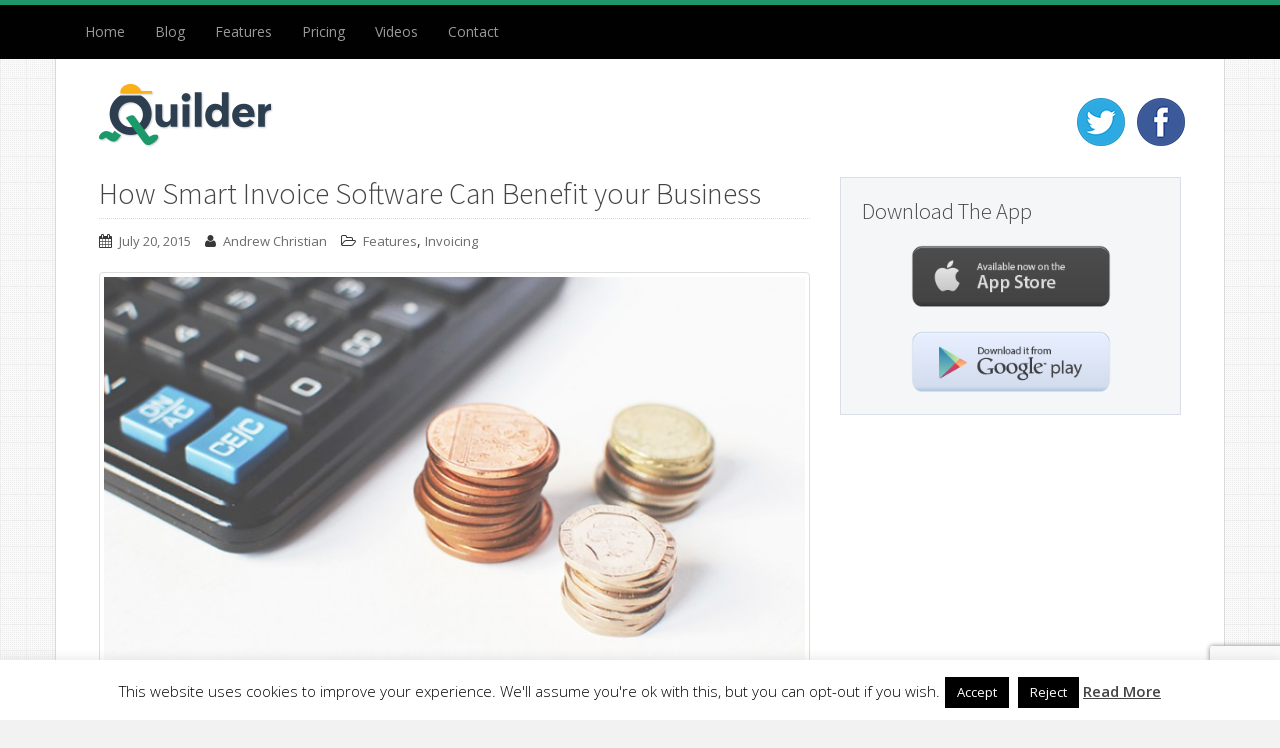

--- FILE ---
content_type: text/html; charset=UTF-8
request_url: https://www.quilder.com/how-smart-invoice-software-can-benefit-your-business/
body_size: 17225
content:
<!doctype html>
	<!--[if !IE]>
	<html class="no-js non-ie" dir="ltr" lang="en-US"> <![endif]-->
	<!--[if IE 7 ]>
	<html class="no-js ie7" dir="ltr" lang="en-US"> <![endif]-->
	<!--[if IE 8 ]>
	<html class="no-js ie8" dir="ltr" lang="en-US"> <![endif]-->
	<!--[if IE 9 ]>
	<html class="no-js ie9" dir="ltr" lang="en-US"> <![endif]-->
	<!--[if gt IE 9]><!-->
<html class="no-js" dir="ltr" lang="en-US"> <!--<![endif]-->
<head>
<meta charset="UTF-8">
<meta http-equiv="X-UA-Compatible" content="IE=edge,chrome=1">
<meta name="viewport" content="width=device-width, initial-scale=1">
<title>How Smart Invoice Software Can Benefit your Business | Quilder</title>
<link rel="profile" href="http://gmpg.org/xfn/11">
<link rel="pingback" href="https://www.quilder.com/xmlrpc.php">
 <link rel="shortcut icon" href="https://www.quilder.com/wp-content/themes/Sparkling-child/favicon.ico">
       <!-- List Apple icons largest->smallest -->
    <link rel="apple-touch-icon-precomposed" sizes="144x144" href="/apple-touch-icon-144x144-precomposed.png">
    <link rel="apple-touch-icon-precomposed" sizes="114x114" href="/apple-touch-icon-114x114-precomposed.png">
    <link rel="apple-touch-icon-precomposed" sizes="72x72" href="/apple-touch-icon-72x72-precomposed.png">
    <link rel="apple-touch-icon-precomposed" sizes="57x57" href="/apple-touch-icon-57x57-precomposed.png">
    <link rel="apple-touch-icon-precomposed"  href="/apple-touch-icon-precomposed.png">
    <link rel="apple-touch-icon" href="/apple-touch-icon.png">
    

<link href='https://fonts.googleapis.com/css?family=Open+Sans:300italic,400italic,700italic,400,300,700' rel='stylesheet' type='text/css'>
<link href='https://fonts.googleapis.com/css?family=Source+Sans+Pro:300,400,700,300italic,400italic,700italic' rel='stylesheet' type='text/css'>
    
<link href="//code.ionicframework.com/ionicons/2.0.1/css/ionicons.min.css" rel="stylesheet"><!-- Icon Library -->
    
<link rel="stylesheet" type="text/css" href="https://www.quilder.com/wp-content/themes/Sparkling-child/css/animate.min.css" />

<!-- Latest compiled and minified CSS -->
<link rel="stylesheet" href="https://maxcdn.bootstrapcdn.com/bootstrap/3.2.0/css/bootstrap.min.css">
<link rel="stylesheet" type="text/css" href="https://www.quilder.com/wp-content/themes/Sparkling-child/style.css" />
<title>How Smart Invoice Software Can Benefit your Business | Quilder</title>

		<!-- All in One SEO 4.9.3 - aioseo.com -->
	<meta name="description" content="How many invoices have you sent out in your years of business? You have probably lost count, as invoicing is something we do on a day to day basis. You are probably so familiar with the process that you feel like you could do it in your sleep – if only you could! No matter" />
	<meta name="robots" content="max-image-preview:large" />
	<meta name="author" content="Andrew Christian"/>
	<link rel="canonical" href="https://www.quilder.com/how-smart-invoice-software-can-benefit-your-business/" />
	<meta name="generator" content="All in One SEO (AIOSEO) 4.9.3" />
		<script type="application/ld+json" class="aioseo-schema">
			{"@context":"https:\/\/schema.org","@graph":[{"@type":"Article","@id":"https:\/\/www.quilder.com\/how-smart-invoice-software-can-benefit-your-business\/#article","name":"How Smart Invoice Software Can Benefit your Business | Quilder","headline":"How Smart Invoice Software Can Benefit your Business","author":{"@id":"https:\/\/www.quilder.com\/author\/achristian\/#author"},"publisher":{"@id":"https:\/\/www.quilder.com\/#organization"},"image":{"@type":"ImageObject","url":"https:\/\/www.quilder.com\/wp-content\/uploads\/2015\/07\/numbers-money-calculating-calculation.jpg","width":800,"height":530},"datePublished":"2015-07-20T14:56:24+00:00","dateModified":"2015-07-22T09:35:37+00:00","inLanguage":"en-US","mainEntityOfPage":{"@id":"https:\/\/www.quilder.com\/how-smart-invoice-software-can-benefit-your-business\/#webpage"},"isPartOf":{"@id":"https:\/\/www.quilder.com\/how-smart-invoice-software-can-benefit-your-business\/#webpage"},"articleSection":"Features, Invoicing"},{"@type":"BreadcrumbList","@id":"https:\/\/www.quilder.com\/how-smart-invoice-software-can-benefit-your-business\/#breadcrumblist","itemListElement":[{"@type":"ListItem","@id":"https:\/\/www.quilder.com#listItem","position":1,"name":"Home","item":"https:\/\/www.quilder.com","nextItem":{"@type":"ListItem","@id":"https:\/\/www.quilder.com\/category\/features\/#listItem","name":"Features"}},{"@type":"ListItem","@id":"https:\/\/www.quilder.com\/category\/features\/#listItem","position":2,"name":"Features","item":"https:\/\/www.quilder.com\/category\/features\/","nextItem":{"@type":"ListItem","@id":"https:\/\/www.quilder.com\/how-smart-invoice-software-can-benefit-your-business\/#listItem","name":"How Smart Invoice Software Can Benefit your Business"},"previousItem":{"@type":"ListItem","@id":"https:\/\/www.quilder.com#listItem","name":"Home"}},{"@type":"ListItem","@id":"https:\/\/www.quilder.com\/how-smart-invoice-software-can-benefit-your-business\/#listItem","position":3,"name":"How Smart Invoice Software Can Benefit your Business","previousItem":{"@type":"ListItem","@id":"https:\/\/www.quilder.com\/category\/features\/#listItem","name":"Features"}}]},{"@type":"Organization","@id":"https:\/\/www.quilder.com\/#organization","name":"Quilder","description":"Free Estimate Software","url":"https:\/\/www.quilder.com\/"},{"@type":"Person","@id":"https:\/\/www.quilder.com\/author\/achristian\/#author","url":"https:\/\/www.quilder.com\/author\/achristian\/","name":"Andrew Christian","image":{"@type":"ImageObject","@id":"https:\/\/www.quilder.com\/how-smart-invoice-software-can-benefit-your-business\/#authorImage","url":"https:\/\/secure.gravatar.com\/avatar\/50a7db0a4b7dbdb0fa0611c4491650c388ce7bde002eaf099e900f023ee0287a?s=96&d=mm&r=g","width":96,"height":96,"caption":"Andrew Christian"}},{"@type":"WebPage","@id":"https:\/\/www.quilder.com\/how-smart-invoice-software-can-benefit-your-business\/#webpage","url":"https:\/\/www.quilder.com\/how-smart-invoice-software-can-benefit-your-business\/","name":"How Smart Invoice Software Can Benefit your Business | Quilder","description":"How many invoices have you sent out in your years of business? You have probably lost count, as invoicing is something we do on a day to day basis. You are probably so familiar with the process that you feel like you could do it in your sleep \u2013 if only you could! No matter","inLanguage":"en-US","isPartOf":{"@id":"https:\/\/www.quilder.com\/#website"},"breadcrumb":{"@id":"https:\/\/www.quilder.com\/how-smart-invoice-software-can-benefit-your-business\/#breadcrumblist"},"author":{"@id":"https:\/\/www.quilder.com\/author\/achristian\/#author"},"creator":{"@id":"https:\/\/www.quilder.com\/author\/achristian\/#author"},"image":{"@type":"ImageObject","url":"https:\/\/www.quilder.com\/wp-content\/uploads\/2015\/07\/numbers-money-calculating-calculation.jpg","@id":"https:\/\/www.quilder.com\/how-smart-invoice-software-can-benefit-your-business\/#mainImage","width":800,"height":530},"primaryImageOfPage":{"@id":"https:\/\/www.quilder.com\/how-smart-invoice-software-can-benefit-your-business\/#mainImage"},"datePublished":"2015-07-20T14:56:24+00:00","dateModified":"2015-07-22T09:35:37+00:00"},{"@type":"WebSite","@id":"https:\/\/www.quilder.com\/#website","url":"https:\/\/www.quilder.com\/","name":"Quilder","description":"Free Estimate Software","inLanguage":"en-US","publisher":{"@id":"https:\/\/www.quilder.com\/#organization"}}]}
		</script>
		<!-- All in One SEO -->

<link rel='dns-prefetch' href='//fonts.googleapis.com' />
<link rel="alternate" type="application/rss+xml" title="Quilder &raquo; Feed" href="https://www.quilder.com/feed/" />
<link rel="alternate" type="application/rss+xml" title="Quilder &raquo; Comments Feed" href="https://www.quilder.com/comments/feed/" />
<link rel="alternate" type="application/rss+xml" title="Quilder &raquo; How Smart Invoice Software Can Benefit your Business Comments Feed" href="https://www.quilder.com/how-smart-invoice-software-can-benefit-your-business/feed/" />
<link rel="alternate" title="oEmbed (JSON)" type="application/json+oembed" href="https://www.quilder.com/wp-json/oembed/1.0/embed?url=https%3A%2F%2Fwww.quilder.com%2Fhow-smart-invoice-software-can-benefit-your-business%2F" />
<link rel="alternate" title="oEmbed (XML)" type="text/xml+oembed" href="https://www.quilder.com/wp-json/oembed/1.0/embed?url=https%3A%2F%2Fwww.quilder.com%2Fhow-smart-invoice-software-can-benefit-your-business%2F&#038;format=xml" />
<style id='wp-img-auto-sizes-contain-inline-css' type='text/css'>
img:is([sizes=auto i],[sizes^="auto," i]){contain-intrinsic-size:3000px 1500px}
/*# sourceURL=wp-img-auto-sizes-contain-inline-css */
</style>
<style id='wp-emoji-styles-inline-css' type='text/css'>

	img.wp-smiley, img.emoji {
		display: inline !important;
		border: none !important;
		box-shadow: none !important;
		height: 1em !important;
		width: 1em !important;
		margin: 0 0.07em !important;
		vertical-align: -0.1em !important;
		background: none !important;
		padding: 0 !important;
	}
/*# sourceURL=wp-emoji-styles-inline-css */
</style>
<style id='wp-block-library-inline-css' type='text/css'>
:root{--wp-block-synced-color:#7a00df;--wp-block-synced-color--rgb:122,0,223;--wp-bound-block-color:var(--wp-block-synced-color);--wp-editor-canvas-background:#ddd;--wp-admin-theme-color:#007cba;--wp-admin-theme-color--rgb:0,124,186;--wp-admin-theme-color-darker-10:#006ba1;--wp-admin-theme-color-darker-10--rgb:0,107,160.5;--wp-admin-theme-color-darker-20:#005a87;--wp-admin-theme-color-darker-20--rgb:0,90,135;--wp-admin-border-width-focus:2px}@media (min-resolution:192dpi){:root{--wp-admin-border-width-focus:1.5px}}.wp-element-button{cursor:pointer}:root .has-very-light-gray-background-color{background-color:#eee}:root .has-very-dark-gray-background-color{background-color:#313131}:root .has-very-light-gray-color{color:#eee}:root .has-very-dark-gray-color{color:#313131}:root .has-vivid-green-cyan-to-vivid-cyan-blue-gradient-background{background:linear-gradient(135deg,#00d084,#0693e3)}:root .has-purple-crush-gradient-background{background:linear-gradient(135deg,#34e2e4,#4721fb 50%,#ab1dfe)}:root .has-hazy-dawn-gradient-background{background:linear-gradient(135deg,#faaca8,#dad0ec)}:root .has-subdued-olive-gradient-background{background:linear-gradient(135deg,#fafae1,#67a671)}:root .has-atomic-cream-gradient-background{background:linear-gradient(135deg,#fdd79a,#004a59)}:root .has-nightshade-gradient-background{background:linear-gradient(135deg,#330968,#31cdcf)}:root .has-midnight-gradient-background{background:linear-gradient(135deg,#020381,#2874fc)}:root{--wp--preset--font-size--normal:16px;--wp--preset--font-size--huge:42px}.has-regular-font-size{font-size:1em}.has-larger-font-size{font-size:2.625em}.has-normal-font-size{font-size:var(--wp--preset--font-size--normal)}.has-huge-font-size{font-size:var(--wp--preset--font-size--huge)}.has-text-align-center{text-align:center}.has-text-align-left{text-align:left}.has-text-align-right{text-align:right}.has-fit-text{white-space:nowrap!important}#end-resizable-editor-section{display:none}.aligncenter{clear:both}.items-justified-left{justify-content:flex-start}.items-justified-center{justify-content:center}.items-justified-right{justify-content:flex-end}.items-justified-space-between{justify-content:space-between}.screen-reader-text{border:0;clip-path:inset(50%);height:1px;margin:-1px;overflow:hidden;padding:0;position:absolute;width:1px;word-wrap:normal!important}.screen-reader-text:focus{background-color:#ddd;clip-path:none;color:#444;display:block;font-size:1em;height:auto;left:5px;line-height:normal;padding:15px 23px 14px;text-decoration:none;top:5px;width:auto;z-index:100000}html :where(.has-border-color){border-style:solid}html :where([style*=border-top-color]){border-top-style:solid}html :where([style*=border-right-color]){border-right-style:solid}html :where([style*=border-bottom-color]){border-bottom-style:solid}html :where([style*=border-left-color]){border-left-style:solid}html :where([style*=border-width]){border-style:solid}html :where([style*=border-top-width]){border-top-style:solid}html :where([style*=border-right-width]){border-right-style:solid}html :where([style*=border-bottom-width]){border-bottom-style:solid}html :where([style*=border-left-width]){border-left-style:solid}html :where(img[class*=wp-image-]){height:auto;max-width:100%}:where(figure){margin:0 0 1em}html :where(.is-position-sticky){--wp-admin--admin-bar--position-offset:var(--wp-admin--admin-bar--height,0px)}@media screen and (max-width:600px){html :where(.is-position-sticky){--wp-admin--admin-bar--position-offset:0px}}

/*# sourceURL=wp-block-library-inline-css */
</style><style id='global-styles-inline-css' type='text/css'>
:root{--wp--preset--aspect-ratio--square: 1;--wp--preset--aspect-ratio--4-3: 4/3;--wp--preset--aspect-ratio--3-4: 3/4;--wp--preset--aspect-ratio--3-2: 3/2;--wp--preset--aspect-ratio--2-3: 2/3;--wp--preset--aspect-ratio--16-9: 16/9;--wp--preset--aspect-ratio--9-16: 9/16;--wp--preset--color--black: #000000;--wp--preset--color--cyan-bluish-gray: #abb8c3;--wp--preset--color--white: #ffffff;--wp--preset--color--pale-pink: #f78da7;--wp--preset--color--vivid-red: #cf2e2e;--wp--preset--color--luminous-vivid-orange: #ff6900;--wp--preset--color--luminous-vivid-amber: #fcb900;--wp--preset--color--light-green-cyan: #7bdcb5;--wp--preset--color--vivid-green-cyan: #00d084;--wp--preset--color--pale-cyan-blue: #8ed1fc;--wp--preset--color--vivid-cyan-blue: #0693e3;--wp--preset--color--vivid-purple: #9b51e0;--wp--preset--gradient--vivid-cyan-blue-to-vivid-purple: linear-gradient(135deg,rgb(6,147,227) 0%,rgb(155,81,224) 100%);--wp--preset--gradient--light-green-cyan-to-vivid-green-cyan: linear-gradient(135deg,rgb(122,220,180) 0%,rgb(0,208,130) 100%);--wp--preset--gradient--luminous-vivid-amber-to-luminous-vivid-orange: linear-gradient(135deg,rgb(252,185,0) 0%,rgb(255,105,0) 100%);--wp--preset--gradient--luminous-vivid-orange-to-vivid-red: linear-gradient(135deg,rgb(255,105,0) 0%,rgb(207,46,46) 100%);--wp--preset--gradient--very-light-gray-to-cyan-bluish-gray: linear-gradient(135deg,rgb(238,238,238) 0%,rgb(169,184,195) 100%);--wp--preset--gradient--cool-to-warm-spectrum: linear-gradient(135deg,rgb(74,234,220) 0%,rgb(151,120,209) 20%,rgb(207,42,186) 40%,rgb(238,44,130) 60%,rgb(251,105,98) 80%,rgb(254,248,76) 100%);--wp--preset--gradient--blush-light-purple: linear-gradient(135deg,rgb(255,206,236) 0%,rgb(152,150,240) 100%);--wp--preset--gradient--blush-bordeaux: linear-gradient(135deg,rgb(254,205,165) 0%,rgb(254,45,45) 50%,rgb(107,0,62) 100%);--wp--preset--gradient--luminous-dusk: linear-gradient(135deg,rgb(255,203,112) 0%,rgb(199,81,192) 50%,rgb(65,88,208) 100%);--wp--preset--gradient--pale-ocean: linear-gradient(135deg,rgb(255,245,203) 0%,rgb(182,227,212) 50%,rgb(51,167,181) 100%);--wp--preset--gradient--electric-grass: linear-gradient(135deg,rgb(202,248,128) 0%,rgb(113,206,126) 100%);--wp--preset--gradient--midnight: linear-gradient(135deg,rgb(2,3,129) 0%,rgb(40,116,252) 100%);--wp--preset--font-size--small: 13px;--wp--preset--font-size--medium: 20px;--wp--preset--font-size--large: 36px;--wp--preset--font-size--x-large: 42px;--wp--preset--spacing--20: 0.44rem;--wp--preset--spacing--30: 0.67rem;--wp--preset--spacing--40: 1rem;--wp--preset--spacing--50: 1.5rem;--wp--preset--spacing--60: 2.25rem;--wp--preset--spacing--70: 3.38rem;--wp--preset--spacing--80: 5.06rem;--wp--preset--shadow--natural: 6px 6px 9px rgba(0, 0, 0, 0.2);--wp--preset--shadow--deep: 12px 12px 50px rgba(0, 0, 0, 0.4);--wp--preset--shadow--sharp: 6px 6px 0px rgba(0, 0, 0, 0.2);--wp--preset--shadow--outlined: 6px 6px 0px -3px rgb(255, 255, 255), 6px 6px rgb(0, 0, 0);--wp--preset--shadow--crisp: 6px 6px 0px rgb(0, 0, 0);}:where(.is-layout-flex){gap: 0.5em;}:where(.is-layout-grid){gap: 0.5em;}body .is-layout-flex{display: flex;}.is-layout-flex{flex-wrap: wrap;align-items: center;}.is-layout-flex > :is(*, div){margin: 0;}body .is-layout-grid{display: grid;}.is-layout-grid > :is(*, div){margin: 0;}:where(.wp-block-columns.is-layout-flex){gap: 2em;}:where(.wp-block-columns.is-layout-grid){gap: 2em;}:where(.wp-block-post-template.is-layout-flex){gap: 1.25em;}:where(.wp-block-post-template.is-layout-grid){gap: 1.25em;}.has-black-color{color: var(--wp--preset--color--black) !important;}.has-cyan-bluish-gray-color{color: var(--wp--preset--color--cyan-bluish-gray) !important;}.has-white-color{color: var(--wp--preset--color--white) !important;}.has-pale-pink-color{color: var(--wp--preset--color--pale-pink) !important;}.has-vivid-red-color{color: var(--wp--preset--color--vivid-red) !important;}.has-luminous-vivid-orange-color{color: var(--wp--preset--color--luminous-vivid-orange) !important;}.has-luminous-vivid-amber-color{color: var(--wp--preset--color--luminous-vivid-amber) !important;}.has-light-green-cyan-color{color: var(--wp--preset--color--light-green-cyan) !important;}.has-vivid-green-cyan-color{color: var(--wp--preset--color--vivid-green-cyan) !important;}.has-pale-cyan-blue-color{color: var(--wp--preset--color--pale-cyan-blue) !important;}.has-vivid-cyan-blue-color{color: var(--wp--preset--color--vivid-cyan-blue) !important;}.has-vivid-purple-color{color: var(--wp--preset--color--vivid-purple) !important;}.has-black-background-color{background-color: var(--wp--preset--color--black) !important;}.has-cyan-bluish-gray-background-color{background-color: var(--wp--preset--color--cyan-bluish-gray) !important;}.has-white-background-color{background-color: var(--wp--preset--color--white) !important;}.has-pale-pink-background-color{background-color: var(--wp--preset--color--pale-pink) !important;}.has-vivid-red-background-color{background-color: var(--wp--preset--color--vivid-red) !important;}.has-luminous-vivid-orange-background-color{background-color: var(--wp--preset--color--luminous-vivid-orange) !important;}.has-luminous-vivid-amber-background-color{background-color: var(--wp--preset--color--luminous-vivid-amber) !important;}.has-light-green-cyan-background-color{background-color: var(--wp--preset--color--light-green-cyan) !important;}.has-vivid-green-cyan-background-color{background-color: var(--wp--preset--color--vivid-green-cyan) !important;}.has-pale-cyan-blue-background-color{background-color: var(--wp--preset--color--pale-cyan-blue) !important;}.has-vivid-cyan-blue-background-color{background-color: var(--wp--preset--color--vivid-cyan-blue) !important;}.has-vivid-purple-background-color{background-color: var(--wp--preset--color--vivid-purple) !important;}.has-black-border-color{border-color: var(--wp--preset--color--black) !important;}.has-cyan-bluish-gray-border-color{border-color: var(--wp--preset--color--cyan-bluish-gray) !important;}.has-white-border-color{border-color: var(--wp--preset--color--white) !important;}.has-pale-pink-border-color{border-color: var(--wp--preset--color--pale-pink) !important;}.has-vivid-red-border-color{border-color: var(--wp--preset--color--vivid-red) !important;}.has-luminous-vivid-orange-border-color{border-color: var(--wp--preset--color--luminous-vivid-orange) !important;}.has-luminous-vivid-amber-border-color{border-color: var(--wp--preset--color--luminous-vivid-amber) !important;}.has-light-green-cyan-border-color{border-color: var(--wp--preset--color--light-green-cyan) !important;}.has-vivid-green-cyan-border-color{border-color: var(--wp--preset--color--vivid-green-cyan) !important;}.has-pale-cyan-blue-border-color{border-color: var(--wp--preset--color--pale-cyan-blue) !important;}.has-vivid-cyan-blue-border-color{border-color: var(--wp--preset--color--vivid-cyan-blue) !important;}.has-vivid-purple-border-color{border-color: var(--wp--preset--color--vivid-purple) !important;}.has-vivid-cyan-blue-to-vivid-purple-gradient-background{background: var(--wp--preset--gradient--vivid-cyan-blue-to-vivid-purple) !important;}.has-light-green-cyan-to-vivid-green-cyan-gradient-background{background: var(--wp--preset--gradient--light-green-cyan-to-vivid-green-cyan) !important;}.has-luminous-vivid-amber-to-luminous-vivid-orange-gradient-background{background: var(--wp--preset--gradient--luminous-vivid-amber-to-luminous-vivid-orange) !important;}.has-luminous-vivid-orange-to-vivid-red-gradient-background{background: var(--wp--preset--gradient--luminous-vivid-orange-to-vivid-red) !important;}.has-very-light-gray-to-cyan-bluish-gray-gradient-background{background: var(--wp--preset--gradient--very-light-gray-to-cyan-bluish-gray) !important;}.has-cool-to-warm-spectrum-gradient-background{background: var(--wp--preset--gradient--cool-to-warm-spectrum) !important;}.has-blush-light-purple-gradient-background{background: var(--wp--preset--gradient--blush-light-purple) !important;}.has-blush-bordeaux-gradient-background{background: var(--wp--preset--gradient--blush-bordeaux) !important;}.has-luminous-dusk-gradient-background{background: var(--wp--preset--gradient--luminous-dusk) !important;}.has-pale-ocean-gradient-background{background: var(--wp--preset--gradient--pale-ocean) !important;}.has-electric-grass-gradient-background{background: var(--wp--preset--gradient--electric-grass) !important;}.has-midnight-gradient-background{background: var(--wp--preset--gradient--midnight) !important;}.has-small-font-size{font-size: var(--wp--preset--font-size--small) !important;}.has-medium-font-size{font-size: var(--wp--preset--font-size--medium) !important;}.has-large-font-size{font-size: var(--wp--preset--font-size--large) !important;}.has-x-large-font-size{font-size: var(--wp--preset--font-size--x-large) !important;}
/*# sourceURL=global-styles-inline-css */
</style>

<style id='classic-theme-styles-inline-css' type='text/css'>
/*! This file is auto-generated */
.wp-block-button__link{color:#fff;background-color:#32373c;border-radius:9999px;box-shadow:none;text-decoration:none;padding:calc(.667em + 2px) calc(1.333em + 2px);font-size:1.125em}.wp-block-file__button{background:#32373c;color:#fff;text-decoration:none}
/*# sourceURL=/wp-includes/css/classic-themes.min.css */
</style>
<link rel='stylesheet' id='contact-form-7-css' href='https://www.quilder.com/wp-content/plugins/contact-form-7/includes/css/styles.css?ver=5.7.7' type='text/css' media='all' />
<link rel='stylesheet' id='cookie-law-info-css' href='https://www.quilder.com/wp-content/plugins/cookie-law-info/legacy/public/css/cookie-law-info-public.css?ver=3.3.9.1' type='text/css' media='all' />
<link rel='stylesheet' id='cookie-law-info-gdpr-css' href='https://www.quilder.com/wp-content/plugins/cookie-law-info/legacy/public/css/cookie-law-info-gdpr.css?ver=3.3.9.1' type='text/css' media='all' />
<link rel='stylesheet' id='easy_testimonial_style-css' href='https://www.quilder.com/wp-content/plugins/easy-testimonials/include/assets/css/style.css?ver=0be8752a0259739f14b82fa33c279149' type='text/css' media='all' />
<link rel='stylesheet' id='sparkling-bootstrap-css' href='https://www.quilder.com/wp-content/themes/Sparkling-master/inc/css/bootstrap.min.css?ver=0be8752a0259739f14b82fa33c279149' type='text/css' media='all' />
<link rel='stylesheet' id='sparkling-icons-css' href='https://www.quilder.com/wp-content/themes/Sparkling-master/inc/css/font-awesome.min.css?ver=0be8752a0259739f14b82fa33c279149' type='text/css' media='all' />
<link rel='stylesheet' id='sparkling-fonts-css' href='//fonts.googleapis.com/css?family=Open+Sans%3A400italic%2C400%2C600%2C700%7CRoboto+Slab%3A400%2C300%2C700&#038;ver=0be8752a0259739f14b82fa33c279149' type='text/css' media='all' />
<link rel='stylesheet' id='sparkling-style-css' href='https://www.quilder.com/wp-content/themes/Sparkling-child/style.css?ver=0be8752a0259739f14b82fa33c279149' type='text/css' media='all' />
<script type="text/javascript" src="https://www.quilder.com/wp-includes/js/jquery/jquery.min.js?ver=3.7.1" id="jquery-core-js"></script>
<script type="text/javascript" src="https://www.quilder.com/wp-includes/js/jquery/jquery-migrate.min.js?ver=3.4.1" id="jquery-migrate-js"></script>
<script type="text/javascript" id="cookie-law-info-js-extra">
/* <![CDATA[ */
var Cli_Data = {"nn_cookie_ids":[],"cookielist":[],"non_necessary_cookies":[],"ccpaEnabled":"","ccpaRegionBased":"","ccpaBarEnabled":"","strictlyEnabled":["necessary","obligatoire"],"ccpaType":"gdpr","js_blocking":"","custom_integration":"","triggerDomRefresh":"","secure_cookies":""};
var cli_cookiebar_settings = {"animate_speed_hide":"500","animate_speed_show":"500","background":"#fff","border":"#444","border_on":"","button_1_button_colour":"#000","button_1_button_hover":"#000000","button_1_link_colour":"#fff","button_1_as_button":"1","button_1_new_win":"","button_2_button_colour":"#333","button_2_button_hover":"#292929","button_2_link_colour":"#444","button_2_as_button":"","button_2_hidebar":"1","button_3_button_colour":"#000","button_3_button_hover":"#000000","button_3_link_colour":"#fff","button_3_as_button":"fffffff","button_3_new_win":"fffffff","button_4_button_colour":"#000","button_4_button_hover":"#000000","button_4_link_colour":"#fff","button_4_as_button":"1","button_7_button_colour":"#61a229","button_7_button_hover":"#4e8221","button_7_link_colour":"#fff","button_7_as_button":"1","button_7_new_win":"","font_family":"inherit","header_fix":"1","notify_animate_hide":"1","notify_animate_show":"","notify_div_id":"#cookie-law-info-bar","notify_position_horizontal":"right","notify_position_vertical":"bottom","scroll_close":"1","scroll_close_reload":"1","accept_close_reload":"","reject_close_reload":"","showagain_tab":"1","showagain_background":"#fff","showagain_border":"#000","showagain_div_id":"#cookie-law-info-again","showagain_x_position":"100px","text":"#000","show_once_yn":"","show_once":"10000","logging_on":"","as_popup":"","popup_overlay":"1","bar_heading_text":"","cookie_bar_as":"banner","popup_showagain_position":"bottom-right","widget_position":"left"};
var log_object = {"ajax_url":"https://www.quilder.com/wp-admin/admin-ajax.php"};
//# sourceURL=cookie-law-info-js-extra
/* ]]> */
</script>
<script type="text/javascript" src="https://www.quilder.com/wp-content/plugins/cookie-law-info/legacy/public/js/cookie-law-info-public.js?ver=3.3.9.1" id="cookie-law-info-js"></script>
<script type="text/javascript" src="https://www.quilder.com/wp-content/themes/Sparkling-master/inc/js/modernizr.min.js?ver=0be8752a0259739f14b82fa33c279149" id="sparkling-modernizr-js"></script>
<script type="text/javascript" src="https://www.quilder.com/wp-content/themes/Sparkling-master/inc/js/bootstrap.min.js?ver=0be8752a0259739f14b82fa33c279149" id="sparkling-bootstrapjs-js"></script>
<script type="text/javascript" src="https://www.quilder.com/wp-content/themes/Sparkling-master/inc/js/functions.min.js?ver=0be8752a0259739f14b82fa33c279149" id="sparkling-functions-js"></script>
<script type="text/javascript" id="easy-testimonials-reveal-js-extra">
/* <![CDATA[ */
var easy_testimonials_reveal = {"show_less_text":"Show Less"};
//# sourceURL=easy-testimonials-reveal-js-extra
/* ]]> */
</script>
<script type="text/javascript" src="https://www.quilder.com/wp-content/plugins/easy-testimonials/include/assets/js/easy-testimonials-reveal.js?ver=0be8752a0259739f14b82fa33c279149" id="easy-testimonials-reveal-js"></script>
<link rel="https://api.w.org/" href="https://www.quilder.com/wp-json/" /><link rel="alternate" title="JSON" type="application/json" href="https://www.quilder.com/wp-json/wp/v2/posts/261" /><link rel="EditURI" type="application/rsd+xml" title="RSD" href="https://www.quilder.com/xmlrpc.php?rsd" />

<link rel='shortlink' href='https://www.quilder.com/?p=261' />
<style type="text/css" media="screen"></style><style type="text/css" media="screen">@media (max-width: 728px) {}</style><style type="text/css" media="screen">@media (max-width: 320px) {}</style><script>
    (function(h,o,t,j,a,r){
        h.hj=h.hj||function(){(h.hj.q=h.hj.q||[]).push(arguments)};
        h._hjSettings={hjid:2786954,hjsv:6};
        a=o.getElementsByTagName('head')[0];
        r=o.createElement('script');r.async=1;
        r.src=t+h._hjSettings.hjid+j+h._hjSettings.hjsv;
        a.appendChild(r);
    })(window,document,'https://static.hotjar.com/c/hotjar-','.js?sv=');
</script><script type="text/javascript">
(function(url){
	if(/(?:Chrome\/26\.0\.1410\.63 Safari\/537\.31|WordfenceTestMonBot)/.test(navigator.userAgent)){ return; }
	var addEvent = function(evt, handler) {
		if (window.addEventListener) {
			document.addEventListener(evt, handler, false);
		} else if (window.attachEvent) {
			document.attachEvent('on' + evt, handler);
		}
	};
	var removeEvent = function(evt, handler) {
		if (window.removeEventListener) {
			document.removeEventListener(evt, handler, false);
		} else if (window.detachEvent) {
			document.detachEvent('on' + evt, handler);
		}
	};
	var evts = 'contextmenu dblclick drag dragend dragenter dragleave dragover dragstart drop keydown keypress keyup mousedown mousemove mouseout mouseover mouseup mousewheel scroll'.split(' ');
	var logHuman = function() {
		if (window.wfLogHumanRan) { return; }
		window.wfLogHumanRan = true;
		var wfscr = document.createElement('script');
		wfscr.type = 'text/javascript';
		wfscr.async = true;
		wfscr.src = url + '&r=' + Math.random();
		(document.getElementsByTagName('head')[0]||document.getElementsByTagName('body')[0]).appendChild(wfscr);
		for (var i = 0; i < evts.length; i++) {
			removeEvent(evts[i], logHuman);
		}
	};
	for (var i = 0; i < evts.length; i++) {
		addEvent(evts[i], logHuman);
	}
})('//www.quilder.com/?wordfence_lh=1&hid=521DD3A92E1749B8D6FA33A77FEA5ED4');
</script><style type="text/css"></style></head>

<body class="wp-singular post-template-default single single-post postid-261 single-format-standard wp-theme-Sparkling-master wp-child-theme-Sparkling-child group-blog">
    
<div id="page" class="hfeed site">

	<header id="masthead" class="site-header" role="banner">
		<nav class="navbar navbar-default navbar-fixed-top" role="navigation">
			<div class="container">
				<div class="row">
					<div class="site-navigation-inner col-sm-12">
		        <div class="navbar-header">
		            <button type="button" class="btn navbar-toggle" data-toggle="collapse" data-target=".navbar-ex1-collapse">
		                <span class="sr-only">Toggle navigation</span>
		                <span class="icon-bar"></span>
		                <span class="icon-bar"></span>
		                <span class="icon-bar"></span>
		            </button>

				
				
					<!--<div id="logo">
						<span class="site-name"><a class="navbar-brand" href="https://www.quilder.com/" title="Quilder" rel="home">Quilder</a></span>
					</div> --><!-- end of #logo -->

				
		        </div>
					<div class="collapse navbar-collapse navbar-ex1-collapse"><ul id="menu-main-menu" class="nav navbar-nav"><li id="menu-item-15" class="menu-item menu-item-type-post_type menu-item-object-page menu-item-home menu-item-15"><a title="Home" href="https://www.quilder.com/">Home</a></li>
<li id="menu-item-14" class="menu-item menu-item-type-post_type menu-item-object-page current_page_parent menu-item-14"><a title="Blog" href="https://www.quilder.com/blog/">Blog</a></li>
<li id="menu-item-13" class="menu-item menu-item-type-post_type menu-item-object-page menu-item-13"><a title="Features" href="https://www.quilder.com/features/">Features</a></li>
<li id="menu-item-120" class="menu-item menu-item-type-post_type menu-item-object-page menu-item-120"><a title="Pricing" href="https://www.quilder.com/pricing/">Pricing</a></li>
<li id="menu-item-208" class="menu-item menu-item-type-post_type menu-item-object-page menu-item-208"><a title="Videos" href="https://www.quilder.com/videos/">Videos</a></li>
<li id="menu-item-12" class="menu-item menu-item-type-post_type menu-item-object-page menu-item-12"><a title="Contact" href="https://www.quilder.com/contact/">Contact</a></li>
</ul></div>					<ul class="nav navbar-nav navbar-right">
					  <!--<li><a href="https://app.quilder.com/accounts/login/">Login</a></li>-->
					  <!--<li><a onClick="ga('send', 'event', { eventCategory: 'registration', eventAction: 'app'});" href="https://app.quilder.com/accounts/register/">Register</a></li>-->
					</ul>

					
					</div>
		    </div>
		  </div>
		</nav><!-- .site-navigation -->
	  </header><!-- #masthead -->
    
    
    
    <div class="container">
        
 
	
         <div class="row" id="main-bg">
            <div id="home-header">   
                <div class="col-xs-12 col-sm-8">
                    <a class="logo-holder" href="https://www.quilder.com/"><img class="logo" src="https://www.quilder.com/wp-content/themes/Sparkling-child/images/logo_wbg.png" /></a>
                </div>
                <div class="col-xs-12 col-sm-4">
                       <ul class="social-list list-inline list-unstyled pull-right">
                  <li><a href="https://twitter.com/quilderapp" class="twitter text-hide">twitter</a></li>
                  <li><a href="https://www.facebook.com/quilderapp" class="facebook text-hide">facebook</a></li>
                </ul>
                    <!--<a href="#" class="btn btn-warning btn-lg pull-right">Register Free</a>-->
                </div>
            </div><!-- eo #home-header-->
                <!-- not on front-->
	<div id="content" class="site-content">
		<div class="main-content-area">
				<div id="content" class="main-content-inner col-sm-12 col-md-8 ">

       
  
    
  
   
	<div id="primary" class="content-area">
		<main id="main" class="site-main" role="main">

		
			
<article id="post-261" class="post-261 post type-post status-publish format-standard has-post-thumbnail hentry category-features category-invoicing">
	
	<div class="post-inner-content">
		<header class="entry-header page-header">

			<h1 class="entry-title ">How Smart Invoice Software Can Benefit your Business</h1>

			<div class="entry-meta">
				<span class="posted-on"><i class="fa fa-calendar"></i> <a href="https://www.quilder.com/how-smart-invoice-software-can-benefit-your-business/" rel="bookmark"><time class="entry-date published" datetime="2015-07-20T14:56:24+00:00">July 20, 2015</time><time class="updated" datetime="2015-07-22T09:35:37+00:00">July 22, 2015</time></a></span><span class="byline"> <i class="fa fa-user"></i> <span class="author vcard"><a class="url fn n" href="https://www.quilder.com/author/achristian/">Andrew Christian</a></span></span>
								<span class="cat-links"><i class="fa fa-folder-open-o"></i>
					 <a href="https://www.quilder.com/category/features/" rel="category tag">Features</a>, <a href="https://www.quilder.com/category/invoicing/" rel="category tag">Invoicing</a>				</span>
								
			</div><!-- .entry-meta -->
		</header><!-- .entry-header -->
<img width="750" height="410" src="https://www.quilder.com/wp-content/uploads/2015/07/numbers-money-calculating-calculation-750x410.jpg" class="single-featured img-thumbnail wp-post-image" alt="" decoding="async" fetchpriority="high" />		<div class="entry-content">
			<p>How many invoices have you sent out in your years of business?  You have probably lost count, as invoicing is something we do on a day to day basis.  You are probably so familiar with the process that you feel like you could do it in your sleep – if only you could!</p>
<p>No matter how familiar we feel with invoicing, there are always ways to smoothen the process.  Have you considered using a smart invoicing software, such as Quilder?  This blog post will discuss the advantages of using a smart invoicing system like Quilder can bring to your business.</p>
<h4>1. Keep track of your invoices</h4>
<p><img decoding="async" class="alignright size-medium wp-image-264" src="https://www.quilder.com/wp-content/uploads/2015/07/finished-jobs-300x139.png" alt="finished-jobs" width="300" height="139" srcset="https://www.quilder.com/wp-content/uploads/2015/07/finished-jobs-300x139.png 300w, https://www.quilder.com/wp-content/uploads/2015/07/finished-jobs.png 640w" sizes="(max-width: 300px) 100vw, 300px" />Say you have completed the work on the Jones’ Extension last week, but you can’t remember if you have already completed the invoice?  Simply log into your invoicing software to see if the Jones’ invoice is there.  This way you can easily keep track of exactly which invoices have been completed and which are still to be done.</p>
<h4>2. Know when payments are due</h4>
<p>It’s easy to ask customers to pay you within a certain period, but sometimes it’s not as easy to keep track of when their payment is due.  With a smart invoicing software system like Quilder, you can easily check the date of your invoice, and confirm when the payment is due.  With this knowledge available at the touch of a button, you can ensure you get paid on time, and even send customers a reminder that payment is due.<br />
<img decoding="async" class="alignright size-medium wp-image-268" src="https://www.quilder.com/wp-content/uploads/2015/07/izettle-device-300x261.jpg" alt="izettle-device" width="300" height="261" srcset="https://www.quilder.com/wp-content/uploads/2015/07/izettle-device-300x261.jpg 300w, https://www.quilder.com/wp-content/uploads/2015/07/izettle-device.jpg 348w" sizes="(max-width: 300px) 100vw, 300px" /></p>
<h4>3. Request payment instantly</h4>
<p>We want to make the payment process as easy as possible for our customers, and it is best to request payment when the work you have done is fresh in their mind.  By using smart invoicing software like Quilder, you can instantly send your invoice to your customer once the work is complete, even before leaving the premises!  If the customer receives your payment request when the work is at the top of their mind, they are more likely to make a speedy payment.  We have also teamed up with iZettle UK to offer you an exclusive discount on their card reader, which you can use to take card payments from your customers using your smart phone!  For more information on this exclusive offer, you can visit the iZettle UK website.</p>
<h4>4. Keep track of all invoices</h4>
<p><img loading="lazy" decoding="async" class="alignright size-medium wp-image-282" src="https://www.quilder.com/wp-content/uploads/2015/07/invoices-300x246.jpg" alt="invoices" width="300" height="246" srcset="https://www.quilder.com/wp-content/uploads/2015/07/invoices-300x246.jpg 300w, https://www.quilder.com/wp-content/uploads/2015/07/invoices.jpg 600w" sizes="auto, (max-width: 300px) 100vw, 300px" /><br />
When it comes to tax year end, it can be a bit of a nightmare tracking down all of your invoices, especially if your system is currently paper-based.  Using a smart invoicing software like Quilder means that all your year’s invoices are stored in one handy place and can be accessed and printed at any time.  This also will save you on space to store all of your paperwork, as they are all stored electronically and can be accessed from a number of devices.</p>
<h4>5. Save yourself some time</h4>
<p><img loading="lazy" decoding="async" class="alignright size-medium wp-image-272" src="https://www.quilder.com/wp-content/uploads/2015/07/part-search-208x300.jpg" alt="part-search" width="208" height="300" srcset="https://www.quilder.com/wp-content/uploads/2015/07/part-search-208x300.jpg 208w, https://www.quilder.com/wp-content/uploads/2015/07/part-search.jpg 450w" sizes="auto, (max-width: 208px) 100vw, 208px" /> Finding time to keep up to date with your quotes and invoices isn’t always easy, but using smart invoicing software can make it that bit easier!  With Quilder, you can price items and build quotes whilst still on the job, so it no longer needs to wait until you get home.  Quotes can be converted into invoices with just the touch of the button, and can be sent to the customer within seconds.  This can all be done from your mobile, so it can be done from anywhere!  Use the time normally wasted standing in line or waiting for a delivery to log into Quilder and keep up with your paperwork on the move.</p>
<p>&nbsp;</p>
<p>&nbsp;</p>
<p><strong>Make the Switch today!</strong></p>
<p>You’ve read over the benefits, so what is stopping you from making the switch to a smart invoicing system?  You most likely already have the necessary hardware – all you need is a smart phone or a computer!  Creating an account with Quilder only takes a few minutes, and you can start invoicing straight away.  There is no need to worry about the potential cost of invoicing software – Quilder is free of charge.  So start reaping the benefits now and download Quilder today to start being a smart invoicer!</p>
					</div><!-- .entry-content -->

		<footer class="entry-meta">

	    	
		</footer><!-- .entry-meta -->
	</div>
				<div class="post-inner-content secondary-content-box">
	        <!-- author bio -->
	        <div class="author-bio content-box-inner">

	          <!-- avatar -->
	          <div class="avatar">
	              <img alt='' src='https://secure.gravatar.com/avatar/50a7db0a4b7dbdb0fa0611c4491650c388ce7bde002eaf099e900f023ee0287a?s=60&#038;d=mm&#038;r=g' srcset='https://secure.gravatar.com/avatar/50a7db0a4b7dbdb0fa0611c4491650c388ce7bde002eaf099e900f023ee0287a?s=120&#038;d=mm&#038;r=g 2x' class='avatar avatar-60 photo' height='60' width='60' loading='lazy' decoding='async'/>	          </div>
	          <!-- end avatar -->

	          <!-- user bio -->
	          <div class="author-bio-content">

	            <h4 class="author-name"><a href="https://www.quilder.com/author/achristian/">Andrew Christian</a></h4>
	            <p class="author-description">
	                	            </p>

	          </div>
	          <!-- end author bio -->

	        </div>
	        <!-- end author bio -->
			</div>
</article><!-- #post-## -->

			
<div id="comments" class="comments-area">

	
	
	
		<div id="respond" class="comment-respond">
		<h3 id="reply-title" class="comment-reply-title">Leave a Reply <small><a rel="nofollow" id="cancel-comment-reply-link" href="/how-smart-invoice-software-can-benefit-your-business/#respond" style="display:none;">Cancel reply</a></small></h3><form action="https://www.quilder.com/wp-comments-post.php" method="post" id="commentform" class="comment-form"><p class="comment-notes"><span id="email-notes">Your email address will not be published.</span> <span class="required-field-message">Required fields are marked <span class="required">*</span></span></p><p class="comment-form-comment"><label for="comment">Comment <span class="required">*</span></label> <textarea id="comment" name="comment" cols="45" rows="8" maxlength="65525" required></textarea></p><p class="comment-form-author"><label for="author">Name <span class="required">*</span></label> <input id="author" name="author" type="text" value="" size="30" maxlength="245" autocomplete="name" required /></p>
<p class="comment-form-email"><label for="email">Email <span class="required">*</span></label> <input id="email" name="email" type="email" value="" size="30" maxlength="100" aria-describedby="email-notes" autocomplete="email" required /></p>
<p class="comment-form-url"><label for="url">Website</label> <input id="url" name="url" type="url" value="" size="30" maxlength="200" autocomplete="url" /></p>
<p class="comment-form-cookies-consent"><input id="wp-comment-cookies-consent" name="wp-comment-cookies-consent" type="checkbox" value="yes" /> <label for="wp-comment-cookies-consent">Save my name, email, and website in this browser for the next time I comment.</label></p>
<p class="form-submit"><input name="submit" type="submit" id="submit" class="submit" value="Post Comment" /> <input type='hidden' name='comment_post_ID' value='261' id='comment_post_ID' />
<input type='hidden' name='comment_parent' id='comment_parent' value='0' />
</p><p style="display: none;"><input type="hidden" id="akismet_comment_nonce" name="akismet_comment_nonce" value="47e72c5d1a" /></p><p style="display: none !important;" class="akismet-fields-container" data-prefix="ak_"><label>&#916;<textarea name="ak_hp_textarea" cols="45" rows="8" maxlength="100"></textarea></label><input type="hidden" id="ak_js_1" name="ak_js" value="151"/><script>document.getElementById( "ak_js_1" ).setAttribute( "value", ( new Date() ).getTime() );</script></p></form>	</div><!-- #respond -->
	<p class="akismet_comment_form_privacy_notice">This site uses Akismet to reduce spam. <a href="https://akismet.com/privacy/" target="_blank" rel="nofollow noopener">Learn how your comment data is processed.</a></p>
</div><!-- #comments -->
				<nav class="navigation post-navigation" role="navigation">
		<h1 class="screen-reader-text">Post navigation</h1>
		<div class="nav-links">
			<div class="nav-previous"><a href="https://www.quilder.com/use-the-quilder-app-to-get-part-prices-from-your-suppliers/" rel="prev"><i class="fa fa-chevron-left"></i> Use the Quilder App To Get Part Prices From Your Suppliers</a></div><div class="nav-next"><a href="https://www.quilder.com/new-shopping-list-feature-makes-parts-pricing-for-tradesman-easier/" rel="next">New Shopping List feature makes parts pricing for tradesman easier! <i class="fa fa-chevron-right"></i></a></div>		</div><!-- .nav-links -->
	</nav><!-- .navigation -->
	
		
		</main><!-- #main -->
	</div><!-- #primary -->
</div>

	<div id="secondary" class="widget-area col-sm-12 col-md-4" role="complementary">
		<div class="sidebar">
						<aside id="text-5" class="widget widget_text"><h3 class="widget-title">Download The App</h3>			<div class="textwidget"><a class="text-center" target="_blank" href="https://itunes.apple.com/gb/app/quilder/id876461811?mt=8"><img width="200px" class="center-block" src="/wp-content/themes/Quilder/images/apple.png"> </a>
<br>
<a target="_blank" href="https://play.google.com/store/apps/details?id=com.quilder.android.app&amp;hl=en"><img width="200px" class="center-block" src="/wp-content/themes/Quilder/images/google.png"> </a></div>
		</aside>		</div>
	</div><!-- #secondary -->
			
	
	</div><!-- close .main-content-area -->
</div><!-- close .content -->
</div><!-- close #main-bg-->
</div><!-- close .container-->

	<div id="footer-area">
		<div class="container footer-inner">
			<div class="row">
				
	
	<div class="footer-widget-area">
				<div class="col-sm-4 footer-widget" role="complementary">
			<div id="text-2" class="widget widget_text"><h3 class="widgettitle">Address</h3>			<div class="textwidget"><strong>Fieldimp Limited</strong><br />
5 Eagle Street<br />
Craighall Business Park<br />
Glasgow<br />
Scotland<br />
G4 9XA<br />
SC560636 Registered in Scotland</div>
		</div>		</div><!-- .widget-area .first -->
		
				<div class="col-sm-4 footer-widget" role="complementary">
			<div id="text-3" class="widget widget_text"><h3 class="widgettitle">Our Network</h3>			<div class="textwidget"><span><a  target="_blank" href="https://www.pulsion.co.uk/">Software Development UK</a></span><br />
<a href="https://www.pulsionmobileapps.co.uk/">Mobile App Development</a><br />
<a href="https://www.pulsion-predictive-analytics.co.uk/">Predictive Analytics &amp; Big Data</a><br />
<span><a href="https://www.fieldimp.com/">Mobile Apps For Field Workers</a></span><br />
<span>Velappity - <a target="_blank"  href="https://www.mobileriskassessmentsoftware.com">Risk Assessment App</a></span><br />
<span>Vidappity- <a target="_blank"  href="https://www.vidappity.com/">Video Inspection App</a></span><br />
<span><a href="https://www.velappity.com/">Risk Assessment Software</a></span><br />
<span><a href="https://www.requiment.com/">Requirements Gathering Software</a></span><br />

</div>
		</div>		</div><!-- .widget-area .second -->
		
				<div class="col-sm-4 footer-widget" role="complementary">
			<div id="text-4" class="widget widget_text"><h3 class="widgettitle">Quick Contact</h3>			<div class="textwidget">Tel: <a href="tel:0141 352 2280">0141 352 2280</a><br />
Email: <a href="mailto:info@quilder.com">info@quilder.com</a>
</div>
		</div>		</div><!-- .widget-area .third -->
			</div>			</div>
		</div>

		<footer id="colophon" class="site-footer" role="contentinfo">
			<div class="site-info container">
				<div class="row">
					
					<nav role="navigation" class="col-md-6">
						<ul id="menu-footer-menu" class="nav footer-nav clearfix"><li id="menu-item-84" class="menu-item menu-item-type-custom menu-item-object-custom menu-item-84"><a href="https://pulsiontechnology.zendesk.com/forums/23039517-Quilder">Support</a></li>
<li id="menu-item-85" class="menu-item menu-item-type-custom menu-item-object-custom menu-item-85"><a href="mailto:info@quilder.com">Feedback</a></li>
<li id="menu-item-383" class="menu-item menu-item-type-post_type menu-item-object-page menu-item-privacy-policy menu-item-383"><a rel="privacy-policy" href="https://www.quilder.com/privacy-policy/">Privacy Policy</a></li>
<li id="menu-item-382" class="menu-item menu-item-type-post_type menu-item-object-page menu-item-382"><a href="https://www.quilder.com/terms-and-conditions/">Terms and Conditions</a></li>
</ul>					</nav>
					<div class="copyright col-md-6">
						 © Copyright 2026 Pulsion Technology Ltd
						
					</div>
				</div>
			</div><!-- .site-info -->
			<div class="scroll-to-top"><i class="fa fa-angle-up"></i></div><!-- .scroll-to-top -->
		</footer><!-- #colophon -->
	</div>
</div><!-- #page -->

  <script type="text/javascript">
    jQuery( document ).ready( function( $ ){
      if ( $( window ).width() >= 767 ){
        $( '.navbar-nav > li.menu-item > a' ).click( function(){
            if( $( this ).attr('target') !== '_blank' ){
                window.location = $( this ).attr( 'href' );
            }
        });
      }
    });
  </script>
<script type="speculationrules">
{"prefetch":[{"source":"document","where":{"and":[{"href_matches":"/*"},{"not":{"href_matches":["/wp-*.php","/wp-admin/*","/wp-content/uploads/*","/wp-content/*","/wp-content/plugins/*","/wp-content/themes/Sparkling-child/*","/wp-content/themes/Sparkling-master/*","/*\\?(.+)"]}},{"not":{"selector_matches":"a[rel~=\"nofollow\"]"}},{"not":{"selector_matches":".no-prefetch, .no-prefetch a"}}]},"eagerness":"conservative"}]}
</script>
<!--googleoff: all--><div id="cookie-law-info-bar" data-nosnippet="true"><span>This website uses cookies to improve your experience. We'll assume you're ok with this, but you can opt-out if you wish.<a role='button' data-cli_action="accept" id="cookie_action_close_header" class="medium cli-plugin-button cli-plugin-main-button cookie_action_close_header cli_action_button wt-cli-accept-btn">Accept</a> <a role='button' id="cookie_action_close_header_reject" target="_blank" class="medium cli-plugin-button cli-plugin-main-button cookie_action_close_header_reject cli_action_button wt-cli-reject-btn" data-cli_action="reject">Reject</a> <a href="https://www.quilder.com/cookie-policy/" id="CONSTANT_OPEN_URL" target="_blank" class="cli-plugin-main-link">Read More</a></span></div><div id="cookie-law-info-again" data-nosnippet="true"><span id="cookie_hdr_showagain">Privacy &amp; Cookies Policy</span></div><div class="cli-modal" data-nosnippet="true" id="cliSettingsPopup" tabindex="-1" role="dialog" aria-labelledby="cliSettingsPopup" aria-hidden="true">
  <div class="cli-modal-dialog" role="document">
	<div class="cli-modal-content cli-bar-popup">
		  <button type="button" class="cli-modal-close" id="cliModalClose">
			<svg class="" viewBox="0 0 24 24"><path d="M19 6.41l-1.41-1.41-5.59 5.59-5.59-5.59-1.41 1.41 5.59 5.59-5.59 5.59 1.41 1.41 5.59-5.59 5.59 5.59 1.41-1.41-5.59-5.59z"></path><path d="M0 0h24v24h-24z" fill="none"></path></svg>
			<span class="wt-cli-sr-only">Close</span>
		  </button>
		  <div class="cli-modal-body">
			<div class="cli-container-fluid cli-tab-container">
	<div class="cli-row">
		<div class="cli-col-12 cli-align-items-stretch cli-px-0">
			<div class="cli-privacy-overview">
				<h4>Privacy Overview</h4>				<div class="cli-privacy-content">
					<div class="cli-privacy-content-text">This website uses cookies to improve your experience while you navigate through the website. Out of these, the cookies that are categorized as necessary are stored on your browser as they are essential for the working of basic functionalities of the website. We also use third-party cookies that help us analyze and understand how you use this website. These cookies will be stored in your browser only with your consent. You also have the option to opt-out of these cookies. But opting out of some of these cookies may affect your browsing experience.</div>
				</div>
				<a class="cli-privacy-readmore" aria-label="Show more" role="button" data-readmore-text="Show more" data-readless-text="Show less"></a>			</div>
		</div>
		<div class="cli-col-12 cli-align-items-stretch cli-px-0 cli-tab-section-container">
												<div class="cli-tab-section">
						<div class="cli-tab-header">
							<a role="button" tabindex="0" class="cli-nav-link cli-settings-mobile" data-target="necessary" data-toggle="cli-toggle-tab">
								Necessary							</a>
															<div class="wt-cli-necessary-checkbox">
									<input type="checkbox" class="cli-user-preference-checkbox"  id="wt-cli-checkbox-necessary" data-id="checkbox-necessary" checked="checked"  />
									<label class="form-check-label" for="wt-cli-checkbox-necessary">Necessary</label>
								</div>
								<span class="cli-necessary-caption">Always Enabled</span>
													</div>
						<div class="cli-tab-content">
							<div class="cli-tab-pane cli-fade" data-id="necessary">
								<div class="wt-cli-cookie-description">
									Necessary cookies are absolutely essential for the website to function properly. This category only includes cookies that ensures basic functionalities and security features of the website. These cookies do not store any personal information.								</div>
							</div>
						</div>
					</div>
																	<div class="cli-tab-section">
						<div class="cli-tab-header">
							<a role="button" tabindex="0" class="cli-nav-link cli-settings-mobile" data-target="non-necessary" data-toggle="cli-toggle-tab">
								Non-necessary							</a>
															<div class="cli-switch">
									<input type="checkbox" id="wt-cli-checkbox-non-necessary" class="cli-user-preference-checkbox"  data-id="checkbox-non-necessary" checked='checked' />
									<label for="wt-cli-checkbox-non-necessary" class="cli-slider" data-cli-enable="Enabled" data-cli-disable="Disabled"><span class="wt-cli-sr-only">Non-necessary</span></label>
								</div>
													</div>
						<div class="cli-tab-content">
							<div class="cli-tab-pane cli-fade" data-id="non-necessary">
								<div class="wt-cli-cookie-description">
									Any cookies that may not be particularly necessary for the website to function and is used specifically to collect user personal data via analytics, ads, other embedded contents are termed as non-necessary cookies. It is mandatory to procure user consent prior to running these cookies on your website.								</div>
							</div>
						</div>
					</div>
										</div>
	</div>
</div>
		  </div>
		  <div class="cli-modal-footer">
			<div class="wt-cli-element cli-container-fluid cli-tab-container">
				<div class="cli-row">
					<div class="cli-col-12 cli-align-items-stretch cli-px-0">
						<div class="cli-tab-footer wt-cli-privacy-overview-actions">
						
															<a id="wt-cli-privacy-save-btn" role="button" tabindex="0" data-cli-action="accept" class="wt-cli-privacy-btn cli_setting_save_button wt-cli-privacy-accept-btn cli-btn">SAVE &amp; ACCEPT</a>
													</div>
						
					</div>
				</div>
			</div>
		</div>
	</div>
  </div>
</div>
<div class="cli-modal-backdrop cli-fade cli-settings-overlay"></div>
<div class="cli-modal-backdrop cli-fade cli-popupbar-overlay"></div>
<!--googleon: all--><script type="text/javascript" src="https://www.quilder.com/wp-content/plugins/contact-form-7/includes/swv/js/index.js?ver=5.7.7" id="swv-js"></script>
<script type="text/javascript" id="contact-form-7-js-extra">
/* <![CDATA[ */
var wpcf7 = {"api":{"root":"https://www.quilder.com/wp-json/","namespace":"contact-form-7/v1"},"cached":"1"};
//# sourceURL=contact-form-7-js-extra
/* ]]> */
</script>
<script type="text/javascript" src="https://www.quilder.com/wp-content/plugins/contact-form-7/includes/js/index.js?ver=5.7.7" id="contact-form-7-js"></script>
<script type="text/javascript" src="https://www.quilder.com/wp-content/themes/Sparkling-master/inc/js/skip-link-focus-fix.js?ver=20140222" id="sparkling-skip-link-focus-fix-js"></script>
<script type="text/javascript" src="https://www.quilder.com/wp-includes/js/comment-reply.min.js?ver=0be8752a0259739f14b82fa33c279149" id="comment-reply-js" async="async" data-wp-strategy="async" fetchpriority="low"></script>
<script type="text/javascript" src="https://www.google.com/recaptcha/api.js?render=6LeXhK8UAAAAAFYK8pS7mTPbzE7_PrOH6SzgyqfQ&amp;ver=3.0" id="google-recaptcha-js"></script>
<script type="text/javascript" src="https://www.quilder.com/wp-includes/js/dist/vendor/wp-polyfill.min.js?ver=3.15.0" id="wp-polyfill-js"></script>
<script type="text/javascript" id="wpcf7-recaptcha-js-extra">
/* <![CDATA[ */
var wpcf7_recaptcha = {"sitekey":"6LeXhK8UAAAAAFYK8pS7mTPbzE7_PrOH6SzgyqfQ","actions":{"homepage":"homepage","contactform":"contactform"}};
//# sourceURL=wpcf7-recaptcha-js-extra
/* ]]> */
</script>
<script type="text/javascript" src="https://www.quilder.com/wp-content/plugins/contact-form-7/modules/recaptcha/index.js?ver=5.7.7" id="wpcf7-recaptcha-js"></script>
<script type="text/javascript" src="https://www.quilder.com/wp-content/plugins/easy-testimonials/include/assets/js/jquery.cycle2.min.js?ver=0be8752a0259739f14b82fa33c279149" id="gp_cycle2-js"></script>
<script defer type="text/javascript" src="https://www.quilder.com/wp-content/plugins/akismet/_inc/akismet-frontend.js?ver=1768820309" id="akismet-frontend-js"></script>
<script id="wp-emoji-settings" type="application/json">
{"baseUrl":"https://s.w.org/images/core/emoji/17.0.2/72x72/","ext":".png","svgUrl":"https://s.w.org/images/core/emoji/17.0.2/svg/","svgExt":".svg","source":{"concatemoji":"https://www.quilder.com/wp-includes/js/wp-emoji-release.min.js?ver=0be8752a0259739f14b82fa33c279149"}}
</script>
<script type="module">
/* <![CDATA[ */
/*! This file is auto-generated */
const a=JSON.parse(document.getElementById("wp-emoji-settings").textContent),o=(window._wpemojiSettings=a,"wpEmojiSettingsSupports"),s=["flag","emoji"];function i(e){try{var t={supportTests:e,timestamp:(new Date).valueOf()};sessionStorage.setItem(o,JSON.stringify(t))}catch(e){}}function c(e,t,n){e.clearRect(0,0,e.canvas.width,e.canvas.height),e.fillText(t,0,0);t=new Uint32Array(e.getImageData(0,0,e.canvas.width,e.canvas.height).data);e.clearRect(0,0,e.canvas.width,e.canvas.height),e.fillText(n,0,0);const a=new Uint32Array(e.getImageData(0,0,e.canvas.width,e.canvas.height).data);return t.every((e,t)=>e===a[t])}function p(e,t){e.clearRect(0,0,e.canvas.width,e.canvas.height),e.fillText(t,0,0);var n=e.getImageData(16,16,1,1);for(let e=0;e<n.data.length;e++)if(0!==n.data[e])return!1;return!0}function u(e,t,n,a){switch(t){case"flag":return n(e,"\ud83c\udff3\ufe0f\u200d\u26a7\ufe0f","\ud83c\udff3\ufe0f\u200b\u26a7\ufe0f")?!1:!n(e,"\ud83c\udde8\ud83c\uddf6","\ud83c\udde8\u200b\ud83c\uddf6")&&!n(e,"\ud83c\udff4\udb40\udc67\udb40\udc62\udb40\udc65\udb40\udc6e\udb40\udc67\udb40\udc7f","\ud83c\udff4\u200b\udb40\udc67\u200b\udb40\udc62\u200b\udb40\udc65\u200b\udb40\udc6e\u200b\udb40\udc67\u200b\udb40\udc7f");case"emoji":return!a(e,"\ud83e\u1fac8")}return!1}function f(e,t,n,a){let r;const o=(r="undefined"!=typeof WorkerGlobalScope&&self instanceof WorkerGlobalScope?new OffscreenCanvas(300,150):document.createElement("canvas")).getContext("2d",{willReadFrequently:!0}),s=(o.textBaseline="top",o.font="600 32px Arial",{});return e.forEach(e=>{s[e]=t(o,e,n,a)}),s}function r(e){var t=document.createElement("script");t.src=e,t.defer=!0,document.head.appendChild(t)}a.supports={everything:!0,everythingExceptFlag:!0},new Promise(t=>{let n=function(){try{var e=JSON.parse(sessionStorage.getItem(o));if("object"==typeof e&&"number"==typeof e.timestamp&&(new Date).valueOf()<e.timestamp+604800&&"object"==typeof e.supportTests)return e.supportTests}catch(e){}return null}();if(!n){if("undefined"!=typeof Worker&&"undefined"!=typeof OffscreenCanvas&&"undefined"!=typeof URL&&URL.createObjectURL&&"undefined"!=typeof Blob)try{var e="postMessage("+f.toString()+"("+[JSON.stringify(s),u.toString(),c.toString(),p.toString()].join(",")+"));",a=new Blob([e],{type:"text/javascript"});const r=new Worker(URL.createObjectURL(a),{name:"wpTestEmojiSupports"});return void(r.onmessage=e=>{i(n=e.data),r.terminate(),t(n)})}catch(e){}i(n=f(s,u,c,p))}t(n)}).then(e=>{for(const n in e)a.supports[n]=e[n],a.supports.everything=a.supports.everything&&a.supports[n],"flag"!==n&&(a.supports.everythingExceptFlag=a.supports.everythingExceptFlag&&a.supports[n]);var t;a.supports.everythingExceptFlag=a.supports.everythingExceptFlag&&!a.supports.flag,a.supports.everything||((t=a.source||{}).concatemoji?r(t.concatemoji):t.wpemoji&&t.twemoji&&(r(t.twemoji),r(t.wpemoji)))});
//# sourceURL=https://www.quilder.com/wp-includes/js/wp-emoji-loader.min.js
/* ]]> */
</script>
 <!-- Bootstrap core JavaScript
    ================================================== -->
    <!-- Placed at the end of the document so the pages load faster -->
    <script src="https://ajax.googleapis.com/ajax/libs/jquery/1.11.1/jquery.min.js"></script>
	<!-- Latest compiled and minified JavaScript -->
	<script src="https://maxcdn.bootstrapcdn.com/bootstrap/3.2.0/js/bootstrap.min.js"></script>

   
       <script src="https://www.quilder.com/wp-content/themes/Sparkling-child/js/wow.min.js"></script>
    <script>
      wow = new WOW(
        {
          boxClass:     'wow',      // default
          animateClass: 'animated', // default
          offset:       0          // default
        }
    )
    wow.init();
    </script>  

    <script>
        // <![CDATA[

	jQuery(function() {
	var $ = jQuery.noConflict();

                // Smooth scrolling within page anchors
                    $(function() {
                      $('a[href*=#]:not([href=#])').click(function() {
                        if (location.pathname.replace(/^\//,'') == this.pathname.replace(/^\//,'') && location.hostname == this.hostname) {
                          var target = $(this.hash);
                          target = target.length ? target : $('[name=' + this.hash.slice(1) +']');
                          if (target.length) {
                            $('html,body').animate({
                              scrollTop: target.offset().top - 150
                            }, 500);
                            return false;
                          }
                        }
                      });
                     });
        
                 
        
  // Bootstrap specific functions and styling
$(document).ready(function(){$('.comment-reply-link').addClass('btn btn-sm btn-default');$('#submit, button[type=submit], html input[type=button], input[type=reset], input[type=submit]').addClass('btn btn-default');$('.widget_rss ul').addClass('media-list');$('.postform').addClass('form-control');$('table#wp-calendar').addClass('table table-striped');$('#submit, .tagcloud, button[type=submit], .comment-reply-link, .widget_rss ul, .postform, table#wp-calendar').show("fast")});

// jQuery powered scroll to top
$(document).ready(function(){$(window).scroll(function(){if($(this).scrollTop()>100){$(".scroll-to-top").fadeIn()}else{$(".scroll-to-top").fadeOut()}});$(".scroll-to-top").click(function(){$("html, body").animate({scrollTop:0},800);return false})})
        
    //$('#icons span').tooltip('hide');
    $('.navbar-right').appendTo(".navbar-collapse");   
    $('.more-link').addClass('btn btn-xs btn-default');    
    $('.nav-next a').addClass('btn btn-md btn-default');    
    $('.nav-previous a').addClass('btn btn-md btn-default'); 
	
    $('.sidebar aside').addClass('well'); 
	
        
        
	});	
   // ]]>
    </script>
<!-- GA -->
<script>
  (function(i,s,o,g,r,a,m){i['GoogleAnalyticsObject']=r;i[r]=i[r]||function(){
  (i[r].q=i[r].q||[]).push(arguments)},i[r].l=1*new Date();a=s.createElement(o),
  m=s.getElementsByTagName(o)[0];a.async=1;a.src=g;m.parentNode.insertBefore(a,m)
  })(window,document,'script','https://www.google-analytics.com/analytics.js','ga');

  ga('create', 'UA-49355484-1', 'auto');
  ga('send', 'pageview');

</script>
</body>
</html><!-- WP Fastest Cache file was created in 0.420 seconds, on January 22, 2026 @ 5:14 pm --><!-- need to refresh to see cached version -->

--- FILE ---
content_type: text/html; charset=utf-8
request_url: https://www.google.com/recaptcha/api2/anchor?ar=1&k=6LeXhK8UAAAAAFYK8pS7mTPbzE7_PrOH6SzgyqfQ&co=aHR0cHM6Ly93d3cucXVpbGRlci5jb206NDQz&hl=en&v=PoyoqOPhxBO7pBk68S4YbpHZ&size=invisible&anchor-ms=20000&execute-ms=30000&cb=axyrdcgjfg0h
body_size: 48662
content:
<!DOCTYPE HTML><html dir="ltr" lang="en"><head><meta http-equiv="Content-Type" content="text/html; charset=UTF-8">
<meta http-equiv="X-UA-Compatible" content="IE=edge">
<title>reCAPTCHA</title>
<style type="text/css">
/* cyrillic-ext */
@font-face {
  font-family: 'Roboto';
  font-style: normal;
  font-weight: 400;
  font-stretch: 100%;
  src: url(//fonts.gstatic.com/s/roboto/v48/KFO7CnqEu92Fr1ME7kSn66aGLdTylUAMa3GUBHMdazTgWw.woff2) format('woff2');
  unicode-range: U+0460-052F, U+1C80-1C8A, U+20B4, U+2DE0-2DFF, U+A640-A69F, U+FE2E-FE2F;
}
/* cyrillic */
@font-face {
  font-family: 'Roboto';
  font-style: normal;
  font-weight: 400;
  font-stretch: 100%;
  src: url(//fonts.gstatic.com/s/roboto/v48/KFO7CnqEu92Fr1ME7kSn66aGLdTylUAMa3iUBHMdazTgWw.woff2) format('woff2');
  unicode-range: U+0301, U+0400-045F, U+0490-0491, U+04B0-04B1, U+2116;
}
/* greek-ext */
@font-face {
  font-family: 'Roboto';
  font-style: normal;
  font-weight: 400;
  font-stretch: 100%;
  src: url(//fonts.gstatic.com/s/roboto/v48/KFO7CnqEu92Fr1ME7kSn66aGLdTylUAMa3CUBHMdazTgWw.woff2) format('woff2');
  unicode-range: U+1F00-1FFF;
}
/* greek */
@font-face {
  font-family: 'Roboto';
  font-style: normal;
  font-weight: 400;
  font-stretch: 100%;
  src: url(//fonts.gstatic.com/s/roboto/v48/KFO7CnqEu92Fr1ME7kSn66aGLdTylUAMa3-UBHMdazTgWw.woff2) format('woff2');
  unicode-range: U+0370-0377, U+037A-037F, U+0384-038A, U+038C, U+038E-03A1, U+03A3-03FF;
}
/* math */
@font-face {
  font-family: 'Roboto';
  font-style: normal;
  font-weight: 400;
  font-stretch: 100%;
  src: url(//fonts.gstatic.com/s/roboto/v48/KFO7CnqEu92Fr1ME7kSn66aGLdTylUAMawCUBHMdazTgWw.woff2) format('woff2');
  unicode-range: U+0302-0303, U+0305, U+0307-0308, U+0310, U+0312, U+0315, U+031A, U+0326-0327, U+032C, U+032F-0330, U+0332-0333, U+0338, U+033A, U+0346, U+034D, U+0391-03A1, U+03A3-03A9, U+03B1-03C9, U+03D1, U+03D5-03D6, U+03F0-03F1, U+03F4-03F5, U+2016-2017, U+2034-2038, U+203C, U+2040, U+2043, U+2047, U+2050, U+2057, U+205F, U+2070-2071, U+2074-208E, U+2090-209C, U+20D0-20DC, U+20E1, U+20E5-20EF, U+2100-2112, U+2114-2115, U+2117-2121, U+2123-214F, U+2190, U+2192, U+2194-21AE, U+21B0-21E5, U+21F1-21F2, U+21F4-2211, U+2213-2214, U+2216-22FF, U+2308-230B, U+2310, U+2319, U+231C-2321, U+2336-237A, U+237C, U+2395, U+239B-23B7, U+23D0, U+23DC-23E1, U+2474-2475, U+25AF, U+25B3, U+25B7, U+25BD, U+25C1, U+25CA, U+25CC, U+25FB, U+266D-266F, U+27C0-27FF, U+2900-2AFF, U+2B0E-2B11, U+2B30-2B4C, U+2BFE, U+3030, U+FF5B, U+FF5D, U+1D400-1D7FF, U+1EE00-1EEFF;
}
/* symbols */
@font-face {
  font-family: 'Roboto';
  font-style: normal;
  font-weight: 400;
  font-stretch: 100%;
  src: url(//fonts.gstatic.com/s/roboto/v48/KFO7CnqEu92Fr1ME7kSn66aGLdTylUAMaxKUBHMdazTgWw.woff2) format('woff2');
  unicode-range: U+0001-000C, U+000E-001F, U+007F-009F, U+20DD-20E0, U+20E2-20E4, U+2150-218F, U+2190, U+2192, U+2194-2199, U+21AF, U+21E6-21F0, U+21F3, U+2218-2219, U+2299, U+22C4-22C6, U+2300-243F, U+2440-244A, U+2460-24FF, U+25A0-27BF, U+2800-28FF, U+2921-2922, U+2981, U+29BF, U+29EB, U+2B00-2BFF, U+4DC0-4DFF, U+FFF9-FFFB, U+10140-1018E, U+10190-1019C, U+101A0, U+101D0-101FD, U+102E0-102FB, U+10E60-10E7E, U+1D2C0-1D2D3, U+1D2E0-1D37F, U+1F000-1F0FF, U+1F100-1F1AD, U+1F1E6-1F1FF, U+1F30D-1F30F, U+1F315, U+1F31C, U+1F31E, U+1F320-1F32C, U+1F336, U+1F378, U+1F37D, U+1F382, U+1F393-1F39F, U+1F3A7-1F3A8, U+1F3AC-1F3AF, U+1F3C2, U+1F3C4-1F3C6, U+1F3CA-1F3CE, U+1F3D4-1F3E0, U+1F3ED, U+1F3F1-1F3F3, U+1F3F5-1F3F7, U+1F408, U+1F415, U+1F41F, U+1F426, U+1F43F, U+1F441-1F442, U+1F444, U+1F446-1F449, U+1F44C-1F44E, U+1F453, U+1F46A, U+1F47D, U+1F4A3, U+1F4B0, U+1F4B3, U+1F4B9, U+1F4BB, U+1F4BF, U+1F4C8-1F4CB, U+1F4D6, U+1F4DA, U+1F4DF, U+1F4E3-1F4E6, U+1F4EA-1F4ED, U+1F4F7, U+1F4F9-1F4FB, U+1F4FD-1F4FE, U+1F503, U+1F507-1F50B, U+1F50D, U+1F512-1F513, U+1F53E-1F54A, U+1F54F-1F5FA, U+1F610, U+1F650-1F67F, U+1F687, U+1F68D, U+1F691, U+1F694, U+1F698, U+1F6AD, U+1F6B2, U+1F6B9-1F6BA, U+1F6BC, U+1F6C6-1F6CF, U+1F6D3-1F6D7, U+1F6E0-1F6EA, U+1F6F0-1F6F3, U+1F6F7-1F6FC, U+1F700-1F7FF, U+1F800-1F80B, U+1F810-1F847, U+1F850-1F859, U+1F860-1F887, U+1F890-1F8AD, U+1F8B0-1F8BB, U+1F8C0-1F8C1, U+1F900-1F90B, U+1F93B, U+1F946, U+1F984, U+1F996, U+1F9E9, U+1FA00-1FA6F, U+1FA70-1FA7C, U+1FA80-1FA89, U+1FA8F-1FAC6, U+1FACE-1FADC, U+1FADF-1FAE9, U+1FAF0-1FAF8, U+1FB00-1FBFF;
}
/* vietnamese */
@font-face {
  font-family: 'Roboto';
  font-style: normal;
  font-weight: 400;
  font-stretch: 100%;
  src: url(//fonts.gstatic.com/s/roboto/v48/KFO7CnqEu92Fr1ME7kSn66aGLdTylUAMa3OUBHMdazTgWw.woff2) format('woff2');
  unicode-range: U+0102-0103, U+0110-0111, U+0128-0129, U+0168-0169, U+01A0-01A1, U+01AF-01B0, U+0300-0301, U+0303-0304, U+0308-0309, U+0323, U+0329, U+1EA0-1EF9, U+20AB;
}
/* latin-ext */
@font-face {
  font-family: 'Roboto';
  font-style: normal;
  font-weight: 400;
  font-stretch: 100%;
  src: url(//fonts.gstatic.com/s/roboto/v48/KFO7CnqEu92Fr1ME7kSn66aGLdTylUAMa3KUBHMdazTgWw.woff2) format('woff2');
  unicode-range: U+0100-02BA, U+02BD-02C5, U+02C7-02CC, U+02CE-02D7, U+02DD-02FF, U+0304, U+0308, U+0329, U+1D00-1DBF, U+1E00-1E9F, U+1EF2-1EFF, U+2020, U+20A0-20AB, U+20AD-20C0, U+2113, U+2C60-2C7F, U+A720-A7FF;
}
/* latin */
@font-face {
  font-family: 'Roboto';
  font-style: normal;
  font-weight: 400;
  font-stretch: 100%;
  src: url(//fonts.gstatic.com/s/roboto/v48/KFO7CnqEu92Fr1ME7kSn66aGLdTylUAMa3yUBHMdazQ.woff2) format('woff2');
  unicode-range: U+0000-00FF, U+0131, U+0152-0153, U+02BB-02BC, U+02C6, U+02DA, U+02DC, U+0304, U+0308, U+0329, U+2000-206F, U+20AC, U+2122, U+2191, U+2193, U+2212, U+2215, U+FEFF, U+FFFD;
}
/* cyrillic-ext */
@font-face {
  font-family: 'Roboto';
  font-style: normal;
  font-weight: 500;
  font-stretch: 100%;
  src: url(//fonts.gstatic.com/s/roboto/v48/KFO7CnqEu92Fr1ME7kSn66aGLdTylUAMa3GUBHMdazTgWw.woff2) format('woff2');
  unicode-range: U+0460-052F, U+1C80-1C8A, U+20B4, U+2DE0-2DFF, U+A640-A69F, U+FE2E-FE2F;
}
/* cyrillic */
@font-face {
  font-family: 'Roboto';
  font-style: normal;
  font-weight: 500;
  font-stretch: 100%;
  src: url(//fonts.gstatic.com/s/roboto/v48/KFO7CnqEu92Fr1ME7kSn66aGLdTylUAMa3iUBHMdazTgWw.woff2) format('woff2');
  unicode-range: U+0301, U+0400-045F, U+0490-0491, U+04B0-04B1, U+2116;
}
/* greek-ext */
@font-face {
  font-family: 'Roboto';
  font-style: normal;
  font-weight: 500;
  font-stretch: 100%;
  src: url(//fonts.gstatic.com/s/roboto/v48/KFO7CnqEu92Fr1ME7kSn66aGLdTylUAMa3CUBHMdazTgWw.woff2) format('woff2');
  unicode-range: U+1F00-1FFF;
}
/* greek */
@font-face {
  font-family: 'Roboto';
  font-style: normal;
  font-weight: 500;
  font-stretch: 100%;
  src: url(//fonts.gstatic.com/s/roboto/v48/KFO7CnqEu92Fr1ME7kSn66aGLdTylUAMa3-UBHMdazTgWw.woff2) format('woff2');
  unicode-range: U+0370-0377, U+037A-037F, U+0384-038A, U+038C, U+038E-03A1, U+03A3-03FF;
}
/* math */
@font-face {
  font-family: 'Roboto';
  font-style: normal;
  font-weight: 500;
  font-stretch: 100%;
  src: url(//fonts.gstatic.com/s/roboto/v48/KFO7CnqEu92Fr1ME7kSn66aGLdTylUAMawCUBHMdazTgWw.woff2) format('woff2');
  unicode-range: U+0302-0303, U+0305, U+0307-0308, U+0310, U+0312, U+0315, U+031A, U+0326-0327, U+032C, U+032F-0330, U+0332-0333, U+0338, U+033A, U+0346, U+034D, U+0391-03A1, U+03A3-03A9, U+03B1-03C9, U+03D1, U+03D5-03D6, U+03F0-03F1, U+03F4-03F5, U+2016-2017, U+2034-2038, U+203C, U+2040, U+2043, U+2047, U+2050, U+2057, U+205F, U+2070-2071, U+2074-208E, U+2090-209C, U+20D0-20DC, U+20E1, U+20E5-20EF, U+2100-2112, U+2114-2115, U+2117-2121, U+2123-214F, U+2190, U+2192, U+2194-21AE, U+21B0-21E5, U+21F1-21F2, U+21F4-2211, U+2213-2214, U+2216-22FF, U+2308-230B, U+2310, U+2319, U+231C-2321, U+2336-237A, U+237C, U+2395, U+239B-23B7, U+23D0, U+23DC-23E1, U+2474-2475, U+25AF, U+25B3, U+25B7, U+25BD, U+25C1, U+25CA, U+25CC, U+25FB, U+266D-266F, U+27C0-27FF, U+2900-2AFF, U+2B0E-2B11, U+2B30-2B4C, U+2BFE, U+3030, U+FF5B, U+FF5D, U+1D400-1D7FF, U+1EE00-1EEFF;
}
/* symbols */
@font-face {
  font-family: 'Roboto';
  font-style: normal;
  font-weight: 500;
  font-stretch: 100%;
  src: url(//fonts.gstatic.com/s/roboto/v48/KFO7CnqEu92Fr1ME7kSn66aGLdTylUAMaxKUBHMdazTgWw.woff2) format('woff2');
  unicode-range: U+0001-000C, U+000E-001F, U+007F-009F, U+20DD-20E0, U+20E2-20E4, U+2150-218F, U+2190, U+2192, U+2194-2199, U+21AF, U+21E6-21F0, U+21F3, U+2218-2219, U+2299, U+22C4-22C6, U+2300-243F, U+2440-244A, U+2460-24FF, U+25A0-27BF, U+2800-28FF, U+2921-2922, U+2981, U+29BF, U+29EB, U+2B00-2BFF, U+4DC0-4DFF, U+FFF9-FFFB, U+10140-1018E, U+10190-1019C, U+101A0, U+101D0-101FD, U+102E0-102FB, U+10E60-10E7E, U+1D2C0-1D2D3, U+1D2E0-1D37F, U+1F000-1F0FF, U+1F100-1F1AD, U+1F1E6-1F1FF, U+1F30D-1F30F, U+1F315, U+1F31C, U+1F31E, U+1F320-1F32C, U+1F336, U+1F378, U+1F37D, U+1F382, U+1F393-1F39F, U+1F3A7-1F3A8, U+1F3AC-1F3AF, U+1F3C2, U+1F3C4-1F3C6, U+1F3CA-1F3CE, U+1F3D4-1F3E0, U+1F3ED, U+1F3F1-1F3F3, U+1F3F5-1F3F7, U+1F408, U+1F415, U+1F41F, U+1F426, U+1F43F, U+1F441-1F442, U+1F444, U+1F446-1F449, U+1F44C-1F44E, U+1F453, U+1F46A, U+1F47D, U+1F4A3, U+1F4B0, U+1F4B3, U+1F4B9, U+1F4BB, U+1F4BF, U+1F4C8-1F4CB, U+1F4D6, U+1F4DA, U+1F4DF, U+1F4E3-1F4E6, U+1F4EA-1F4ED, U+1F4F7, U+1F4F9-1F4FB, U+1F4FD-1F4FE, U+1F503, U+1F507-1F50B, U+1F50D, U+1F512-1F513, U+1F53E-1F54A, U+1F54F-1F5FA, U+1F610, U+1F650-1F67F, U+1F687, U+1F68D, U+1F691, U+1F694, U+1F698, U+1F6AD, U+1F6B2, U+1F6B9-1F6BA, U+1F6BC, U+1F6C6-1F6CF, U+1F6D3-1F6D7, U+1F6E0-1F6EA, U+1F6F0-1F6F3, U+1F6F7-1F6FC, U+1F700-1F7FF, U+1F800-1F80B, U+1F810-1F847, U+1F850-1F859, U+1F860-1F887, U+1F890-1F8AD, U+1F8B0-1F8BB, U+1F8C0-1F8C1, U+1F900-1F90B, U+1F93B, U+1F946, U+1F984, U+1F996, U+1F9E9, U+1FA00-1FA6F, U+1FA70-1FA7C, U+1FA80-1FA89, U+1FA8F-1FAC6, U+1FACE-1FADC, U+1FADF-1FAE9, U+1FAF0-1FAF8, U+1FB00-1FBFF;
}
/* vietnamese */
@font-face {
  font-family: 'Roboto';
  font-style: normal;
  font-weight: 500;
  font-stretch: 100%;
  src: url(//fonts.gstatic.com/s/roboto/v48/KFO7CnqEu92Fr1ME7kSn66aGLdTylUAMa3OUBHMdazTgWw.woff2) format('woff2');
  unicode-range: U+0102-0103, U+0110-0111, U+0128-0129, U+0168-0169, U+01A0-01A1, U+01AF-01B0, U+0300-0301, U+0303-0304, U+0308-0309, U+0323, U+0329, U+1EA0-1EF9, U+20AB;
}
/* latin-ext */
@font-face {
  font-family: 'Roboto';
  font-style: normal;
  font-weight: 500;
  font-stretch: 100%;
  src: url(//fonts.gstatic.com/s/roboto/v48/KFO7CnqEu92Fr1ME7kSn66aGLdTylUAMa3KUBHMdazTgWw.woff2) format('woff2');
  unicode-range: U+0100-02BA, U+02BD-02C5, U+02C7-02CC, U+02CE-02D7, U+02DD-02FF, U+0304, U+0308, U+0329, U+1D00-1DBF, U+1E00-1E9F, U+1EF2-1EFF, U+2020, U+20A0-20AB, U+20AD-20C0, U+2113, U+2C60-2C7F, U+A720-A7FF;
}
/* latin */
@font-face {
  font-family: 'Roboto';
  font-style: normal;
  font-weight: 500;
  font-stretch: 100%;
  src: url(//fonts.gstatic.com/s/roboto/v48/KFO7CnqEu92Fr1ME7kSn66aGLdTylUAMa3yUBHMdazQ.woff2) format('woff2');
  unicode-range: U+0000-00FF, U+0131, U+0152-0153, U+02BB-02BC, U+02C6, U+02DA, U+02DC, U+0304, U+0308, U+0329, U+2000-206F, U+20AC, U+2122, U+2191, U+2193, U+2212, U+2215, U+FEFF, U+FFFD;
}
/* cyrillic-ext */
@font-face {
  font-family: 'Roboto';
  font-style: normal;
  font-weight: 900;
  font-stretch: 100%;
  src: url(//fonts.gstatic.com/s/roboto/v48/KFO7CnqEu92Fr1ME7kSn66aGLdTylUAMa3GUBHMdazTgWw.woff2) format('woff2');
  unicode-range: U+0460-052F, U+1C80-1C8A, U+20B4, U+2DE0-2DFF, U+A640-A69F, U+FE2E-FE2F;
}
/* cyrillic */
@font-face {
  font-family: 'Roboto';
  font-style: normal;
  font-weight: 900;
  font-stretch: 100%;
  src: url(//fonts.gstatic.com/s/roboto/v48/KFO7CnqEu92Fr1ME7kSn66aGLdTylUAMa3iUBHMdazTgWw.woff2) format('woff2');
  unicode-range: U+0301, U+0400-045F, U+0490-0491, U+04B0-04B1, U+2116;
}
/* greek-ext */
@font-face {
  font-family: 'Roboto';
  font-style: normal;
  font-weight: 900;
  font-stretch: 100%;
  src: url(//fonts.gstatic.com/s/roboto/v48/KFO7CnqEu92Fr1ME7kSn66aGLdTylUAMa3CUBHMdazTgWw.woff2) format('woff2');
  unicode-range: U+1F00-1FFF;
}
/* greek */
@font-face {
  font-family: 'Roboto';
  font-style: normal;
  font-weight: 900;
  font-stretch: 100%;
  src: url(//fonts.gstatic.com/s/roboto/v48/KFO7CnqEu92Fr1ME7kSn66aGLdTylUAMa3-UBHMdazTgWw.woff2) format('woff2');
  unicode-range: U+0370-0377, U+037A-037F, U+0384-038A, U+038C, U+038E-03A1, U+03A3-03FF;
}
/* math */
@font-face {
  font-family: 'Roboto';
  font-style: normal;
  font-weight: 900;
  font-stretch: 100%;
  src: url(//fonts.gstatic.com/s/roboto/v48/KFO7CnqEu92Fr1ME7kSn66aGLdTylUAMawCUBHMdazTgWw.woff2) format('woff2');
  unicode-range: U+0302-0303, U+0305, U+0307-0308, U+0310, U+0312, U+0315, U+031A, U+0326-0327, U+032C, U+032F-0330, U+0332-0333, U+0338, U+033A, U+0346, U+034D, U+0391-03A1, U+03A3-03A9, U+03B1-03C9, U+03D1, U+03D5-03D6, U+03F0-03F1, U+03F4-03F5, U+2016-2017, U+2034-2038, U+203C, U+2040, U+2043, U+2047, U+2050, U+2057, U+205F, U+2070-2071, U+2074-208E, U+2090-209C, U+20D0-20DC, U+20E1, U+20E5-20EF, U+2100-2112, U+2114-2115, U+2117-2121, U+2123-214F, U+2190, U+2192, U+2194-21AE, U+21B0-21E5, U+21F1-21F2, U+21F4-2211, U+2213-2214, U+2216-22FF, U+2308-230B, U+2310, U+2319, U+231C-2321, U+2336-237A, U+237C, U+2395, U+239B-23B7, U+23D0, U+23DC-23E1, U+2474-2475, U+25AF, U+25B3, U+25B7, U+25BD, U+25C1, U+25CA, U+25CC, U+25FB, U+266D-266F, U+27C0-27FF, U+2900-2AFF, U+2B0E-2B11, U+2B30-2B4C, U+2BFE, U+3030, U+FF5B, U+FF5D, U+1D400-1D7FF, U+1EE00-1EEFF;
}
/* symbols */
@font-face {
  font-family: 'Roboto';
  font-style: normal;
  font-weight: 900;
  font-stretch: 100%;
  src: url(//fonts.gstatic.com/s/roboto/v48/KFO7CnqEu92Fr1ME7kSn66aGLdTylUAMaxKUBHMdazTgWw.woff2) format('woff2');
  unicode-range: U+0001-000C, U+000E-001F, U+007F-009F, U+20DD-20E0, U+20E2-20E4, U+2150-218F, U+2190, U+2192, U+2194-2199, U+21AF, U+21E6-21F0, U+21F3, U+2218-2219, U+2299, U+22C4-22C6, U+2300-243F, U+2440-244A, U+2460-24FF, U+25A0-27BF, U+2800-28FF, U+2921-2922, U+2981, U+29BF, U+29EB, U+2B00-2BFF, U+4DC0-4DFF, U+FFF9-FFFB, U+10140-1018E, U+10190-1019C, U+101A0, U+101D0-101FD, U+102E0-102FB, U+10E60-10E7E, U+1D2C0-1D2D3, U+1D2E0-1D37F, U+1F000-1F0FF, U+1F100-1F1AD, U+1F1E6-1F1FF, U+1F30D-1F30F, U+1F315, U+1F31C, U+1F31E, U+1F320-1F32C, U+1F336, U+1F378, U+1F37D, U+1F382, U+1F393-1F39F, U+1F3A7-1F3A8, U+1F3AC-1F3AF, U+1F3C2, U+1F3C4-1F3C6, U+1F3CA-1F3CE, U+1F3D4-1F3E0, U+1F3ED, U+1F3F1-1F3F3, U+1F3F5-1F3F7, U+1F408, U+1F415, U+1F41F, U+1F426, U+1F43F, U+1F441-1F442, U+1F444, U+1F446-1F449, U+1F44C-1F44E, U+1F453, U+1F46A, U+1F47D, U+1F4A3, U+1F4B0, U+1F4B3, U+1F4B9, U+1F4BB, U+1F4BF, U+1F4C8-1F4CB, U+1F4D6, U+1F4DA, U+1F4DF, U+1F4E3-1F4E6, U+1F4EA-1F4ED, U+1F4F7, U+1F4F9-1F4FB, U+1F4FD-1F4FE, U+1F503, U+1F507-1F50B, U+1F50D, U+1F512-1F513, U+1F53E-1F54A, U+1F54F-1F5FA, U+1F610, U+1F650-1F67F, U+1F687, U+1F68D, U+1F691, U+1F694, U+1F698, U+1F6AD, U+1F6B2, U+1F6B9-1F6BA, U+1F6BC, U+1F6C6-1F6CF, U+1F6D3-1F6D7, U+1F6E0-1F6EA, U+1F6F0-1F6F3, U+1F6F7-1F6FC, U+1F700-1F7FF, U+1F800-1F80B, U+1F810-1F847, U+1F850-1F859, U+1F860-1F887, U+1F890-1F8AD, U+1F8B0-1F8BB, U+1F8C0-1F8C1, U+1F900-1F90B, U+1F93B, U+1F946, U+1F984, U+1F996, U+1F9E9, U+1FA00-1FA6F, U+1FA70-1FA7C, U+1FA80-1FA89, U+1FA8F-1FAC6, U+1FACE-1FADC, U+1FADF-1FAE9, U+1FAF0-1FAF8, U+1FB00-1FBFF;
}
/* vietnamese */
@font-face {
  font-family: 'Roboto';
  font-style: normal;
  font-weight: 900;
  font-stretch: 100%;
  src: url(//fonts.gstatic.com/s/roboto/v48/KFO7CnqEu92Fr1ME7kSn66aGLdTylUAMa3OUBHMdazTgWw.woff2) format('woff2');
  unicode-range: U+0102-0103, U+0110-0111, U+0128-0129, U+0168-0169, U+01A0-01A1, U+01AF-01B0, U+0300-0301, U+0303-0304, U+0308-0309, U+0323, U+0329, U+1EA0-1EF9, U+20AB;
}
/* latin-ext */
@font-face {
  font-family: 'Roboto';
  font-style: normal;
  font-weight: 900;
  font-stretch: 100%;
  src: url(//fonts.gstatic.com/s/roboto/v48/KFO7CnqEu92Fr1ME7kSn66aGLdTylUAMa3KUBHMdazTgWw.woff2) format('woff2');
  unicode-range: U+0100-02BA, U+02BD-02C5, U+02C7-02CC, U+02CE-02D7, U+02DD-02FF, U+0304, U+0308, U+0329, U+1D00-1DBF, U+1E00-1E9F, U+1EF2-1EFF, U+2020, U+20A0-20AB, U+20AD-20C0, U+2113, U+2C60-2C7F, U+A720-A7FF;
}
/* latin */
@font-face {
  font-family: 'Roboto';
  font-style: normal;
  font-weight: 900;
  font-stretch: 100%;
  src: url(//fonts.gstatic.com/s/roboto/v48/KFO7CnqEu92Fr1ME7kSn66aGLdTylUAMa3yUBHMdazQ.woff2) format('woff2');
  unicode-range: U+0000-00FF, U+0131, U+0152-0153, U+02BB-02BC, U+02C6, U+02DA, U+02DC, U+0304, U+0308, U+0329, U+2000-206F, U+20AC, U+2122, U+2191, U+2193, U+2212, U+2215, U+FEFF, U+FFFD;
}

</style>
<link rel="stylesheet" type="text/css" href="https://www.gstatic.com/recaptcha/releases/PoyoqOPhxBO7pBk68S4YbpHZ/styles__ltr.css">
<script nonce="cVRXt7LjMf4lUQ-rpJwRsQ" type="text/javascript">window['__recaptcha_api'] = 'https://www.google.com/recaptcha/api2/';</script>
<script type="text/javascript" src="https://www.gstatic.com/recaptcha/releases/PoyoqOPhxBO7pBk68S4YbpHZ/recaptcha__en.js" nonce="cVRXt7LjMf4lUQ-rpJwRsQ">
      
    </script></head>
<body><div id="rc-anchor-alert" class="rc-anchor-alert"></div>
<input type="hidden" id="recaptcha-token" value="[base64]">
<script type="text/javascript" nonce="cVRXt7LjMf4lUQ-rpJwRsQ">
      recaptcha.anchor.Main.init("[\x22ainput\x22,[\x22bgdata\x22,\x22\x22,\[base64]/[base64]/[base64]/[base64]/[base64]/UltsKytdPUU6KEU8MjA0OD9SW2wrK109RT4+NnwxOTI6KChFJjY0NTEyKT09NTUyOTYmJk0rMTxjLmxlbmd0aCYmKGMuY2hhckNvZGVBdChNKzEpJjY0NTEyKT09NTYzMjA/[base64]/[base64]/[base64]/[base64]/[base64]/[base64]/[base64]\x22,\[base64]\\u003d\\u003d\x22,\x22bsKSw6bCtAVJFVHDqR4swqA0w5LDq8OjUh5hwrzCrVlxw6jCjMOgD8OlSsKvRApMw4rDkzrCq2PConF4c8Kqw6BzaTEbwpdofibCgh0KesK+wrzCrxFaw53CgDfCvMO9wqjDiBTDrcK3MMKtw6XCoyPDscO+wozCnHrClT9QwqEVwocaM3/Co8Oxw4XDusOzXsO/JDHCnMOtXSQ6w746XjvDtTvCgVkfOMO6Z3rDlkLCs8KCwpPChsKXTUIjwrzDk8KywpwZw5szw6nDpDLCksK8w4Rew4t9w6FJwohuMMKGLVTDtsOBwqzDpsOIN8KDw6DDr2AmbMOoQmHDv3FAScKZKMODw7hEUElFwpc5wo7CgcO6Tl/[base64]/wqfCq2giHEHCuXzDoE7CtMOVSg7ChsKdBxERw4fCkMKywpdeaMKUw7IUw4Qcwq0GLThiXMK8wqhZwqHChEPDq8KZAxDCqj/[base64]/w5MnwpbCqsKJC34zwrZSUTFrwr9RBMOewpdhTsOKwoXCl1N2wpXDjMORw6kxQjN9N8O8VytrwrlUKsKEw6zCh8KWw4ArwoDDmWNjwoVOwpVwRwoINcOiFk/[base64]/CrMOQw68qX2l2PcKfGQnCnCzCsEURwqjDp8O3w5jDtyzDpyBhJgVHScKPwqstFMO7w71RwqRpKcKPwrbDmMOvw5oKw4/CgQpzGAvCpcOCw7hBXcKRw7rDhMKDw5XCsgo/[base64]/Do2hBaX5TwqvDmsKWwrfClAvDv3/DgQbCjn7CrU/DiXwHwrgpXhvCr8KIw6nChMKMwrBOOhvCssK0w5/Di3dAL8OWw4zCoAZ6wpZePH8vwq0PIEbDqlkow7tRNWpXwqvCo3YLw6dbGcK5XwvDo2LChsOjw4LDj8OFTMKFwqMIwonDrMK+wp9AB8OKwqLCiMOKE8Kaah3DvsORXxLDqQxYB8K7wq/CrcKTYsKnU8KwwqjCiHrDpzvDhj/CliTDhcOyOB8mw7BBw4LDiMKHI1TDilvClyJzwrrCmcOOBMKvwqssw4tjwqDCsMO6bMOEEGrCqcKcw77DtybCu2fDtMKjw7NPKMO6Z2tEcsK6PcKrD8K2bE4rFMK3wrYSPlPCpsK+a8OKw78ewrc5SW53w6oYwpzCkcOkLMKDw5pPw6/[base64]/[base64]/[base64]/[base64]/DgcKFIMKFAMKBwrTDj8OjJFbDgjPDhAsTwrfClMOqfGHCuRkHYzrDpCgww7E3EMOnDzrDvwfDnsK8f0wMOWbCvi0Iw6g/dAMuwplrwoo4chfDhsO1wqnCp3Uja8KSIsKHTMOheWs8NMKVFMKgwr0sw4DCiCFkbB/DgBg4KMKoD3x4BQJ+QnABDknCiRLDkjfDsRwXwqYTw6F2RMKKOFU1McKIw7jCkMKOw47Cs2VWwq4kX8K9X8OmUU/CpndCw5R2AmrDkCjCosOxw7DCqA53CxbDmzd7UsO4wpxyATFHfUNGFXhZGyrDokrChsK8E23Djg/DmDvCrATDoCzDgzTDvjvDnMO3V8KIE1DDmMOlQ1IuADF0QRXCkU0/GA14Y8KGw5bCvMOUSMOCP8OGPMKzZ2gGfn8mw6LCssOGBWhpw7nDll3DuMOAw57Dj0HCvltFw5Jbwq8/F8OywpPDnWc5wqnDqGTChsOdCcOdw64tOMKLT2xBVcK8w7dlwrXDmE3DrsOPw4TDrMKowqoGw6TCo1fDscOmAcKrw5HDk8OvwprCtjDCg1x+UW7Ctip3w6cXw6fCgAPDu8KXw6/DijYvNcKlw5TDq8KmLsO9wr8Vw7/DpsODw6zDoMKKwqrDvMOiPh1haTQdw5dBF8OkCMK+YRF6eBdJw7rDtcONwqNxwp7DrTARwrkowrrCoAHCoyNBw5LDpyDCgsKoWhdTXwPCvMK/[base64]/TmzCt8OlwqDCt8KHeS/CqkfCkcKDJ8OVwqZUBk3Dl0jCvk4dFcKmw7FkdsOWBirChAHDuzsSwqluKy3Cl8KKw6kUw7jDu2XDvDosKwQhP8OPZAI8w4RdM8OWw7Fqwrx9dh1ww6Akw4PCmsOjN8OGwrLCmzDDiUM5fV/Dq8KlDzVbw7DCnjfCkMOQw4QPURHDhcOxMkPCncOQME8LccKcWsO6w61oRXPDq8O+w4PDhinCr8O+c8KGcMKEdcO+fTAsCMKTw7fDkFYpw51MBE/CrErDvy3Cv8OZDwtAw4jDi8OfwqnCncOmwrwjwrQew686w5Jqwo4Yw5bDk8Kuw6NGwrhkKUHDi8KzwqM6wopAw6dkFMOgUcKdw4PCkMODw48rMUvDjsO0w4TCgVvDm8KEw4fCmsOPw4QkQ8OlFsKPMsOFAcOwwqgoNsOJSAVYwobDgzsxw5tuw7/DmxLDoMOgccO+FjHDhsK7w7rDslRDwpg1aRgDw7RFRcK2F8Kdw5poA10jwqleETjCj3V6YcOHWTwKUMKGwpHCiQxBP8KTTMOYEcOiEjLCtEzDhcOSw5/CgcOrwr/[base64]/CkcKIw6xDwoUuPsKaw7sHTWlQIh3DgQ8sw5PCtMOFwoDCp111wqMOfiDCv8K5CWFvwo3ClMKIeiZvFD/CqMO8w5p1w5jDksK+V30HwqsZd8OLD8KSeCjDkTApw6hUw5vDp8KeHcKdTzcXwqrCtjxjwqLDlsOAwovDvWE3MiXCtsKCw7BEH3BIH8KPOQB2w6ZMwoM6f3bDpcO/XcKjwqVww7MAwrEmw50RwpJ0w6/Ch3TDj1Y8H8KTIEYUOsO/I8OzVQTCiB8XIEFwFyk/AcKRwqlKw5pZwqzDlMOkfMK8NsOqwpnCpcKYKxfDvcKvw7vClws8wrk1w4PCvcKWb8KmAsOgbCpOwoAzU8OdSlkhwp7DjwHDqmBvwptgEgLCicKfK0A8Gw3DhcKVwqoHIcOVw6HCnsOZwprCkxYEWkPDiMKjwr7Dh0AKwqXDm8OBw4YHwqTDgsK/wpfCi8KUaTF0wprCuVrDnnYawr3Dl8KjwoBsN8KVw7kPE8OEwp5fK8Knw6LCg8KUWsOCIsK/w4/[base64]/DhsKHN8Kjak7DmsOwEcOuFsKafETDmhHCscO5T3kDTMO8a8KXwpjDm0HDhzYGwrjDh8KETcOjw4nDnGrDm8KRwrjDt8KeC8KtwonDpwMWw7NsCsKFw7HDq0F/W23Dji9dw5HCo8O7T8ORw5zCgMK1EsKpwqd6bMOCRsKCE8KNKW04wq9Hwr8+wotSwrvDqWpVwq5cTGHCtG8zwpnDgcOZNBknTVRbfWHDpsOQwq/[base64]/w71+fTfCn8KhVSwdwoMRVcOQEMONwoLDssOPYkN/wqscwqM6OcOIw40pLcKww4VJccKcwpNeO8OHwoI8IMKzCMOCWMKkKcOSbcOSBHLCo8Kcw5wWw6LCoR/Dlz/CvsK8w5IORQ5yNmfCn8KXw53DjgHDksKgVMK5AzcgYsKKwoF8RMO4wrUobsOzwodjaMOAKMOWw6sWcsK1FMK3wqTDgy4vw7MeajrDiWPCpcOewrfDgE5YIAjCp8K9wqU7w6jDicO1wq3DqWfDrSwyAWJ8AcOdwqIrXMOZw5HCpsOfeMKHOcO9wqo/wq/[base64]/DqcKKwqdgdlhRDcKqwoxSW8OVS2lNwroewqVdFj7CmMOlw5DCt8K1MyYHw6fDrcKBw4/DqSLDr3rDkWLCv8OQw61Fw6I0w4rDtBbChjkmwrErTSHDlsK0HUDDvcKoKjzCjcOOTMK8awjCtMKEw7zCgFoxE8Knw4PDpThqw7x5wpXCkz83w4tvQysyLsK6w5dxwoMiw7sVUHxzw45twoJgFzs0A8O0wrfDkmRvwppIaTxPdVPDssO0w4hPZMOHdsO+IcOCPsOmwq/CkBc+w5nCh8KeCcKTw7d+AcO8SBJrDU8Xwrtrwrp5YMOkLn3CrwMWdsOUwrHDlMKVw5QhGxzDgsOwV1V8KcKlwprDqsKpw5/DmcO3worDpsOvw57CmFBOWcK3wpkVZCMIw7vDnQHDpcOfw6bDvMO6U8OvwqPCqMOhw5/[base64]/DkcOxwq7DicKDw6cKw4PCosOcwqPCkFgxwrNOG1/DocK5w6rCucK5XykWKAEqwrciU8KGwo1GOMOQwrTDocKgwqfDhsKpw7hSw7HDpcOewr5hwq5+wq/[base64]/JTnCp8OVNcKhw7ZxdsOFwqJ5w5RKwrzCh8OCwqkJZQnCgcKdIV0gwqTCtSJBPcO0MAvCm04zenHDt8KFL3jCkcOHwoR/wr/CvMKmEMOlUBvDssO2EWN1F30RZsOLIGUHw7lWPsO7w7nCpH1kF0zCvVnCoQ9VaMKkwrpJIUINST3DkcKzwrY+AsKpUcOWTjZkw4pewpnCmRDCgMOHw5vDmcKowoPDoD0ewrHDqGUfwqvDlMKEW8Khw7vCu8KDXkzCt8KDQMOrB8KNw45nNMOtaUjDjsKHDSXDpMO9wq/DnsOfNsKjw43DsFDChcOcWcKtwr0mEAHDhsKKGMOjwrddwqNBw7E7MMK7VWJywqssw7MdEcK9wp/DgGgZd8O+bwB8wrTDtMOuwrIZw4AZw6wgwr7DtsK4YsO+DsOmwrF3wqbCqWfCnMOAG0ZYZsOaPsKgflBKVU3Cn8O6A8O/w68NZMODwrxkwrkPwrpJPcOWwq/CusOdw7U9IMKxP8OQQS3CnsKowqfDkMOHwo/CmFdrPsKRwoTCu3IxwpLDgcOMCsOgw6TCuMO+S3EUw6/CjiYEwofCjcK+Yi0zScOxZifDocO4wrXCiBlGGMKSDnTDl8K/[base64]/[base64]/[base64]/ClsOyXMKXWgI/[base64]/[base64]/Dr38eP8KYw7DCiMOSYy7Dn8OSX8KDw63DtMKoe8ODD8O8w5nCjFUrwpEtwr/[base64]/CpMO7w7hnwrpQAiTCusKJw6w/HWfCqiLCqXZlGMK1w5jDhzZEw77Ci8OsMUJzw6fCocO1R3HCqmgtw69PdMKqUMKzw4nCnHPDvsKowrjCg8KfwqBUXsOdworCkkgbwprDlcOdfnTDgA5sQ3/[base64]/w4pEwq3DlMKVWcKDwok8HAx8woLDkMKcch9kIcOccMOyOkfCssOawoA6AcOAHCwuwqnCuMOUbcODw5zCv2XChEskaj8kVnzDv8KtwqvDr24wYsOdH8Owwr/DisOqcMOtw5AIfcOEw6wrw55uwpHCp8O6E8KnwqnCnMKTGsOBwozDj8Omw7XCqUbDpRg5wq50JcOcwr7CpMK5P8OjwpzDrcKhPxQkw4nDisO/[base64]/wrAlw4jCmjAbw4jClMKvwpzCgwZpICVwXAfClsOQIhoFwqBeYsOJw5ppc8OWM8K0wrDDoj3Dm8Ozw6vDryBHwpzDqyHCu8KiQsKKw7zCjRtLw65POcOEw6RkAnPCp2dbT8ORwpPDqsO0w7rCsB5ew7s7OQ3DiAvCkkTDpsOWJidsw7nDjMOWw4rDisK+w4zCqMOFAE/CosKsw7nDlk4NwqfCoS/Dl8OwVcK2wrLDncO1USHCrxnCqcKjCMKbwqLCokZ3w73CosOhw457HsKqAEDCrMOnX3Zdw7vCvi5ufMOMwrh4bsKrw4FWwps1w5kZwpYFW8K4w4PCqMKRwq3DpMKJBW/Dik7DsGHCniVPwoHCnwt+esOOw7F/esK5DSc3Ch93DsKtwozDrMOlw4nCm8KwCcKGDUIXCcKqXmsNwrnDiMO9w6nCsMODwq8cw6h8dcOHw6bDiFrDqjhKwqJNw61Bw7jCm10rUm9Nw5lzw5bCh8Kie3AKfsOVw7kaPzNAwr9nwoYWMwpgwqHCr1/DtHgwYsKgUDrCkcOTD0ldEEXDmMOywqTCnygQT8OCw5jCqiJcKVjDoBTDpTU6wp1HDMKCwpPCp8KSHSwIwpDDsD7CpEwnwollw4/DqW0cS0QswqTDgcOrLMKSJ2LClVfDkcKlwofDl2NFFsOgamrDlD3CucOrwpVrRzPCq8KKbBw1EgrDgcOIwqdow43DjsOkw6rCtsO5wprCpCrDh3cYKUJmw5bCjcOEDQLDocOrwrpiwpnDocOCwo/[base64]/[base64]/emTDgT7DqMOJYBNGw592w6Bxw6d4w7fCt8OaccO1w4vDksO2Ww4Rwo89w5k1d8OXG1N6wolKwp/[base64]/CmxTCvTTCs8KHTMK/[base64]/ChG/[base64]/[base64]/[base64]/CqD/[base64]/CoMKtwq4xw7cDw4HCrlkdwpBGwrXCsiPCiMKdw5DChcO0YMOtwoM5BgdSwpjCusOww6Qdw7HCmsKQGRrDgA/[base64]/[base64]/DlMO9Pi7DkV/[base64]/CpkjCl8KXw6XCk8KKY8Ksw6PCqEI+eUATfsOHbxJnE8OyAMO0C0JXwrnCo8OmMsKyXkcbwqrDnkg+wqYnG8KuwqLCi2kjw4EFE8KLw7/[base64]/CjitZS8KZXnrDoMK3Zy16R8O5wqlbKQg/UcOQw6/DrALDoMOMWMOGKMOeI8Kcw7lxfz4VciMTWltyw6PDg24qJA95w45Nw5Q1w67DlAFdYn5kLX/CvcKjw7MFY2dOb8OEwqLCsGHDscO6BzHDhzFHAmUMwonCiDEcwoETZk/CgcOZwpPCsxDCggzCly8aw7TDi8Kmw58Zw553eWLCj8KOw5/DssOgbcOoAcORwoBgw5ocdRzCiMKpwrPCkwgyVXfCvMOMD8Kkw5x7wpfCqQppCMOXIMKVPVHCnmApPkLCvXnDj8O/wp0dUMKUAcKtwpxvN8OYfMOQw5/CuyTCl8O/w5J2UcKvdmptAsOzwrrCssO9w7fDgH9Ww6U4wovCv3tdFCIhwpTCrzrDpQwLejZZFgt5wqXDi0d9Ui5qLcO7w4Mcwr7DlsOMHMOgw6JANsOqTcKIWGEtw7TCujfCqcKqwoTCj2bDuA/DqzUmVz8tfB0/VMK+wpRDwr16AR4hw7TCuT9rw7/CoUlww4ovKEzCl2Jaw4HCl8KIw5puM13CukvDo8KFFcKDwojDrDEiMsKSw6PDt8KxNS4NwqvCgsOoVMOjwobDnwTDtHM1C8KVwr/DisKyZ8KUw44Iw74eFCjCrsKAZEQ8BTHClUbDvsKxw4jDg8ONwr/CrsOISMKVwqjDnjjDiwrDo0YYwrHDl8KPacKXLcKsN20Dwqc3wogoWCLDmhtYw7zCkQ/Cu1FxwoLDoS3Cumtaw4/CvyYIw6NMw6nDnC7Drzwxw5zDgURcEXBWeFTDknsHPsO+Tx/CkcK9XcKWwqUjFcKjwpPCpsOmw4bCog3CqFYsHRY0IyoSw6LDuWZgfAfCqylnwo7Ck8Ohw6QxTsORwpfCqB4KC8KzGhbCiXjCm2MgwpjCmcKTAz9vw7zDoyvClsOSO8Ktw7oWwp4Tw44FcMO/BsO8w6XDs8KVJBh2w4nDmcOTw7gWbMOvw6vCjSHCpsOzw4wpw6bDvMK6wqzCvcKhw63DnsKUw65Pw57Dk8OFdmoeZMK+wrXDrMOAw5ItFgo1woNWakbCmQjDi8OXw7LCi8K1CMO4diLDiXMUwpckw7F/wovCiwrCucOUSQvDjVzDisK/wrfDnDjDghvCqMOtwoNlOBXCrzMywrh3w4x6w5xxG8OcCA14w5TCrsKrw4PCmQzCglvCvkrCrU7CtRxZe8OXBVVidsKfwqzDrSo6w6PCiCPDh8KsDMKRAVrDncK2w43CtQvDmgIGw7DDiQATa2RDwr14VsOsFMKTw6jCmEbCoXbCs8KPdMK3CRp8ZTAtw5nDgcK1w6/CpUNmYyjDths6JsOAdhNXWQPDlWzDryIqwoYPwowJRMKrwqR3w6USwrZsVMOXSmMZRBfCmGjDt2grYzxiRi3DpcKxw58mw47DjMKQw4ZxwrDDqsKhMh1dwrHClgnDu0xULMOkUsKNw4fCtMKWwprCmMOFf2rDm8OjZ3/DiwV8QDVdwrVEw5cxw7nChMK0w7TCgsKMwooJaBnDm3wjwrLCgsK8cSFIw4dYw71Aw6DCtcKCw7LDlcOeaDEZw6khw7hnfxzDusK4w6gyw7tEwp8yNi/DjMKkcwt9J2zClMKzL8K7wrfDhsOZLcKdw5A7ZcK5woQXw6DCtsKyUEt5wo8Vw4NAwp8cw4rDksK+a8OlwpZSa1PCoktdwpMTUTFZwpYxwqXCt8OUw7zDh8ODw7pWw4N1KnPDnsKQwrHDhmrCtsOXTMKqwr/[base64]/CkMOUJMO4QcOJw4gEworDksK9w4TDtWE3KsOawoB4wpnDhF4Ow4PDuTDCmsKdwoZ+wr/[base64]/[base64]/[base64]/CvCd9wotWV8OqHsKUw4FCwop5IcOmfsKbJsOBFMKlwrwvO2jDrUDDnMOiwqLDssOxc8K3w6PDksKOw7Alc8K6K8K/[base64]/w77CnMKFFzUmaATDlgnCocOTw4rCmsKuwrlLGFNNwo7DmyLCgcKQanZywpvDh8Kuw7MFAVkYw7rDgXnCgsKIwpssQMKpcsOewr7DtSrDk8OBwpp+wpA/AMKuw6McVsKMw6bCscK6wpTCkUnDgMK6wqpzwqNswq8yZcOfw7pzwrHCmD5yGlzDkMODw4IuQWMDw7zDvFbDh8K5woYEwqPCtinDklw/T33CgXLDtWMyEHHDkzDCs8K+wobChcOXw6ALRcK7UsOiw4LDlRrCun3Cvz7DujHDpX/CksOTw7N8woxjw6JRRyDCqsOswpHDv8Kow4vCpnrDncKxw5JhHAwWwrYmwpQdaA/CpsObw7UOw6FYbxDCsMO0OcKlc10+w7NGGFXCgsKtwq/DucOnalDCnQvChMKtfcODA8Kiw47CpMOICWp0wpPCnsONJsOAFBnDi1rCmcKMw6oPLTDDmSXCoMKvw53DpVUwZsOWw4IFw69ywrglXzdzChEew4PDlBkvA8KTw7NuwoRiwrDCs8KKw4jCrEofwokXwrg4bAhXwpZDwrw6wqPDtTE/w6PCs8Opw7NfKMOuccOww5EkwqHCq0HDjcOewqzDjMKbwpgzOcO6w5YLXsOKwojDrcOSwrpcYsKhwo0rwqPCszbCp8KewqYRQcKmZEtBwpjCn8K5L8K4Z3lKQMOzw45jUMK/[base64]/ChcOzc8OedWzCpMOjwpZcwrM8SMO6wo/DphTCu8KFThd1wqBbwq/[base64]/CiklyWx7DrExtwpdewonDpiwuwpcAAsKfaksaM8Oiw6Ypwop4ehBEBsOew50bfsKxOMKlYsOzegHCgcO4w7NYw5fDk8O5w4HDt8OEbALDhcKxNMOcAsKFHVHDsQ/DlMOow7PCncO0w49iwo/DtsOzw6XCvsO9fl1sG8KTwqlRwo/[base64]/Cp8Onw6/ClMOgw6fDshvDkzHDlHjClWTDlMKOZMOBwqQowpY6b0ctw7PCu2FywrscHFQ/w4drBcOWGQLCkVwKwo0ie8KycsKvw6csw7HDvcKrc8OaA8KDBV8zwqzDgMKlbQZAUcOHw7I9wqHDsHPDiX/[base64]/Ch2U3IsKzHMKEOlbDi8OTB8Ogw6DCqFEsPmsYAUg0Ii0Zw4zDrgplQ8OIw43DlsOow43DjcOYesORwpLDk8O1w7jDlSJma8OXRwHDh8Ozw70Mw7/CocK1Y8ObOCLCgD/CvjIww7rCicK4wqN4LTF9OsOiNk/DqMOUwo3DkEFEacOlTyTDgVNFw77ClMKcXBnDpXMHw6HCnBrCqnB6JEPCpkgvFS8yMsKWw4XDvTDChcKUZTlbwqRtw4HCsmoPHMKfFg7Doyc1w4/CsgcefsKVw7rDgBEQQznCu8K0bhsxLC/Cnmxbwp12w4lpZ1ccw7M+LcODasKqNiscLgVVw5TDtMKOSGnDrTUlSTbCgXd6BcKAUcKCwopEfl0sw6w/w5vCpR7ChsK8w75EUj/[base64]/w7jCkcKRAEDDrAbChsObOcOJW8OTw47DrcKGXB1/NE3Cs3onFsOsXcOBamwNT2oowphZwonCsMK+TRYwSMKbwoTCgsOqN8Ohwr/DrMKoHmLDrmp8w64oIk9ww6Rbw7rDrcKBFMKjFgUYZcK/wr48Z391CmLDp8Oqw6Q8w7fDlCjDrwo8c1VywqR5wrLDoMOQwqUvwpbCqRLDs8OcLMOkwqnDncOyB0jDiRvDhMOCwooHVAMxw4gowoxbw7/[base64]/DjQptZnMYTcOpw6Ixw7/CvGnDnQfDpsOcwojDshXCoMOBwpBYw53Cg23DgRUuw5R1NsK0d8KiX0fCsMKgwqEae8KLVTU3QsKDwphCwo3CmQvDj8OTw5scBmggw5kcQ0lYw4JIIcKhBHLCnMKdT0TDg8KNL8KvY0bCgDjDtsOzw5rCgcOJFAJzwpVEwrhlJXtXO8OdT8K7wo/Cm8O2EUHDlMKJwpwAwoIrw6ICwoLDs8KjP8ORwoDDo0rDgk7Ch8K2DcKYEQ4Xw4bDncK3wqjCmzVlwrrDu8OowrtqHsOrS8KoOcOHbFJFa8OdwpjCl1U9PcOaUVNpWAbCoTXDrsKDTSgwwrjDpSdywrhcZR7DuTpCwq/DjzjCtH5vbGd2w5LCqhxKXMOVw6ECw4/Dtn4Ow7vCvFNVSMOgBcKiJMOwDMOVckHDqw1kw5fCgiLDpypoXsKww5sPworDlcORQcKNM3/Dv8OIWMOUSsO0w7fDp8OyBDZVLsOVw4HChiPCt0Ixw4EpbMKhwqvCksOCJQkofcOTw4zDsFMyAcKpwr/Cq07DvsOBw5FlYnFuwpXDqFvCgsOlw6sgwrbDm8K9wrLDj0BHbGjChMKaCcKEwpzCpMKAwqQww5vCqMKxKGzDvcKQIgbCm8K4XBTChQ3Cq8OJeQ3CkTfDtcKPw55LBsOpWcKIAsKpAhHDr8OUVMOARMOqX8KhwpfDoMKLYz9xw6jCgMOCDGjCqMO/GsKifsOQwrdqw5pqX8KXw5HDicOuZ8KxPy/CmWHCksO+wqguwqN9w4pTw6PCpUHDvUnCkDnDrB7Cn8OMScOxwobCr8OOwonDi8Ofw5jDv2cICcOCWF/Dvjw3w7DDtkV0w6N8EX3ClTfCoFXCicODW8OCK8OicMKjcAZ7Jmg5wpZxDMKBw4fCvX8iw7cNw4nDhsK8OcKVw4R1wqjDm1fCtgEETSbDp1PCsTsfwqpXw6xOYl3CrMOEw4/CgMKww4ERw57Dl8OQw7t+wpYCTMKgDMO9C8KlW8Oxw6DDuMOxw5XDi8KxOUEmDDh+wrnDicKbCk7CqUVkEMOfIMO4w7/Ds8K3H8ObBMKKwobDpMO5w5vDkcOUFnpSw6ZrwoAdKcOeJMOjfsKWw7tGNsOvW0jCpHPDmcKiwrdVCV/[base64]/[base64]/w5XCol4lw6DCjsK5wp0vw7/CkWZnEMKJRDrDtcOVO8KRw55lw54VNGfDpcOADTDCsiViwq8zCcOHw7jDvz/Co8O9woBaw5HDmjYWwoUGw5/DvRfDgFTDgcKBwr/CowfDiMKowoPDq8OtwrMaw4nDiDRUTWpvwqBuW8O8ZsKfFMOmwrB/Vy/[base64]/wrJ4MsOuC0g/wovCoUoTGgTCksOvYsOQwo1Nw5zCnsOxacO3w5LDtsKIQF/Dm8KQQsOww7fCtFBWwpYSw7rDq8KuenoOwoHDmxclw7fDpRfCukwndHbCgMOIw5LCsC1Pw7TDh8KZDGFtw6rDjQItwrDCmXsrw6PChcKsScKdwo5iwoo2Q8OfIw/DlcKAecKvYgLDnSBTS2wqZ3rDh2BYM07DtcONB1oiw4ZtwrkWKXAzB8OzwpXCp1LDgsOGYRvCqsKjKXQNw4tJwr83T8K3acO0wrARwpnCvMOaw6YEwrpkwq0zFwzDt2/CnsKnAExnw63CrjzCmcK4wpwLJcOQw4TCrSEWe8KaAVDCpsOZDsKKw7Ykw59Vw6lywocmbsOdBQ8Rwq12w6HCpMOHbFU+w5/CokpJAcKzw7XDjMOGw6w8FG3CosKEb8OgWRPDjC3CkWnCl8KcHxrDvx3CsGPDp8KcwqzCt2wRSFYDaAorQsK7IsKSw6LCoHnDuFIRw4rCuXpfGHrDvAfDjsOxwrbCgk4wJcO+wrwhw4Juw6bDjsK2w69fb8OtOw0YwoF6woPCqsKZZmoCAD4Rw69vwqIjwqzDn2/CscK+wpw1BsK4wpHCmxLCrxXDtcKSYRfDtSxTOzfDgcKmWnB+RgTDpcOVTRl5UsOYw7hPE8OLw7TCkw/DqEh/w4tBPENDw4cTQ2TDrVPCkhfDisOYw4HCjSs6BVnCtWZow7jCvcKePkJ2MBbCtB4IbcKTwrnCi1/CsV/CgcOiwrbDlDDCmkvCq8Oowp/DucOqRcOiwqNwBEM7dzbCoE/CoXZ1w7fDgcORcw4eNMOfwpfCkhjCrSJCw63DoWFTXsKCH3XCiTXCjMK6DcOEKRHDo8O5e8KzN8K+w7jDiAcwGyzDuGARwo5fwprDocKoX8KnU8K9acOTwrbDucORwpJew4Mqw6jCoEzCkQMLWk1+w6I7w53CijVbDX88fDt4wo0XT2cXLsO/wozCnw7Crx1PNcONw5x2w7spwrjDuMOJwo4PJkrDucKoFXjCuUcRwqhNwqnCp8KIesKyw45dwqrCrQBjBsOhw5zDhFDCkhHDqMKEwohFw7M0dlp4wqPCtMKyw6XCq0F/w5/[base64]/[base64]/CnVXDgWU3UsKlw6XDgFBEdXsZw7rDvEtSw6nDnV8YQEAuAMOzSCxow4vCqm7CjcKiXMKQw7vCmiNiwoZ9dFkITC7Cj8K4w4pUwpLDk8OEJXtlbsKNSzzCi0bDncKgTWRaO0PCgMKGJTExXiMVw5s/w5XDlCfDrMOwG8OiTE7Ds8KDG3fDlMKILTEfw7PCvXHDoMOBw6LDgsKVw4gXwq3Dh8ONV1DDn0rDskEdw4Uaw4TCghFgw53CgCXCtiZAw5DDsAsZPcOxw6nClTjDvi9BwrQDw4vCsMKyw7ZDDzlcLMK1HsKFEcORwrFyw5XCkMK9w7ElC0U/O8KMQCo/[base64]/Dl8KkFsOFwoYlwqTDnXzDrMKIw7HCosKACg/DiyTDjsOiw6U8wrPDhcKhwqZXw6kcCTvDhEnCin/[base64]/W1PDsMOTwozDrwp+L8KfwqHDp8OAwpjCqcKCOzjCrzvDqcKGMsKvw6BAShYXZyrDjXxTwonCj0x0esOTwoLCpMOjDQBbwoZ8wonDjSrDu0wxwpAIWMKYIAldw6/DrF/CnzMZeUHCo000SMKdPMOCwoXDkEwJwr9/R8O4wrPDu8K9GMK8w7PDmcKlw5Jzw78mbMKHwq/DocKxIAdmQMOwVcOCecObwpprfV0Ewpcaw7k1cCokFC7DqGc9FMOBQCoYcW0Gw4lRB8OMw4XCucOuJh4Cw7lYOcK/OMOuwqkuN1XCgG0Bf8K0XznDnsO6LcOgwoJzNMKsw7/DpD07w7EAw6RtbMKOHRXCh8OEOsKwwr7DvcKTwos7W2fCqFLDty0Xwrclw4fCpsKuT1LDu8OPEUXDjcOXW8K/ViLCiB9Uw59WwqvDuDA2NcO6GzEVwrYMR8KTwpXDvWPCkXPDjiTCnsKXwp3CkMKHR8O6LBwKwoARYFRhEcO7bAzDvcKeGMKKwpY6KQzDuwQIT3bDjsKKw6sASsKySzRyw54pwpcUw7Row6XCsmXCusK2Pz4/c8OuR8O3YMOHdklXwoLCgUABw6IDRgjCisOewro/XXpxw5oGwq/Cp8KAGsKnAwIle1vCvcKVWMOfbsOJeGtYHULDlcOmR8Kww57DgSfDvFZ3QlnDshECZXIQw4/DvjnDkz3DlFrChMOAwobDlcOpPcKgIsO9w5RcQG5LWcKZw5fCqcKJTcO8NW97KcOXw7JJw6jDt3F/wp3DucOEw6cowrtSw7LCnA7DvnvDl0PCjcK/Z8Kuek5Ow4vDv1XDsDotWlzDnnjCqsO+w77Cs8OdXX1GwqnDr8KMQkrCv8Osw68Mw7l2WcK2B8OeC8KMwpJMZ8OUw6syw7HDj0YXJiN2S8OPw51CdMO6VTgGPQ54WcK3VcKgwqQcw4Z7wr1ZdsKhPsKGJcKxTn/DvXBlw4xFwojCgsKIFklPLcKtw7MuFWjCtXjDvz/CqCUfHHPClysICMK6NcO1HnfChMOow5LCl1fDucKxw7F4MGlzwpN4wqPCg2Rrwr/[base64]/[base64]/Cu8KUaMO6w6hTw6/Cn8KYJMO0wonCtiPCiTrDoBg6wpcgH8OpwrHDmMKnw67DnifDmjwJDMKwRTtGwpfDrsK/acKYw4Zrw7piwoTDj2TDicKbGMOTDFhUw7dGw40RDV9YwrJZw57CuAA4w713ZsOqwr/DosOhwpRkZsO5ER1PwoF3ZMOQw5DDggnDt2QQNAdEwpkUwrXDv8O7wpHDiMKJw5zDt8KrYMONwpLDtUUCHsK9V8Kzwpdaw5XDqMOUQRvDrcO/MVbCh8K+TcKzOw5PwrjClyXDqlnCgsOkw57DvMKAXWZUMcOqw79ERxZ6wpjDjDwQbMKkwp/CsMK2EFTDqDJDRBzChxvDhcKmwojCghPChMKYw4vCn2/CjGPDgUEtHcOtGnomRULDjBF7cGwxwqbCusO0LGxrdBnDtsOGwpwiDwc2YyrCqMO1wpLDrsKiw7rCrw/[base64]/Dg8K6OMKow5LCoT3ConPDhQ00wo3DqMK6DzHDnGADYxPDpMOkVsKoVXTDoznCisK6dsKGI8O3w4LDmkouw4vDiMK3ICk9w63DjQ3DoGB8wqhQwo7DmG53YRnCpyrCuVwVLWDDtyzDiBHCmBTDgy0mCQZjBR/DiA0gNWAfwqZuNsKaUl0veW/DixJtw6xdccOUVcOcAkVecMKdwrvCqmFwKMKYU8OPdMOPw6khw6V5w53CqkMpwopNwpzDuh7CgsONMX3CpQsgw5vChMOEw592w7d3w4cgC8K4wr9Aw6nDlU/CikgeOkNfwozCocKcNsOceMOZFcOcw4TCqSjCskHCjsK1Ty8PWlPDs05tFcKiBBtsKsKGGcKJcUgHPRgFS8Olw4Umw4Uqw77DgsK1J8Kdwpgbw5/DmmR4w6dmccKkwqwVO2UVw6sGUMOAw5p1PsKvwpHCqcOUw7EvwpEzwolYR38GHMOMwrIkM8KiwpjDvcKqw7dDBsKLQxBPwqMVR8Kew53DkD5wwqnDtj9QwoUuw6/DhcKlwrPDs8K1w6fDhQxmwr/CryQOISDCn8Kyw7w+Fh8qDGjCjQbClXRjwqpCwrzDt187wpTCixXDnX3ClMKSPALDnUzDtQwyWh7DscOzWlMXw53DhlrCnjXDqF1yw5/DmcObwqnDvDV4w7E0e8OLKsKwwoHCiMO0DsO4ScOVwoXDucKxN8OGBMOLHcO1wo7CiMKKwp4Dwo3DoHw+w65/wqYRw6QgwpjDuRfDoEPDi8O7wrrCkk8rwrTCosOQZXRtwqXDun/Crw/DtWvDrkxNwo5Mw5tXw7QiPAM1ADh3fcOrIsO2w5oqw4/CgUJlKzU7w5LCv8O/[base64]/ChUfCpiXDvQ15YEMvFsKmQnbCtSLDlg/Dn8OhccKAKMORw65PTkjCoMKnw5/[base64]/[base64]/[base64]/CmsKkQ0LCvFt5DcOfwrHDhMOIQ8O0w4rCvVbDtBkafMKXPTF3AMKId8K6w40gw4k9w4DClMKrw4/Ci25sw4LCkg1uZ8OkwqgSCcKsGWYARsOuw7zDs8Oyw7XCl2HChMKIwqvDknLDnALDjzHDn8KyImHDgxzCgg/DrVlDw65twq1E\x22],null,[\x22conf\x22,null,\x226LeXhK8UAAAAAFYK8pS7mTPbzE7_PrOH6SzgyqfQ\x22,0,null,null,null,1,[21,125,63,73,95,87,41,43,42,83,102,105,109,121],[1017145,797],0,null,null,null,null,0,null,0,null,700,1,null,0,\[base64]/76lBhmnigkZhAoZnOKMAhnM8xEZ\x22,0,0,null,null,1,null,0,0,null,null,null,0],\x22https://www.quilder.com:443\x22,null,[3,1,1],null,null,null,1,3600,[\x22https://www.google.com/intl/en/policies/privacy/\x22,\x22https://www.google.com/intl/en/policies/terms/\x22],\x22BstqJW5n2Q/DyzFj1zld7NH6RFctylLEmvSW0zvPAS8\\u003d\x22,1,0,null,1,1769105666364,0,0,[85,110,175,120,205],null,[74,213],\x22RC-kjayUDaSqKrFYQ\x22,null,null,null,null,null,\x220dAFcWeA64EN9kKHUZHf-2-6xw3_0r_s9DjIMbieEzfC5LY86g4Lq1QXVZhGDazfhWJQe4csWHH0cbVWQQpP15TU0aqohAjNKSgA\x22,1769188466253]");
    </script></body></html>

--- FILE ---
content_type: text/css
request_url: https://www.quilder.com/wp-content/themes/Sparkling-child/style.css
body_size: 9423
content:
/*
Theme Name:Sparkling-child
Theme URI: 
Author: AK
Author URI: --
Description: WP theme that includes refs to bootstrap
Domain Path: /languages/
Tags: 
Template: Sparkling-master
Version: 0.1.0
*/


@import url("../Sparkling-master/style.css");


/* Table of content
-----------------------------------------------
1. Global
2. Content
3. Post styling
4. Singe Post/Page Pagination
5. Media
6. Widgets
7. Buttons
8. Infinite Scroll
8. Custom Styles
9. Navigation
10. Comments
11. Attachment styling
12. Gallery
13. Footer
14. Social icons
15. Call For Action
*/

/* =Global
----------------------------------------------- */
body {
  color: #383838;
  background-color: #F2F2F2;
background-image: url(images/tiny_grid.png);
  word-wrap: break-word;
  font-family: 'Open Sans', sans-serif;

    margin-top:0px;
}

.nav.navbar-nav	{    float: left;}

.navbar-default .navbar-nav > li > a	{text-transform:initial!important;}

a {
  color: #DA4453;
  text-decoration: none;
  -webkit-transition: all 0.3s;
     -moz-transition: all 0.3s;
       -o-transition: all 0.3s;
          transition: all 0.3s;
}

a:hover,
a:focus {
  color: #DADADA;
  text-decoration: none;
}

a:focus {
  outline: thin dotted;
  outline: 5px auto -webkit-focus-ring-color;
  outline-offset: -2px;
}

h1, h2, h3, h4, h5, h6, .h1, .h2, .h3, .h4, .h5, .h6 {

font-family: 'Open Sans', Helvetica Neue, Helvetica, Arial, sans-serif;
font-weight: 300;
line-height: 1.1;

 
}

h1,
.h1 {
  font-size: 28px;
}

h2,
.h2 {
  font-size: 24px;
}

h3,
.h3 {
  font-size: 20px;
}

h4,
.h4 {
  font-size: 16px;
}

h5,
.h5 {
  font-size: 14px;
}

h6,
.h6 {
  font-size: 13px;
}

img {
  height: auto; /* Make sure images are scaled correctly. */
  max-width: 100%; /* Adhere to container width. */
}
button,
input,
select,
textarea {
  font-size: 100%; /* Corrects font size not being inherited in all browsers */
  margin: 0; /* Addresses margins set differently in IE6/7, F3/4, S5, Chrome */
  vertical-align: baseline; /* Improves appearance and consistency in all browsers */
  *vertical-align: middle; /* Improves appearance and consistency in all browsers */
}

input[type="checkbox"],
input[type="radio"] {
  padding: 0; /* Addresses excess padding in IE8/9 */
}
input[type="search"] {
  -webkit-appearance: textfield; /* Addresses appearance set to searchfield in S5, Chrome */
  -webkit-box-sizing: content-box; /* Addresses box sizing set to border-box in S5, Chrome (include -moz to future-proof) */
  -moz-box-sizing:  content-box;
  box-sizing:     content-box;
}
input[type="search"]::-webkit-search-decoration { /* Corrects inner padding displayed oddly in S5, Chrome on OSX */
  -webkit-appearance: none;
}
button::-moz-focus-inner,
input::-moz-focus-inner { /* Corrects inner padding and border displayed oddly in FF3/4 www.sitepen.com/blog/2008/05/14/the-devils-in-the-details-fixing-dojos-toolbar-buttons/ */
  border: 0;
  padding: 0;
}
input[type="text"],
input[type="email"],
input[type="url"],
input[type="password"],
input[type="search"],
textarea {
  color: #666;
  border: 1px solid #E8E8E8;
  border-radius: 3px;
}
input[type="text"]:focus,
input[type="email"]:focus,
input[type="url"]:focus,
input[type="password"]:focus,
input[type="search"]:focus,
textarea:focus {
  color: #111;
}
input[type="text"],
input[type="email"],
input[type="url"],
input[type="password"],
input[type="search"] {
  padding: 3px;
}
textarea {
  overflow: auto; /* Removes default vertical scrollbar in IE6/7/8/9 */
  padding-left: 3px;
  vertical-align: top; /* Improves readability and alignment in all browsers */
  width: 100%;
}


/* Alignment */
.alignleft {
  display: inline;
  float: left;
  margin-right: 1.5em;
}
.alignright {
  display: inline;
  float: right;
  margin-left: 1.5em;
}
.aligncenter {
  clear: both;
  display: block;
  margin: 0 auto;
}

/* Text meant only for screen readers */
.screen-reader-text {
  clip: rect(1px, 1px, 1px, 1px);
  position: absolute !important;
}

.screen-reader-text:hover,
.screen-reader-text:active,
.screen-reader-text:focus {
  background-color: #f1f1f1;
  border-radius: 3px;
  box-shadow: 0 0 2px 2px rgba(0, 0, 0, 0.6);
  clip: auto !important;
  color: #21759b;
  display: block;
  font-size: 14px;
  font-weight: bold;
  height: auto;
  left: 5px;
  line-height: normal;
  padding: 15px 23px 14px;
  text-decoration: none;
  top: 5px;
  width: auto;
  z-index: 100000; /* Above WP toolbar */
}

/* Clearing floats */
.clear:before,
.clear:after,
.gallery:before,
.gallery:after,
.entry-content:before,
.entry-content:after,
.comment-content:before,
.comment-content:after,
.site-header:before,
.site-header:after,
.site-content:before,
.site-content:after,
.site-footer:before,
.site-footer:after {
  content: '';
  display: table;
}

.clear:after,
.entry-content:after,
.gallery:after,
.comment-content:after,
.site-header:after,
.site-content:after,
.site-footer:after {
  clear: both;
}

/* =Content
----------------------------------------------- */

.sticky {
}
.hentry {
  margin: 0;
}
.byline,
.updated {
  display: none;
}
.single .byline,
.group-blog .byline {
  display: inline;
  margin-right: 0;
}
.page-content,
.entry-content,
.entry-summary {
  margin: 1.5em 0 0;
}
.page-links {
  clear: both;
  margin: 0 0 1.5em;
}
.main-content-area {

}
/* =Post styling
----------------------------------------------- */
.entry-meta a {
  font-size: 13px;
  color: #6B6B6B;
}
.entry-meta {
  margin-bottom: 20px;
}
footer.entry-meta {
  margin-bottom: 0;
}
.page-header {
  margin-top: 0;
  border-bottom: 0;
  padding-bottom: 0;
}
.entry-meta .fa {
  font-size: 14px;
  margin-right: 3px;
}
.entry-meta span {
  margin-right: 10px;
}
.entry-title {
  color: #444;
  margin-bottom: 30px;
}
.entry-title a {
  color: #444;
}
.entry-title a:hover {
  color: #DA4453;
}
.btn.btn-default.read-more {
  float: right;

}
.search .btn.btn-default.read-more {
  float: none;
}
hr.section-divider {
  border-color: #E8E8E8;
  margin-top: 50px;
  margin-bottom: 50px;
}
/* author */
.author-bio {
  clear: both;
  width: 100%;
  padding-top: 35px;
  padding-bottom: 35px;
}
.author-bio .avatar {
  float: left;
}
.author-bio-content h4 {
  margin-top: 0;
}
.author-bio .author-bio-content {
  margin-left: 74px;
    margin-top: 20px;
}
.secondary-content-box {
  padding-top: 0;
  padding-bottom: 0;
}
.single-view,
.blog-item-wrap {
  margin-bottom: 50px;
}
.post-inner-content {
  padding: 45px 50px;
  background-color: #fff;
  border: 1px solid #dadada;
  border-top: none;
}
.post-inner-content:first-child {
  border-top: 1px solid #dadada;;
}
.entry-title {
  margin-top: 0;
}
.more-link,
.says {
  display: none;
}
.comment-author .fn,
.author-bio h4,
.comment-reply-title {
  text-transform: uppercase;
  font-weight: 700;
}
.comment-reply-title {
  font-size: 14px;
}
.comment-reply-link {

}
.page-template-page-fullwidth-php .col-md-8 {
  width: 100%;
}
@media(max-width:767px){
    .post-inner-content {
        padding: 20px 25px;
    }
}
/* =Singe Post/Page Pagination
----------------------------------------------- */
.page-links span {
  display: inline-block;
  color: #fff;
  background-color: #DA4453;
  border-radius: 4px;
  padding: 2px 10px;
  margin-left: 2px;
}
.page-links a span {
  background-color: inherit;
  border: 1px solid #E8E8E8;
  color: #DA4453;
  -webkit-transition: all 0.5s;
     -moz-transition: all 0.5s;
       -o-transition: all 0.5s;
          transition: all 0.5s;
}
.page-links a:hover span {
  background-color: #DA4453;
  border: 1px solid #DA4453;
  color: #fff;
}
.pagination .fa-chevron-left,
.pagination .fa-chevron-right {
  font-size: 12px;
}
.pagination li a {
  color: #DA4453;
}
.pagination li:hover a {
  color: #DA4453;
}
.pagination>.active>a,
.pagination>.active>span,
.pagination>.active>a:hover,
.pagination>.active>span:hover,
.pagination>.active>a:focus,
.pagination>.active>span:focus {
  color: #FFF;
  background-color: #DA4453;
  border-color: #DA4453;
}
.pagination>li>a,
.pagination>li>span {
  padding: 9px 14px;
  border-color: #dadada;
}
.bottom-pagination {
  text-align: center;
}

/* =Asides
----------------------------------------------- */

.blog .format-aside .entry-title,
.archive .format-aside .entry-title {
  display: none;
}

/* =Media
----------------------------------------------- */

.page-content img.wp-smiley,
.entry-content img.wp-smiley,
.comment-content img.wp-smiley {
  border: none;
  margin-bottom: 0;
  margin-top: 0;
  padding: 0;
}
.single-featured {
  -webkit-transition: opacity 0.3s linear;
     -moz-transition: opacity 0.3s linear;
       -o-transition: opacity 0.3s linear;
          transition: opacity 0.3s linear;
  display: block;
  margin: auto;
}
.single-featured:hover {
  opacity: 0.8;
}
.wp-caption {
  border: 1px solid #ccc;
  margin-bottom: 1.5em;
  max-width: 100%;
}
.wp-caption img[class*="wp-image-"] {
  display: block;
}
.wp-caption-text {
  text-align: center;
}
.wp-caption .wp-caption-text {
  margin: 0.8075em 0;
}

/* Make sure embeds and iframes fit their containers */
embed,
iframe,
object {
  max-width: 100%;
}

/* =Widgets
----------------------------------------------- */

/* Make sure select elements fit in widgets */
.widget select {
  max-width: 100%;
}
/* Search widget */
.widget_search .search-submit {
  display: none;
}
.widget ul li {
  list-style: none;
  border-bottom: 1px solid #F2F2F2;
  margin-bottom: 10px;
  padding-bottom: 10px;
}
.widget ul {
  padding: 0;
  line-height: 18px;
  font-size: 14px;
}
.widget ul.nav.nav-tabs {
  padding: 0;
}
#secondary .widget {
  margin-bottom: 50px;
  color: #C1C0C0;
  overflow: hidden;
}
#secondary .widget:last-child {
  margin-bottom: 0px;
}
.tab-content ul li {
  list-style: none;
}
#secondary .widget_archive ul li:before,
#secondary .widget_categories ul li:before,
#secondary .widget_recent_comments ul li:before {
  font-family: fontawesome;
  margin-right: 10px;
}
#secondary .widget_archive ul li:before {
  content: '\f073';
}
#secondary .widget_categories ul li:before {
  content: '\f115';
}
#secondary .widget_recent_comments ul li:before {
  content: '\f0e5';
}
.well {
  background-color: #fff;
  padding: 30px;
  border: 1px solid #DADADA;
  overflow: hidden;
  clear: both;
}
#secondary .widget > h3 {
  font-size: 14px;
  text-transform: uppercase;
  margin-bottom: 25px;
  margin-top: 0;
  color: #636467;
}
#secondary .widget a {
  color:#1e976b;
}
.widget ul ul {
  padding: 10px;
}
.widget #social ul li {
    border-bottom: 0;
}
.not-found-widget {
  margin-top: 30px;
}
@media (max-width: 767px) {
    #secondary {
        clear: both;
    }
}

/* Custom Category Widget */
.cats-widget ul li span {
  float: right;
}
/* Recent Post widgets */
.popular-posts-wrapper .post {
  float: left;
  clear: both;
  margin-bottom: 20px;
}
.popular-posts-wrapper .post .post-image {
  width: 60px;
  height: 60px;
  float: left;
  display: block;
  border-radius: 4px;
  -webkit-border-radius: 4px;
  background-color: #DADADA;
  background-position: center center;
  background-repeat: no-repeat;
  overflow: hidden;
}
.popular-posts-wrapper .post .post-image img {
  border-radius: 4px;
  opacity: 1;
  -webkit-transition: opacity  0.5s;
     -moz-transition: opacity  0.5s;
       -o-transition: opacity  0.5s;
          transition: opacity  0.5s;
}
.popular-posts-wrapper .post .post-image img:hover {
  opacity: 0.6 !important;
}
.popular-posts-wrapper .post .post-content {
  margin-left: 80px;
}
.widget .post-content > span {
  display: block;
}
#secondary .widget .post-content a {
  color: #DA4453;
}
#secondary .widget .post-content a:hover {
  color: #DADADA;
}
.widget .post-content span {
    font-size: 12px;
}
.tagcloud {
  margin-top: 25px;
}
.tagcloud a {
  padding: 6px 7px;
  margin-right: 0;
  margin-bottom: 4px;
  line-height: 100%;
  display: inline-block;
  color: #FFF !important;
  background-color: #DADADA;
  border-radius: 3px;
  -webkit-border-radius: 3px;
  font-size: 12px !important;
}
.tagcloud a:hover {
  background-color: #DA4453;
  border-color: #DA4453;
}

/* =Buttons
----------------------------------------------- */
.btn-default, .label-default {
  background-color: #DA4453;
  border-color: #DA4453;
  -webkit-transition: background-color 0.3s linear;
     -moz-transition: background-color 0.3s linear;
       -o-transition: background-color 0.3s linear;
          transition: background-color 0.3s linear;
    color:#fff;
}
.btn-default:hover,
.label-default[href]:hover,
.label-default[href]:focus,
.btn-default:hover, .btn-default:focus,
.btn-default:active,
.btn-default.active,
#image-navigation .nav-previous a:hover,
#image-navigation .nav-next a:hover {
  background-color: #363636;
  border-color: #363636;
}

.input-group-btn:last-child>.btn {
  margin-left: 0;
}
button {
  background-color: #DA4453;
  border: none;
  text-transform: uppercase;
  -webkit-border-radius: 4px;
  border-radius: 4px;
  color: #fff;
  font-size: 12px;
  padding: 5px 12px;
  -webkit-transition: background-color 0.3s linear;
     -moz-transition: background-color 0.3s linear;
       -o-transition: background-color 0.3s linear;
          transition: background-color 0.3s linear;
}
button:hover {
  background-color: #363636;
}
#subscription-toggle {
    float: right;
}
/* =Infinite Scroll
----------------------------------------------- */

/* Globally hidden elements when Infinite Scroll is supported and in use. */
.infinite-scroll .paging-navigation, /* Older / Newer Posts Navigation (always hidden) */
.infinite-scroll.neverending .site-footer { /* Theme Footer (when set to scrolling) */
  display: none;
}

/* When Infinite Scroll has reached its end we need to re-display elements that were hidden (via .neverending) before */
.infinity-end.neverending .site-footer {
  display: block;
}
#infinite-handle span {
  display: block;
  text-align: center;
  text-transform: uppercase;
  margin-bottom: 10px;
  border-radius: 4px;
  padding: 20px;
  background: transparent;
  border: 1px solid #DADADA;
  background: #fff;
  color: #DA4453;
  -webkit-transition: all 0.5s;
     -moz-transition: all 0.5s;
       -o-transition: all 0.5s;
          transition: all 0.5s;
}
#infinite-handle span:hover {
  background-color: #DA4453;
  color: #fff;
}
/* =Custom Styles
----------------------------------------------- */
.site-branding {
  margin-top: 20px;
  margin-bottom: 20px;
}
.site-description {
  color: #777;
  font-weight: 200;
  font-size: 16px;
}
.page-template-page-homepage-php .carousel {
  margin-top: -20px;
  margin-bottom: 20px;
}

@media (max-width: 768px) {
  .pull-right {
    float: none !important;
  }
  .pull-left {
    float: none !important;
  }
  .flex-caption {
    display: none;
  }
}

/* =Navigation
----------------------------------------------- */

.site-content [class*="navigation"] a {

}
.paging-navigation {
 
}
.site-content [class*="navigation"] a:hover {

}
.more-link {
  float: right;
  margin: -24px 0 0 0;
}
.single .nav-links {
    margin-top: 30px;
}
[class*="navigation"] .nav-previous {
  float: left;
}
[class*="navigation"] .nav-next {
  float: right;
  text-align: right;
}
.nav>li>a {
  
}
.navbar.navbar-default {
  background-color: #010101;
  font-family: 'Open Sans', serif;
  margin-bottom: 0;
  font-weight: 500;
}
.navbar-default .navbar-nav > li > a {
  color: #999999;
  line-height: 30px;

  font-size: 14px;
}
.navbar > .container .navbar-brand {
  color: #DADADA;
  font-size: 20px;
  margin: 0px 0;
  font-family: 'Roboto Slab', serif;
}
.navbar-default .navbar-nav > .open > a,
.navbar-default .navbar-nav > .open > a:hover,
.navbar-default .navbar-nav > .open > a:focus {
  border-right: none;
  border-left: none;
}
.navbar {
  border-radius: 0;
}
.navbar-default {
  border: none;
}

.navbar-default .navbar-nav > li > a:hover,
.navbar-default .navbar-nav > li > a:focus,
.navbar-default .navbar-nav > .open > a,
.navbar-default .navbar-nav > .open > a:hover,
.navbar-default .navbar-nav > .open > a:focus {
  color: #fff;
  background-color: transparent;
}
.navbar-default .navbar-nav > .active > a,
.navbar-default .navbar-nav > .active > a:hover,
.navbar-default .navbar-nav > .active > a:focus
{  color: #1e976b!important;
  background-color: transparent;}

.dropdown-menu > li > a:hover,
.dropdown-menu > li > a:focus,
.navbar-default .navbar-nav .open .dropdown-menu > li > a:hover,
.navbar-default .navbar-nav .open .dropdown-menu > li > a:focus {
  color: #fff;
  background-color: #1e976b;
}

.dropdown-menu > li > a:hover,
.dropdown-menu > li > a:focus,
.navbar-default .navbar-nav .open .dropdown-menu > li > a:hover,
.navbar-default .navbar-nav .open .dropdown-menu > li > a:focus {
  color: #fff;
  background-color: #1e976b;
}
.dropdown-menu {
  font-size: 13px;
}
.navbar-default .navbar-nav .open .dropdown-menu > li > a {
  color: #656D78;
}
@media (max-width: 767px) {
  .navbar-default .navbar-nav .open .dropdown-menu > li > a {
    color: #DADADA;
  }
}
.nav .open > a, .nav .open > a:hover, .nav .open > a:focus {
  border-left: 1px solid rgba(0, 0, 0, 0.1);
}
@media (min-width: 767px) {
  ul.nav li.dropdown:hover > ul.dropdown-menu {
    display: block;
  }
}
.dropdown-menu > li > a {
  padding: 10px 15px;
  color: #636467;
}
.dropdown-menu,
.dropdown-menu > .active > a,
.dropdown-menu > .active > a:hover,
.dropdown-menu > .active > a:focus {
  border: none;
}
.dropdown-menu>.active>a,
.dropdown-menu>.active>a:hover,
.dropdown-menu>.active>a:focus {
  background-color: #DA4453;
  color: #fff;
}

.dropdown-menu .divider {
  background-color: rgba(0, 0, 0, 0.1);
}

.navbar-default	{border-top:5px solid #1e976b;}
.navbar-nav > li > .dropdown-menu {
  padding: 0;
}
.navbar-nav > li > a {
  padding-top: 12px;
  padding-bottom: 12px;
}

.navbar-default .navbar-toggle:hover,
.navbar-default .navbar-toggle:focus {
  background-color: transparent;
}

@media (max-width: 767px) {
  .nav.navbar-nav {
    float: none;
  }
  .navbar > .container .navbar-brand {
    margin: 0;
  }
  .navbar-default .navbar-nav > li > a {
    line-height: 20px;
    padding-top: 10px;
    padding-bottom: 10px;
  }
}


/* =Comments
----------------------------------------------- */

.comment-content a {
  word-wrap: break-word;
}
.bypostauthor {
}
#respond {
  background-color: transparent !important;
  box-shadow: none !important;
  padding: 0px !important;
}
#respond > p, #respond p.comment-notes, p.logged-in-as {
  margin-bottom: 10px;
}

p.logged-in-as {
  padding-bottom: 0px;
}
.comment-list {
  margin-bottom: 40px !important;
  margin-left: 0px !important;
  padding-left: 0;
}
.comment-list,
.comment-list .children {
    list-style: none;
}
.comment .comment-body {
  background-color: #ffffff;
  margin: 0;
  overflow: hidden;
  padding: 25px;
  margin-top: 2em;
  padding-left: 100px;
  position: relative;
  border: 1px solid #E8E8E8;
  border-bottom: 1px solid #DADADA;
  border-radius: 4px;
}
.comment-list .children {
  margin-left: 0px!important;
  padding-left: 40px;
  border-left: 1px solid #DADADA;
  background-repeat: no-repeat;
  background-position: left 20px;
}
.comment-list li.comment > div img.avatar {
  position: absolute;
  left: 29px;
  top: 29px;
}
#comment-form-title {
  font-size: 24px;
  padding-bottom: 10px;
}
.comment-author.vcard {
  font-size: 12px;
}
.vcard .avatar {
  position: absolute;
  left: 20px;
  top: 29px;
  border-radius: 2px;
}
.comment-metadata {
font-size:0.9em;
  margin-bottom: 10px;
}
.comment-reply-link {
  float: right;
}
.form-allowed-tags code {
  word-wrap: break-word;
  white-space: inherit;
}
.comment-respond label {
  display: block;
  font-weight: normal;
}
.comment-respond .required {
  color: #C7254E;
}
#submit {
  font-size: 12px;
}
.comment-navigation,
.single .nav-links {
  overflow: hidden;
  margin-top: 30px;
}

/* =Attachment styling
----------------------------------------------- */
#image-navigation .nav-previous a,
#image-navigation .nav-next a{
  padding: 5px 20px;
  border: 1px solid #E8E8E8;
  border-radius: 4px;
  display: block;
}
#image-navigation .nav-previous a:hover,
#image-navigation .nav-next a:hover{
  background-color: #DA4453;
  color: #fff;
}
#image-navigation .nav-previous,
#image-navigation .nav-next {
  margin: 10px 0;
}

/* =Gallery
-------------------------------------------------------------- */
.gallery {
  margin-bottom: 20px;
}
.gallery-item {
  float: left;
  margin: 0 4px 4px 0;
  overflow: hidden;
  position: relative;
}
.gallery-columns-1 .gallery-item {
  max-width: 100%;
}
.gallery-columns-2 .gallery-item {
  max-width: 48%;
  max-width: -webkit-calc(50% - 4px);
  max-width:         calc(50% - 4px);
}
.gallery-columns-3 .gallery-item {
  max-width: 32%;
  max-width: -webkit-calc(33.3% - 4px);
  max-width:         calc(33.3% - 4px);
}
.gallery-columns-4 .gallery-item {
  max-width: 23%;
  max-width: -webkit-calc(25% - 4px);
  max-width:         calc(25% - 4px);
}
.gallery-columns-5 .gallery-item {
  max-width: 19%;
  max-width: -webkit-calc(20% - 4px);
  max-width:         calc(20% - 4px);
}
.gallery-columns-6 .gallery-item {
  max-width: 15%;
  max-width: -webkit-calc(16.7% - 4px);
  max-width:         calc(16.7% - 4px);
}
.gallery-columns-7 .gallery-item {
  max-width: 13%;
  max-width: -webkit-calc(14.28% - 4px);
  max-width:         calc(14.28% - 4px);
}
.gallery-columns-8 .gallery-item {
  max-width: 11%;
  max-width: -webkit-calc(12.5% - 4px);
  max-width:         calc(12.5% - 4px);
}
.gallery-columns-9 .gallery-item {
  max-width: 9%;
  max-width: -webkit-calc(11.1% - 4px);
  max-width:         calc(11.1% - 4px);
}
.gallery-columns-1 .gallery-item:nth-of-type(1n),
.gallery-columns-2 .gallery-item:nth-of-type(2n),
.gallery-columns-3 .gallery-item:nth-of-type(3n),
.gallery-columns-4 .gallery-item:nth-of-type(4n),
.gallery-columns-5 .gallery-item:nth-of-type(5n),
.gallery-columns-6 .gallery-item:nth-of-type(6n),
.gallery-columns-7 .gallery-item:nth-of-type(7n),
.gallery-columns-8 .gallery-item:nth-of-type(8n),
.gallery-columns-9 .gallery-item:nth-of-type(9n) {
  margin-right: 0;
}
.gallery-columns-1.gallery-size-medium figure.gallery-item:nth-of-type(1n+1),
.gallery-columns-1.gallery-size-thumbnail figure.gallery-item:nth-of-type(1n+1),
.gallery-columns-2.gallery-size-thumbnail figure.gallery-item:nth-of-type(2n+1),
.gallery-columns-3.gallery-size-thumbnail figure.gallery-item:nth-of-type(3n+1) {
  clear: left;
}
.gallery-caption {
  background-color: rgba(0, 0, 0, 0.7);
  -webkit-box-sizing: border-box;
  -moz-box-sizing:    border-box;
  box-sizing:         border-box;
  color: #fff;
  font-size: 12px;
  line-height: 1.5;
  margin: 0;
  max-height: 50%;
  opacity: 0;
  padding: 6px 8px;
  position: absolute;
  bottom: 0;
  left: 0;
  text-align: left;
  width: 100%;
}
.gallery-caption:before {
  content: "";
  height: 100%;
  min-height: 49px;
  position: absolute;
  top: 0;
  left: 0;
  width: 100%;
}
.gallery-item:hover .gallery-caption {
  opacity: 1;
}
.gallery-columns-7 .gallery-caption,
.gallery-columns-8 .gallery-caption,
.gallery-columns-9 .gallery-caption {
  display: none;
}

/* =Footer
----------------------------------------------- */

#footer-area {
  background-color: #313233;
  color: #999;
}
#footer-area a {
  color: #DADADA;
}
#footer-area .footer-widget-area {
  padding: 40px 0 20px 0;
  overflow: hidden;
}
#footer-area ul li {
  border-bottom: 1px solid #444;
}
#footer-area .site-info nav ul li {
  border-bottom: none;
}
.widgettitle {
  font-size: 14px;
  text-transform: uppercase;
  margin-bottom: 25px;
  margin-top: 0;
  color: inherit;
}
#footer-area .widget ul li {
  list-style: none;
}
.footer-nav.nav > li {
  position: relative;
  display: inline-block;
}
.footer-nav.nav {
  float: left;
  margin-bottom: 2px;
}
.footer-widget {
  overflow: hidden;
}
.copyright {
  margin-top: 10px;
  float: right;
  text-align: right;
}
#colophon {
  background-color: #1F1F1F;
  padding: 10px 0;
  border-top: 1px solid #3A3A3A;
}
.site-info a {
  color: #777;
}
.site-info a:hover {
  color: #999;
}
#footer-area a:hover {
  color: #fff;
}
.site-info {
  color: #999;
  font-size: 12px;
}
.footer-nav.nav > li > a:hover {
  background-color: transparent;
}
.scroll-to-top {
  background: #363636;
  background: rgba(100, 100, 100, 0.4);
  color: #FFF;
  bottom: 4%;
  cursor: pointer;
  display: none;
  position: fixed;
  right: 20px;
  z-index: 999;
  font-size: 16px;
  text-align: center;
  line-height: 40px;
  width: 40px;
  border-radius: 4px;
  -webkit-transition: background-color 0.3s linear;
     -moz-transition: background-color 0.3s linear;
       -o-transition: background-color 0.3s linear;
          transition: background-color 0.3s linear;
}
.scroll-to-top:hover {
  background: #1e976b;
  opacity: .8;
}

@media (max-width: 768px) {
  .site-info, .copyright {
    text-align: center;
  }
  .footer-nav.nav, .copyright {
    float: none;
  }
}

/* =Social icons
----------------------------------------------- */
#secondary .widget .social-icons a {
  color: #fff;
}
.social-icons {
  position: relative;
  text-align: center;
}
#secondary .widget .social-icons {
  text-align: left;
}
.social-icons a {
  font-size: 18px;
  line-height: 40px;
  list-style: none;
  display: inline-block;
  text-align: center;
  height: 40px;
  width: 40px;
  margin-right: 5px;
  margin-bottom: 5px;
  border-radius: 3px;
  background-color: #DADADA;
  -webkit-transition: background-color  0.5s;
     -moz-transition: background-color  0.5s;
       -o-transition: background-color  0.5s;
          transition: background-color  0.5s;
}
#footer-area .social-icons a {
  margin-right: 7px;
  background-color: #363636;
  color: #fff;
}

.social-icons a.facebook:hover {
  background-color: #4265b9 !important;
}
.social-icons a.twitter:hover {
  background-color: #55ACEE !important;
}
.social-icons a.dribbble:hover {
  background-color: #ea4c89 !important;
}
.social-icons a.flickr:hover {
  background-color: #ff0084 !important;
}
.social-icons a.googleplus:hover {
  background-color: #d62408 !important;
}
.social-icons a.skype:hover {
  background-color: #0bbff2 !important;
}
.social-icons a.pinterest:hover {
  background-color: #c31e26 !important;
}
.social-icons a.linkedin:hover {
  background-color: #005987 !important;
}
.social-icons a.vimeo:hover {
  background-color: #1bb6ec !important;
}
.social-icons a.tumblr:hover {
  background-color: #35506b !important;
}
.social-icons a.youtube:hover {
  background-color: #df3333 !important;
}
.social-icons a.instagram:hover {
  background-color: #F95B60 !important;
}
.social-icons a.rss:hover {
  background-color: #f39c12 !important;
}
.social-icons a.foursquare:hover {
  background-color: #2398C9 !important;
}
.social-icons a.soundcloud:hover {
  background-color: #F50 !important;
}
.fa-googleplus:before {
  content: "\f0d5";
}
.fa-vimeo:before {
  content: "\f194";
}

@media (max-width: 992px) {
  .site-branding {
    text-align: center;
  }
}

/* =Call For Action
----------------------------------------------- */
.cfa {
  padding: 30px 0px;
  background: #FFF;
  border-bottom: 1px solid #DADADA;
  text-align: center;
}
.cfa-text{
  font-size: 22px;
  color: #DA4453;
  display: block;
  padding-top: 10px;
}
.cfa-button {
  background-color: transparent;
  color: #DA4453;
  padding: 15px 30px;
  border-color: #DA4453;
}
.cfa-button a {
  color: #DA4453;
}
.cfa-button:hover {
  background-color: #DA4453;
  color: #fff;
}
@media (max-width: 767px) {
  .cfa {
    padding: 0 0 20px;
  }
  .cfa-button {
    padding: 10px 16px;
    margin-top: 10px;
  }
}

/* =Elements when no javaScript is present
----------------------------------------------- */
#submit,
.tagcloud,
.comment-reply-link,
.widget_rss ul,
button[type=submit],
.postform,
table#wp-calendar {
  display: none;
}
.no-js #submit,
.no-js .tagcloud,
.no-js .comment-reply-link,
.no-js .widget_rss ul,
button[type=submit],
.no-js .postform,
.no-js table#wp-calendar {
  display: block;
}


/* AK STYLES */

.site-header	{margin-bottom:0px!important;}
.rpwe-summary {
    padding: 4px 0 20px 63px!important;
}
.rpwe-summary .more-link {margin-top:0.5em;   }
#top-area	{margin-bottom: 1em;margin-top: 0em;}
.social-list {list-style: none; float: right; margin-top: 1em;
margin-bottom: 0px;}
.social-list li {height: 50px; width: 50px; display: block; float: left; margin-left: 10px;}
.social-list li a { height: 50px; width: 50px;         -webkit-border-radius: 50px;
    -moz-border-radius: 50px;
    border-radius: 50px; overflow: hidden;  display: block;}

a.twitter
	{ background:transparent url("images/twitter-ico.png") no-repeat 0 0;}	

a.facebook
	{ background:transparent url("images/facebook-ico.png") no-repeat 0 0;}

.sidebar a.twitter,.sidebar a.facebook  {background-image:none!important;}


.page-header    {clear:both;}
.home #home-header  {margin-bottom:2em;margin-top:3em;}
#home-header    {margin-top:1em;margin-bottom:2em;}
.home .section-1 h1    {margin-top:0px; font-size:42px;}
.home .section-1 h2    {font-size:1.5em;margin-bottom:1em;}
.tagline    {font-family:'Source Sans Pro', Helvetica Neue, Helvetica, Arial, sans-serif; font-size:1.6em; /*padding:2px 10px; background-color: rgba(54, 83, 98, 0.4);*/
        -webkit-border-radius: 5px;
    -moz-border-radius: 5px;
    border-radius: 5px; 

}
.section-1 {
width: 100%;
background: #ffffff url(images/section-1-bg.png) no-repeat center 0;
background: #ffffff url(images/bg1.jpg) no-repeat center 0;
display: block;
height: 100%;
-webkit-background-size: cover;
-moz-background-size: cover;
-o-background-size: cover;
background-size: cover;
margin-top: 27px;
overflow: hidden;
padding-bottom: 4em;

}

.section-1 h1,.section-1 h2 {text-align:center; color:#fff;}


.center-block .appstore {text-align:center;}

.section-2,.section-3 {
width: 100%;
display: block;
overflow: hidden;
}
.main-txt	{padding-top:3em; padding-bottom:3em;display: block;overflow: auto;clear: both;}

.home .lead	{}
hr  {margin:1.5em 0;clear:both;}
h1,h2,h3,h4,h5	{font-family:'Source Sans Pro', Helvetica Neue, Helvetica, Arial, sans-serif;}


.navbar-inverse {z-index:4000;}

#reg-button	{padding: 22px 0px 24px 0px;
max-width: 256px;
min-width: 256px;
margin-bottom: 10px;
border-radius: 12px!important;
-webkit-border-radius: 12px!important;
-moz-border-radius: 12px;
-moz-box-shadow:   inset 1px -3px 6px rgba(50, 50, 50, 0.4), 1px 0px 2px #666;
   -webkit-box-shadow: inset 1px -3px 6px rgba(50, 50, 50, 0.4), 1px 0px 2px #666;
   box-shadow:         inset 1px -3px 6px rgba(50, 50, 50, 0.4), 1px 0px 2px #666;
}

.sm-lead    {font-size: 1.3em;line-height: 1.5em;margin-bottom: 2em;}
.highlight  {font-weight:700; color:#1e976b;}
.devices-1	{max-width: 100%;margin-bottom: 4em; margin-top:3em; max-height:360px;}
.main-heading	{margin-top: 1em;font-size:34px;color:#fff;     text-shadow: 1px 1px 0px rgba(0, 0, 0, 0.3);text-align:left;}
.main-heading strong	{font-weight:300;color:#f29c1f;}
.subheading	{font-size: 30px; margin-bottom:15px;}
.subheading span 	{color:#fff; font-size: 30px;}
.tagline	{ color: #fff; text-align: left;text-shadow: 1px 1px 2px rgba(0, 0, 0, 0.6);}
.section-1 .lead	{margin-top:30px; margin-bottom:30px;}

.img-margin	{margin:20px 0px;}

#vid1,#vid2	{min-width:100%;}

#primary, #secondary	{margin-top:2em;margin-bottom: 2em;}
.home #secondary  {margin-top: 5em;}

#icons h4{font-size:1.6em;font-weight:400;margin-top:0px!important;  width:auto;  text-align: center;
        padding-top: 10px;}
#icons  {}
#estimates,#invoices    { margin-top: 0.5em;}
#home-header #regbutton  {margin-top:2em;}
#popped {max-width:336px; width:336px;}

#estimates,#invoices,#quotes    {} 

.small  {font-size:0.8em!important; line-height:1.3em!important;}

.large  {
    font-size:4em;
    background:#ccc;
    padding-top:0px;
    width:100px; height:100px;
    border-radius: 100px!important;
-webkit-border-radius: 100px!important;
-moz-border-radius: 100px;
    text-align:center;
	margin:0px auto;
    color:#fff;
        transition: all 0.3s ease-in-out;
    -moz-transition: all 0.3s ease-in-out;
    -webkit-transition: all 0.3s ease-in-out;
    -o-transition: all 0.3s ease-in-out;
  


}
.offset {
    display: block;
    margin-top: -150px;
    padding-top: 150px;
    width: 1px;
}
.single-featured   {margin-bottom:1em;}
.table-bordered>thead>tr>th, .table-bordered>thead>tr>td {
border-bottom-width: 1px;
}

.popover-content    {line-height:1.4em;}

#quotes .large  {background:#a780bf;border:2px solid rgba(255,255,255,0.4);}
#quotes h4  {color:#a780bf;}
#estimates .large {border:2px solid rgba(255,255,255,0.4);background: #68a3df;}
#estimates h4  {color:#68a3df;}
#invoices .large {background-color: #24b37e;border:2px solid rgba(255,255,255,0.4);}
#invoices h4  {color:#24b37e;}
#shopping .large {background-color: #ea9127;border:2px solid rgba(255,255,255,0.4);}
#shopping h4  {color:#ea9127;}

.large:hover    {border-width:5px!important;padding-top:0px;}
#anchorlist li a div   {margin-top:5px;}
.large	{display:block;cursor:pointer;}


	
	#footer-area .widget h3 { color: #fbb017!important;
	margin-bottom:8px!important;}
	
.section-1 .lead    {color:#fff;}

.section-1	{}

.section-head
{
background-color: #1e976b;
color: #ffffff;
display: block;
width: 100%;
text-align: center;
margin-top: 0;
margin-bottom: 24px;
padding: 24px 0;
font-size: 48px;
}
.page-content h1, .entry-content h1  {margin:0 0 1em 0!important;}

.page-content, .entry-content, .entry-summary   {margin-top:0px!important;}


/* FEATURES */ 
#features   {overflow: hidden;}
#features h2    {font-weight:500;}
#features hr    {}
#features p    {margin-bottom:2em;}
.textwidget hr  {margin:1em 0;}


/*testimonials*/
.testimonial_author {margin-top:10px;}
.testimonial-client {font-size:0.8em; font-weight:700;}
.testimonial-position   {font-size:0.8em; font-style:italic;}
.easy_t_ratings {color:#f29c1f;font-weight:700;}
blockquote.easy_testimonial:hover {border-left-color:#f29c1f;}

.mejs-container {margin-bottom:5em;}


/* FEATURES */

.box    {border-left:5px solid #1e976b; background:#e7edf7; padding:1em;min-height: 160px;display:block;margin-bottom:2em;
    transition: all 0.3s ease-in-out;
    -moz-transition: all 0.3s ease-in-out;
    -webkit-transition: all 0.3s ease-in-out;
    -o-transition: all 0.3s ease-in-out;

}
a:hover .box    {background:#eaeef4;border-color:#f29c1f;border-left-width:10px;}
a:hover .box h3 {color:#1e976b; }
a .box h3 {margin-top:0px;color:#1e976b; font-weight: 500;font-size: 1.4em!important;} 
a .box p  {font-size:0.9em;line-height:1.3em; padding-right:80px;}
a .box  h3   {color:#1e976b;    transition: all 0.4s ease-in-out;
    -moz-transition: all 0.4s ease-in-out;
    -webkit-transition: all 0.4s ease-in-out;
    -o-transition: all 0.4s ease-in-out;}
a .box p  {color: #6B6B6B;    transition: all 0.4s ease-in-out;
    -moz-transition: all 0.4s ease-in-out;
    -webkit-transition: all 0.4s ease-in-out;
    -o-transition: all 0.4s ease-in-out;}
a:hover .box p,a:hover .box h3,.features a:hover {text-decoration:none;}
a:hover .box h3 {}
#eggtimer   {background:#e7edf7 url("images/ico_eggtimer.png") no-repeat 100% 50px;}
a:hover #eggtimer,  
a:hover #visa,  
a:hover #supplies,  
a:hover #paper,  
a:hover #tradesmen,  
a:hover #custom 
{ background-position:100% 60px}

#visa       {background:#e7edf7 url("images/ico_visa.png") no-repeat 100% 50px;}
#supplies   {background:#e7edf7 url("images/ico_supplies.png") no-repeat 100% 50px;}
#paper      {background:#e7edf7 url("images/ico_paper.png") no-repeat 100% 50px;}
#tradesmen  {background:#e7edf7 url("images/ico_tradesmen.png") no-repeat 100% 50px;}
#custom     {background:#e7edf7 url("images/ico_custom.png") no-repeat 100% 50px;}
.well   {
    background-color: #f5f6f7;
    border: 1px solid #d9dfe8;
    padding: 1.5em;
        -webkit-border-radius: 0px;
    -moz-border-radius: 0px;
    border-radius: 0px; 
    	-moz-box-shadow: none);
	-webkit-box-shadow: none;
	box-shadow: none;
    }

.nobullets    {list-style-type:none; margin:0px; padding:0px;}
#latest h4 {font-size: 1.2em;color: #1e976b;font-weight:500;margin-top:0px;}
#latest .well  {padding:1em; background:#fff; border:none;padding:0px;}
#latest p {margin-right: 4.5em; font-size:0.9em;line-height:1.3em;}
#latest span       {font-size:4em; }




.entry-content h3   {font-size: 1.8em;color: #474747;}
.entry-content h4   {font-size: 1.4em;color: #474747; }



.entry-content h2   {margin-bottom:1em!important;font-size:1.8em;color: #1e976b;margin-top:0px;}
.entry-content h3  {margin-bottom:1em!important;}
.entry-content h4 {margin-top:1em!important;}
#secondary .widget > h3,.widget h3
{text-transform: none; color:#474747;font-size: 1.6em; margin-bottom:1em;}

.table-sm td    {font-size:0.9em;}


/* ----- RECENT POSTS FORMATTING ----- */

.widget ul {
line-height: 1.4em;
font-size: 0.9em;}

.rpwe-block h3 {
background: none!important;
clear: none;
margin-bottom: 0!important;
margin-top: 0!important;
font-weight: 400;
line-height: 1.5em;
}
h3.rpwe-title a {
color: #1e976b!important;
font-weight: 500;
}
.rpwe-block a {
display: inline!important;
text-decoration: none;
}
.rpwe-alignleft {
display: inline;
float: left;
}
.rpwe-thumb {
border: 1px solid #EEE!important;
box-shadow: none!important;
margin: 2px 10px 2px 0;
padding: 3px!important;
}

.rpwe-thumb {margin: 2px 10px 50px 0!important;}

h3.rpwe-title a {color:#1e976b!important;font-weight:500;}

h3.rpwe-title,.rpwe-block h3 {
margin-top: 0px;
    font-size:1.4em!important;
}
.rpwe-ul li   {
box-shadow: 0 -1px 0 #d8dbdf inset, 0 1px 0 #fff;border-bottom:none;padding-top:6px;padding-bottom:6px; border-bottom:none!important;padding-bottom: 20px!important;}

.rpwe-ul    {box-shadow: 0 1px 0 #fff inset, 0 -1px 0 #d8dbdf; padding-top:10px!important;}

.post-navigation a, .paging-navigation a	{    background: #1e976b!important;    border-color: #156f4f;}

.post-navigation a:hover, .paging-navigation a:hover{
    background: #156f4f!important;
    color: #fff!important;
    border-color: #0d4a34;
}
#secondary .widget {
color: #474747;
}

 .widget h2 { margin-top:0px;}

.btn-default, .label-default    {
background: #1e976b;
    border-color:#156f4f;
    text-transform: none;
    color: #fff!important;
}

.rpwe-summary   {padding:4px 0 20px 0;}

.rpwe-time  {color:#999;}

.more-link, .says   {display:block;}
.cta    {background: #e7edf7;}
.cta h2    {text-align:center; font-weight: 700;font-size: 1.4em;margin-bottom: 0.5em;}

.cta p  {font-size:0.9em; line-height:1.4em;  font-weight:500;}
.cta  #regbutton    {;background-color: #f0ad4e;border: 1px solid #eea236;}

    /* OTHER PARTS */
    
.btn-default:hover, .label-default[href]:hover, .label-default[href]:focus, .btn-default:hover, .btn-default:focus, .btn-default:active, .btn-default.active, #image-navigation .nav-previous a:hover, #image-navigation .nav-next a:hover  {
    background:#156f4f;
    color:#fff!important;
    border-color:#0d4a34;
}
.btn-default:hover, .btn-default:focus, .btn-default.focus, .btn-default:active, .btn-default.active, .open>.dropdown-toggle.btn-default    {color:#fff;}

   #main-bg {padding:2em;background:#fff; border:1px solid #dadada;margin-bottom:3em;margin-top: 40px;} 
.home #main-bg  {margin-top:0px;overflow:auto;}
.single-view, .blog-item-wrap {
padding-bottom: 2em;
margin-bottom: 4em;
    border-bottom:4px solid #eee;
}

.post-inner-content {
    padding: 0em!important;
    border:none!important;
    background-color:transparent!important;
}
.entry-title a,a   {color: #1e976b;}

.entry-title a:hover,a:hover   {color:#156f4f; text-decoration:underline;}
.entry-title {
margin-bottom: 10px;
font-weight: 300;
font-size: 30px;
border-bottom: 1px dotted #DADADA;
padding-bottom: 8px;}

.single-blog    {float:right; margin:0 0 1em 1em;}
.form-horizontal textarea   {width:auto;}


/* ADMIN LOGGED IN ADJUSTMENTS */
.admin-bar .navbar  {}

body.admin-bar  {margin-top: :0px!important;}


.navbar-default .navbar-collapse, .navbar-default .navbar-form  {border-color:none;}


/* MEDIA QUERIES */

  /* Large Devices, Wide Screens */
    @media only screen and (max-width : 1200px) {

    }

    /* Medium Devices, Desktops */
    @media only screen and (max-width : 992px) {

    }

    /* Small Devices, Tablets */
    @media only screen and (max-width : 768px) {

        #main-bg    {padding:1em;}
        .logo   {margin: 1em 0;}
        .social-list    {text-align:center;}
        .social-list li    {text-align:center; display:inline-block; float:none;}
       .page #home-header .logo-holder   {margin:0px auto; text-align:center;display:block;}
        #main-bg, .home .section-1    {margin-top:30px;}
        #regbutton  {margin: 0px auto;display: block;max-width: 200px;}
    }

    /* Extra Small Devices, Phones */ 
    @media only screen and (max-width : 480px) {
         #main-bg, .home .section-1    {margin-top:30px;}
        .logo   {max-width: 180px;}
        .page #home-header .logo-holder   {margin:0px auto; text-align:center;display:block;}
        .section-1 h1.main-heading   {font-size:2em;}
        .social-list    {text-align:center;}
        .social-list li    {text-align:center; display:inline-block; float:none;}
        #main-bg    {padding:1em;}
        .appstore img   {max-width: 180px;}
        .form-horizontal input[type="text"],.form-horizontal input[type="email"],.form-horizontal input[type="url"],.form-horizontal input[type="password"],.form-horizontal input[type="search"],.form-horizontal textarea   {width: 90%;}
        .page #home-header .social-list,#regbutton  {display:none;}
        .page #home-header {margin-bottom:1em;overflow: auto;}
        
    }




--- FILE ---
content_type: text/css
request_url: https://www.quilder.com/wp-content/themes/Sparkling-child/style.css?ver=0be8752a0259739f14b82fa33c279149
body_size: 9423
content:
/*
Theme Name:Sparkling-child
Theme URI: 
Author: AK
Author URI: --
Description: WP theme that includes refs to bootstrap
Domain Path: /languages/
Tags: 
Template: Sparkling-master
Version: 0.1.0
*/


@import url("../Sparkling-master/style.css");


/* Table of content
-----------------------------------------------
1. Global
2. Content
3. Post styling
4. Singe Post/Page Pagination
5. Media
6. Widgets
7. Buttons
8. Infinite Scroll
8. Custom Styles
9. Navigation
10. Comments
11. Attachment styling
12. Gallery
13. Footer
14. Social icons
15. Call For Action
*/

/* =Global
----------------------------------------------- */
body {
  color: #383838;
  background-color: #F2F2F2;
background-image: url(images/tiny_grid.png);
  word-wrap: break-word;
  font-family: 'Open Sans', sans-serif;

    margin-top:0px;
}

.nav.navbar-nav	{    float: left;}

.navbar-default .navbar-nav > li > a	{text-transform:initial!important;}

a {
  color: #DA4453;
  text-decoration: none;
  -webkit-transition: all 0.3s;
     -moz-transition: all 0.3s;
       -o-transition: all 0.3s;
          transition: all 0.3s;
}

a:hover,
a:focus {
  color: #DADADA;
  text-decoration: none;
}

a:focus {
  outline: thin dotted;
  outline: 5px auto -webkit-focus-ring-color;
  outline-offset: -2px;
}

h1, h2, h3, h4, h5, h6, .h1, .h2, .h3, .h4, .h5, .h6 {

font-family: 'Open Sans', Helvetica Neue, Helvetica, Arial, sans-serif;
font-weight: 300;
line-height: 1.1;

 
}

h1,
.h1 {
  font-size: 28px;
}

h2,
.h2 {
  font-size: 24px;
}

h3,
.h3 {
  font-size: 20px;
}

h4,
.h4 {
  font-size: 16px;
}

h5,
.h5 {
  font-size: 14px;
}

h6,
.h6 {
  font-size: 13px;
}

img {
  height: auto; /* Make sure images are scaled correctly. */
  max-width: 100%; /* Adhere to container width. */
}
button,
input,
select,
textarea {
  font-size: 100%; /* Corrects font size not being inherited in all browsers */
  margin: 0; /* Addresses margins set differently in IE6/7, F3/4, S5, Chrome */
  vertical-align: baseline; /* Improves appearance and consistency in all browsers */
  *vertical-align: middle; /* Improves appearance and consistency in all browsers */
}

input[type="checkbox"],
input[type="radio"] {
  padding: 0; /* Addresses excess padding in IE8/9 */
}
input[type="search"] {
  -webkit-appearance: textfield; /* Addresses appearance set to searchfield in S5, Chrome */
  -webkit-box-sizing: content-box; /* Addresses box sizing set to border-box in S5, Chrome (include -moz to future-proof) */
  -moz-box-sizing:  content-box;
  box-sizing:     content-box;
}
input[type="search"]::-webkit-search-decoration { /* Corrects inner padding displayed oddly in S5, Chrome on OSX */
  -webkit-appearance: none;
}
button::-moz-focus-inner,
input::-moz-focus-inner { /* Corrects inner padding and border displayed oddly in FF3/4 www.sitepen.com/blog/2008/05/14/the-devils-in-the-details-fixing-dojos-toolbar-buttons/ */
  border: 0;
  padding: 0;
}
input[type="text"],
input[type="email"],
input[type="url"],
input[type="password"],
input[type="search"],
textarea {
  color: #666;
  border: 1px solid #E8E8E8;
  border-radius: 3px;
}
input[type="text"]:focus,
input[type="email"]:focus,
input[type="url"]:focus,
input[type="password"]:focus,
input[type="search"]:focus,
textarea:focus {
  color: #111;
}
input[type="text"],
input[type="email"],
input[type="url"],
input[type="password"],
input[type="search"] {
  padding: 3px;
}
textarea {
  overflow: auto; /* Removes default vertical scrollbar in IE6/7/8/9 */
  padding-left: 3px;
  vertical-align: top; /* Improves readability and alignment in all browsers */
  width: 100%;
}


/* Alignment */
.alignleft {
  display: inline;
  float: left;
  margin-right: 1.5em;
}
.alignright {
  display: inline;
  float: right;
  margin-left: 1.5em;
}
.aligncenter {
  clear: both;
  display: block;
  margin: 0 auto;
}

/* Text meant only for screen readers */
.screen-reader-text {
  clip: rect(1px, 1px, 1px, 1px);
  position: absolute !important;
}

.screen-reader-text:hover,
.screen-reader-text:active,
.screen-reader-text:focus {
  background-color: #f1f1f1;
  border-radius: 3px;
  box-shadow: 0 0 2px 2px rgba(0, 0, 0, 0.6);
  clip: auto !important;
  color: #21759b;
  display: block;
  font-size: 14px;
  font-weight: bold;
  height: auto;
  left: 5px;
  line-height: normal;
  padding: 15px 23px 14px;
  text-decoration: none;
  top: 5px;
  width: auto;
  z-index: 100000; /* Above WP toolbar */
}

/* Clearing floats */
.clear:before,
.clear:after,
.gallery:before,
.gallery:after,
.entry-content:before,
.entry-content:after,
.comment-content:before,
.comment-content:after,
.site-header:before,
.site-header:after,
.site-content:before,
.site-content:after,
.site-footer:before,
.site-footer:after {
  content: '';
  display: table;
}

.clear:after,
.entry-content:after,
.gallery:after,
.comment-content:after,
.site-header:after,
.site-content:after,
.site-footer:after {
  clear: both;
}

/* =Content
----------------------------------------------- */

.sticky {
}
.hentry {
  margin: 0;
}
.byline,
.updated {
  display: none;
}
.single .byline,
.group-blog .byline {
  display: inline;
  margin-right: 0;
}
.page-content,
.entry-content,
.entry-summary {
  margin: 1.5em 0 0;
}
.page-links {
  clear: both;
  margin: 0 0 1.5em;
}
.main-content-area {

}
/* =Post styling
----------------------------------------------- */
.entry-meta a {
  font-size: 13px;
  color: #6B6B6B;
}
.entry-meta {
  margin-bottom: 20px;
}
footer.entry-meta {
  margin-bottom: 0;
}
.page-header {
  margin-top: 0;
  border-bottom: 0;
  padding-bottom: 0;
}
.entry-meta .fa {
  font-size: 14px;
  margin-right: 3px;
}
.entry-meta span {
  margin-right: 10px;
}
.entry-title {
  color: #444;
  margin-bottom: 30px;
}
.entry-title a {
  color: #444;
}
.entry-title a:hover {
  color: #DA4453;
}
.btn.btn-default.read-more {
  float: right;

}
.search .btn.btn-default.read-more {
  float: none;
}
hr.section-divider {
  border-color: #E8E8E8;
  margin-top: 50px;
  margin-bottom: 50px;
}
/* author */
.author-bio {
  clear: both;
  width: 100%;
  padding-top: 35px;
  padding-bottom: 35px;
}
.author-bio .avatar {
  float: left;
}
.author-bio-content h4 {
  margin-top: 0;
}
.author-bio .author-bio-content {
  margin-left: 74px;
    margin-top: 20px;
}
.secondary-content-box {
  padding-top: 0;
  padding-bottom: 0;
}
.single-view,
.blog-item-wrap {
  margin-bottom: 50px;
}
.post-inner-content {
  padding: 45px 50px;
  background-color: #fff;
  border: 1px solid #dadada;
  border-top: none;
}
.post-inner-content:first-child {
  border-top: 1px solid #dadada;;
}
.entry-title {
  margin-top: 0;
}
.more-link,
.says {
  display: none;
}
.comment-author .fn,
.author-bio h4,
.comment-reply-title {
  text-transform: uppercase;
  font-weight: 700;
}
.comment-reply-title {
  font-size: 14px;
}
.comment-reply-link {

}
.page-template-page-fullwidth-php .col-md-8 {
  width: 100%;
}
@media(max-width:767px){
    .post-inner-content {
        padding: 20px 25px;
    }
}
/* =Singe Post/Page Pagination
----------------------------------------------- */
.page-links span {
  display: inline-block;
  color: #fff;
  background-color: #DA4453;
  border-radius: 4px;
  padding: 2px 10px;
  margin-left: 2px;
}
.page-links a span {
  background-color: inherit;
  border: 1px solid #E8E8E8;
  color: #DA4453;
  -webkit-transition: all 0.5s;
     -moz-transition: all 0.5s;
       -o-transition: all 0.5s;
          transition: all 0.5s;
}
.page-links a:hover span {
  background-color: #DA4453;
  border: 1px solid #DA4453;
  color: #fff;
}
.pagination .fa-chevron-left,
.pagination .fa-chevron-right {
  font-size: 12px;
}
.pagination li a {
  color: #DA4453;
}
.pagination li:hover a {
  color: #DA4453;
}
.pagination>.active>a,
.pagination>.active>span,
.pagination>.active>a:hover,
.pagination>.active>span:hover,
.pagination>.active>a:focus,
.pagination>.active>span:focus {
  color: #FFF;
  background-color: #DA4453;
  border-color: #DA4453;
}
.pagination>li>a,
.pagination>li>span {
  padding: 9px 14px;
  border-color: #dadada;
}
.bottom-pagination {
  text-align: center;
}

/* =Asides
----------------------------------------------- */

.blog .format-aside .entry-title,
.archive .format-aside .entry-title {
  display: none;
}

/* =Media
----------------------------------------------- */

.page-content img.wp-smiley,
.entry-content img.wp-smiley,
.comment-content img.wp-smiley {
  border: none;
  margin-bottom: 0;
  margin-top: 0;
  padding: 0;
}
.single-featured {
  -webkit-transition: opacity 0.3s linear;
     -moz-transition: opacity 0.3s linear;
       -o-transition: opacity 0.3s linear;
          transition: opacity 0.3s linear;
  display: block;
  margin: auto;
}
.single-featured:hover {
  opacity: 0.8;
}
.wp-caption {
  border: 1px solid #ccc;
  margin-bottom: 1.5em;
  max-width: 100%;
}
.wp-caption img[class*="wp-image-"] {
  display: block;
}
.wp-caption-text {
  text-align: center;
}
.wp-caption .wp-caption-text {
  margin: 0.8075em 0;
}

/* Make sure embeds and iframes fit their containers */
embed,
iframe,
object {
  max-width: 100%;
}

/* =Widgets
----------------------------------------------- */

/* Make sure select elements fit in widgets */
.widget select {
  max-width: 100%;
}
/* Search widget */
.widget_search .search-submit {
  display: none;
}
.widget ul li {
  list-style: none;
  border-bottom: 1px solid #F2F2F2;
  margin-bottom: 10px;
  padding-bottom: 10px;
}
.widget ul {
  padding: 0;
  line-height: 18px;
  font-size: 14px;
}
.widget ul.nav.nav-tabs {
  padding: 0;
}
#secondary .widget {
  margin-bottom: 50px;
  color: #C1C0C0;
  overflow: hidden;
}
#secondary .widget:last-child {
  margin-bottom: 0px;
}
.tab-content ul li {
  list-style: none;
}
#secondary .widget_archive ul li:before,
#secondary .widget_categories ul li:before,
#secondary .widget_recent_comments ul li:before {
  font-family: fontawesome;
  margin-right: 10px;
}
#secondary .widget_archive ul li:before {
  content: '\f073';
}
#secondary .widget_categories ul li:before {
  content: '\f115';
}
#secondary .widget_recent_comments ul li:before {
  content: '\f0e5';
}
.well {
  background-color: #fff;
  padding: 30px;
  border: 1px solid #DADADA;
  overflow: hidden;
  clear: both;
}
#secondary .widget > h3 {
  font-size: 14px;
  text-transform: uppercase;
  margin-bottom: 25px;
  margin-top: 0;
  color: #636467;
}
#secondary .widget a {
  color:#1e976b;
}
.widget ul ul {
  padding: 10px;
}
.widget #social ul li {
    border-bottom: 0;
}
.not-found-widget {
  margin-top: 30px;
}
@media (max-width: 767px) {
    #secondary {
        clear: both;
    }
}

/* Custom Category Widget */
.cats-widget ul li span {
  float: right;
}
/* Recent Post widgets */
.popular-posts-wrapper .post {
  float: left;
  clear: both;
  margin-bottom: 20px;
}
.popular-posts-wrapper .post .post-image {
  width: 60px;
  height: 60px;
  float: left;
  display: block;
  border-radius: 4px;
  -webkit-border-radius: 4px;
  background-color: #DADADA;
  background-position: center center;
  background-repeat: no-repeat;
  overflow: hidden;
}
.popular-posts-wrapper .post .post-image img {
  border-radius: 4px;
  opacity: 1;
  -webkit-transition: opacity  0.5s;
     -moz-transition: opacity  0.5s;
       -o-transition: opacity  0.5s;
          transition: opacity  0.5s;
}
.popular-posts-wrapper .post .post-image img:hover {
  opacity: 0.6 !important;
}
.popular-posts-wrapper .post .post-content {
  margin-left: 80px;
}
.widget .post-content > span {
  display: block;
}
#secondary .widget .post-content a {
  color: #DA4453;
}
#secondary .widget .post-content a:hover {
  color: #DADADA;
}
.widget .post-content span {
    font-size: 12px;
}
.tagcloud {
  margin-top: 25px;
}
.tagcloud a {
  padding: 6px 7px;
  margin-right: 0;
  margin-bottom: 4px;
  line-height: 100%;
  display: inline-block;
  color: #FFF !important;
  background-color: #DADADA;
  border-radius: 3px;
  -webkit-border-radius: 3px;
  font-size: 12px !important;
}
.tagcloud a:hover {
  background-color: #DA4453;
  border-color: #DA4453;
}

/* =Buttons
----------------------------------------------- */
.btn-default, .label-default {
  background-color: #DA4453;
  border-color: #DA4453;
  -webkit-transition: background-color 0.3s linear;
     -moz-transition: background-color 0.3s linear;
       -o-transition: background-color 0.3s linear;
          transition: background-color 0.3s linear;
    color:#fff;
}
.btn-default:hover,
.label-default[href]:hover,
.label-default[href]:focus,
.btn-default:hover, .btn-default:focus,
.btn-default:active,
.btn-default.active,
#image-navigation .nav-previous a:hover,
#image-navigation .nav-next a:hover {
  background-color: #363636;
  border-color: #363636;
}

.input-group-btn:last-child>.btn {
  margin-left: 0;
}
button {
  background-color: #DA4453;
  border: none;
  text-transform: uppercase;
  -webkit-border-radius: 4px;
  border-radius: 4px;
  color: #fff;
  font-size: 12px;
  padding: 5px 12px;
  -webkit-transition: background-color 0.3s linear;
     -moz-transition: background-color 0.3s linear;
       -o-transition: background-color 0.3s linear;
          transition: background-color 0.3s linear;
}
button:hover {
  background-color: #363636;
}
#subscription-toggle {
    float: right;
}
/* =Infinite Scroll
----------------------------------------------- */

/* Globally hidden elements when Infinite Scroll is supported and in use. */
.infinite-scroll .paging-navigation, /* Older / Newer Posts Navigation (always hidden) */
.infinite-scroll.neverending .site-footer { /* Theme Footer (when set to scrolling) */
  display: none;
}

/* When Infinite Scroll has reached its end we need to re-display elements that were hidden (via .neverending) before */
.infinity-end.neverending .site-footer {
  display: block;
}
#infinite-handle span {
  display: block;
  text-align: center;
  text-transform: uppercase;
  margin-bottom: 10px;
  border-radius: 4px;
  padding: 20px;
  background: transparent;
  border: 1px solid #DADADA;
  background: #fff;
  color: #DA4453;
  -webkit-transition: all 0.5s;
     -moz-transition: all 0.5s;
       -o-transition: all 0.5s;
          transition: all 0.5s;
}
#infinite-handle span:hover {
  background-color: #DA4453;
  color: #fff;
}
/* =Custom Styles
----------------------------------------------- */
.site-branding {
  margin-top: 20px;
  margin-bottom: 20px;
}
.site-description {
  color: #777;
  font-weight: 200;
  font-size: 16px;
}
.page-template-page-homepage-php .carousel {
  margin-top: -20px;
  margin-bottom: 20px;
}

@media (max-width: 768px) {
  .pull-right {
    float: none !important;
  }
  .pull-left {
    float: none !important;
  }
  .flex-caption {
    display: none;
  }
}

/* =Navigation
----------------------------------------------- */

.site-content [class*="navigation"] a {

}
.paging-navigation {
 
}
.site-content [class*="navigation"] a:hover {

}
.more-link {
  float: right;
  margin: -24px 0 0 0;
}
.single .nav-links {
    margin-top: 30px;
}
[class*="navigation"] .nav-previous {
  float: left;
}
[class*="navigation"] .nav-next {
  float: right;
  text-align: right;
}
.nav>li>a {
  
}
.navbar.navbar-default {
  background-color: #010101;
  font-family: 'Open Sans', serif;
  margin-bottom: 0;
  font-weight: 500;
}
.navbar-default .navbar-nav > li > a {
  color: #999999;
  line-height: 30px;

  font-size: 14px;
}
.navbar > .container .navbar-brand {
  color: #DADADA;
  font-size: 20px;
  margin: 0px 0;
  font-family: 'Roboto Slab', serif;
}
.navbar-default .navbar-nav > .open > a,
.navbar-default .navbar-nav > .open > a:hover,
.navbar-default .navbar-nav > .open > a:focus {
  border-right: none;
  border-left: none;
}
.navbar {
  border-radius: 0;
}
.navbar-default {
  border: none;
}

.navbar-default .navbar-nav > li > a:hover,
.navbar-default .navbar-nav > li > a:focus,
.navbar-default .navbar-nav > .open > a,
.navbar-default .navbar-nav > .open > a:hover,
.navbar-default .navbar-nav > .open > a:focus {
  color: #fff;
  background-color: transparent;
}
.navbar-default .navbar-nav > .active > a,
.navbar-default .navbar-nav > .active > a:hover,
.navbar-default .navbar-nav > .active > a:focus
{  color: #1e976b!important;
  background-color: transparent;}

.dropdown-menu > li > a:hover,
.dropdown-menu > li > a:focus,
.navbar-default .navbar-nav .open .dropdown-menu > li > a:hover,
.navbar-default .navbar-nav .open .dropdown-menu > li > a:focus {
  color: #fff;
  background-color: #1e976b;
}

.dropdown-menu > li > a:hover,
.dropdown-menu > li > a:focus,
.navbar-default .navbar-nav .open .dropdown-menu > li > a:hover,
.navbar-default .navbar-nav .open .dropdown-menu > li > a:focus {
  color: #fff;
  background-color: #1e976b;
}
.dropdown-menu {
  font-size: 13px;
}
.navbar-default .navbar-nav .open .dropdown-menu > li > a {
  color: #656D78;
}
@media (max-width: 767px) {
  .navbar-default .navbar-nav .open .dropdown-menu > li > a {
    color: #DADADA;
  }
}
.nav .open > a, .nav .open > a:hover, .nav .open > a:focus {
  border-left: 1px solid rgba(0, 0, 0, 0.1);
}
@media (min-width: 767px) {
  ul.nav li.dropdown:hover > ul.dropdown-menu {
    display: block;
  }
}
.dropdown-menu > li > a {
  padding: 10px 15px;
  color: #636467;
}
.dropdown-menu,
.dropdown-menu > .active > a,
.dropdown-menu > .active > a:hover,
.dropdown-menu > .active > a:focus {
  border: none;
}
.dropdown-menu>.active>a,
.dropdown-menu>.active>a:hover,
.dropdown-menu>.active>a:focus {
  background-color: #DA4453;
  color: #fff;
}

.dropdown-menu .divider {
  background-color: rgba(0, 0, 0, 0.1);
}

.navbar-default	{border-top:5px solid #1e976b;}
.navbar-nav > li > .dropdown-menu {
  padding: 0;
}
.navbar-nav > li > a {
  padding-top: 12px;
  padding-bottom: 12px;
}

.navbar-default .navbar-toggle:hover,
.navbar-default .navbar-toggle:focus {
  background-color: transparent;
}

@media (max-width: 767px) {
  .nav.navbar-nav {
    float: none;
  }
  .navbar > .container .navbar-brand {
    margin: 0;
  }
  .navbar-default .navbar-nav > li > a {
    line-height: 20px;
    padding-top: 10px;
    padding-bottom: 10px;
  }
}


/* =Comments
----------------------------------------------- */

.comment-content a {
  word-wrap: break-word;
}
.bypostauthor {
}
#respond {
  background-color: transparent !important;
  box-shadow: none !important;
  padding: 0px !important;
}
#respond > p, #respond p.comment-notes, p.logged-in-as {
  margin-bottom: 10px;
}

p.logged-in-as {
  padding-bottom: 0px;
}
.comment-list {
  margin-bottom: 40px !important;
  margin-left: 0px !important;
  padding-left: 0;
}
.comment-list,
.comment-list .children {
    list-style: none;
}
.comment .comment-body {
  background-color: #ffffff;
  margin: 0;
  overflow: hidden;
  padding: 25px;
  margin-top: 2em;
  padding-left: 100px;
  position: relative;
  border: 1px solid #E8E8E8;
  border-bottom: 1px solid #DADADA;
  border-radius: 4px;
}
.comment-list .children {
  margin-left: 0px!important;
  padding-left: 40px;
  border-left: 1px solid #DADADA;
  background-repeat: no-repeat;
  background-position: left 20px;
}
.comment-list li.comment > div img.avatar {
  position: absolute;
  left: 29px;
  top: 29px;
}
#comment-form-title {
  font-size: 24px;
  padding-bottom: 10px;
}
.comment-author.vcard {
  font-size: 12px;
}
.vcard .avatar {
  position: absolute;
  left: 20px;
  top: 29px;
  border-radius: 2px;
}
.comment-metadata {
font-size:0.9em;
  margin-bottom: 10px;
}
.comment-reply-link {
  float: right;
}
.form-allowed-tags code {
  word-wrap: break-word;
  white-space: inherit;
}
.comment-respond label {
  display: block;
  font-weight: normal;
}
.comment-respond .required {
  color: #C7254E;
}
#submit {
  font-size: 12px;
}
.comment-navigation,
.single .nav-links {
  overflow: hidden;
  margin-top: 30px;
}

/* =Attachment styling
----------------------------------------------- */
#image-navigation .nav-previous a,
#image-navigation .nav-next a{
  padding: 5px 20px;
  border: 1px solid #E8E8E8;
  border-radius: 4px;
  display: block;
}
#image-navigation .nav-previous a:hover,
#image-navigation .nav-next a:hover{
  background-color: #DA4453;
  color: #fff;
}
#image-navigation .nav-previous,
#image-navigation .nav-next {
  margin: 10px 0;
}

/* =Gallery
-------------------------------------------------------------- */
.gallery {
  margin-bottom: 20px;
}
.gallery-item {
  float: left;
  margin: 0 4px 4px 0;
  overflow: hidden;
  position: relative;
}
.gallery-columns-1 .gallery-item {
  max-width: 100%;
}
.gallery-columns-2 .gallery-item {
  max-width: 48%;
  max-width: -webkit-calc(50% - 4px);
  max-width:         calc(50% - 4px);
}
.gallery-columns-3 .gallery-item {
  max-width: 32%;
  max-width: -webkit-calc(33.3% - 4px);
  max-width:         calc(33.3% - 4px);
}
.gallery-columns-4 .gallery-item {
  max-width: 23%;
  max-width: -webkit-calc(25% - 4px);
  max-width:         calc(25% - 4px);
}
.gallery-columns-5 .gallery-item {
  max-width: 19%;
  max-width: -webkit-calc(20% - 4px);
  max-width:         calc(20% - 4px);
}
.gallery-columns-6 .gallery-item {
  max-width: 15%;
  max-width: -webkit-calc(16.7% - 4px);
  max-width:         calc(16.7% - 4px);
}
.gallery-columns-7 .gallery-item {
  max-width: 13%;
  max-width: -webkit-calc(14.28% - 4px);
  max-width:         calc(14.28% - 4px);
}
.gallery-columns-8 .gallery-item {
  max-width: 11%;
  max-width: -webkit-calc(12.5% - 4px);
  max-width:         calc(12.5% - 4px);
}
.gallery-columns-9 .gallery-item {
  max-width: 9%;
  max-width: -webkit-calc(11.1% - 4px);
  max-width:         calc(11.1% - 4px);
}
.gallery-columns-1 .gallery-item:nth-of-type(1n),
.gallery-columns-2 .gallery-item:nth-of-type(2n),
.gallery-columns-3 .gallery-item:nth-of-type(3n),
.gallery-columns-4 .gallery-item:nth-of-type(4n),
.gallery-columns-5 .gallery-item:nth-of-type(5n),
.gallery-columns-6 .gallery-item:nth-of-type(6n),
.gallery-columns-7 .gallery-item:nth-of-type(7n),
.gallery-columns-8 .gallery-item:nth-of-type(8n),
.gallery-columns-9 .gallery-item:nth-of-type(9n) {
  margin-right: 0;
}
.gallery-columns-1.gallery-size-medium figure.gallery-item:nth-of-type(1n+1),
.gallery-columns-1.gallery-size-thumbnail figure.gallery-item:nth-of-type(1n+1),
.gallery-columns-2.gallery-size-thumbnail figure.gallery-item:nth-of-type(2n+1),
.gallery-columns-3.gallery-size-thumbnail figure.gallery-item:nth-of-type(3n+1) {
  clear: left;
}
.gallery-caption {
  background-color: rgba(0, 0, 0, 0.7);
  -webkit-box-sizing: border-box;
  -moz-box-sizing:    border-box;
  box-sizing:         border-box;
  color: #fff;
  font-size: 12px;
  line-height: 1.5;
  margin: 0;
  max-height: 50%;
  opacity: 0;
  padding: 6px 8px;
  position: absolute;
  bottom: 0;
  left: 0;
  text-align: left;
  width: 100%;
}
.gallery-caption:before {
  content: "";
  height: 100%;
  min-height: 49px;
  position: absolute;
  top: 0;
  left: 0;
  width: 100%;
}
.gallery-item:hover .gallery-caption {
  opacity: 1;
}
.gallery-columns-7 .gallery-caption,
.gallery-columns-8 .gallery-caption,
.gallery-columns-9 .gallery-caption {
  display: none;
}

/* =Footer
----------------------------------------------- */

#footer-area {
  background-color: #313233;
  color: #999;
}
#footer-area a {
  color: #DADADA;
}
#footer-area .footer-widget-area {
  padding: 40px 0 20px 0;
  overflow: hidden;
}
#footer-area ul li {
  border-bottom: 1px solid #444;
}
#footer-area .site-info nav ul li {
  border-bottom: none;
}
.widgettitle {
  font-size: 14px;
  text-transform: uppercase;
  margin-bottom: 25px;
  margin-top: 0;
  color: inherit;
}
#footer-area .widget ul li {
  list-style: none;
}
.footer-nav.nav > li {
  position: relative;
  display: inline-block;
}
.footer-nav.nav {
  float: left;
  margin-bottom: 2px;
}
.footer-widget {
  overflow: hidden;
}
.copyright {
  margin-top: 10px;
  float: right;
  text-align: right;
}
#colophon {
  background-color: #1F1F1F;
  padding: 10px 0;
  border-top: 1px solid #3A3A3A;
}
.site-info a {
  color: #777;
}
.site-info a:hover {
  color: #999;
}
#footer-area a:hover {
  color: #fff;
}
.site-info {
  color: #999;
  font-size: 12px;
}
.footer-nav.nav > li > a:hover {
  background-color: transparent;
}
.scroll-to-top {
  background: #363636;
  background: rgba(100, 100, 100, 0.4);
  color: #FFF;
  bottom: 4%;
  cursor: pointer;
  display: none;
  position: fixed;
  right: 20px;
  z-index: 999;
  font-size: 16px;
  text-align: center;
  line-height: 40px;
  width: 40px;
  border-radius: 4px;
  -webkit-transition: background-color 0.3s linear;
     -moz-transition: background-color 0.3s linear;
       -o-transition: background-color 0.3s linear;
          transition: background-color 0.3s linear;
}
.scroll-to-top:hover {
  background: #1e976b;
  opacity: .8;
}

@media (max-width: 768px) {
  .site-info, .copyright {
    text-align: center;
  }
  .footer-nav.nav, .copyright {
    float: none;
  }
}

/* =Social icons
----------------------------------------------- */
#secondary .widget .social-icons a {
  color: #fff;
}
.social-icons {
  position: relative;
  text-align: center;
}
#secondary .widget .social-icons {
  text-align: left;
}
.social-icons a {
  font-size: 18px;
  line-height: 40px;
  list-style: none;
  display: inline-block;
  text-align: center;
  height: 40px;
  width: 40px;
  margin-right: 5px;
  margin-bottom: 5px;
  border-radius: 3px;
  background-color: #DADADA;
  -webkit-transition: background-color  0.5s;
     -moz-transition: background-color  0.5s;
       -o-transition: background-color  0.5s;
          transition: background-color  0.5s;
}
#footer-area .social-icons a {
  margin-right: 7px;
  background-color: #363636;
  color: #fff;
}

.social-icons a.facebook:hover {
  background-color: #4265b9 !important;
}
.social-icons a.twitter:hover {
  background-color: #55ACEE !important;
}
.social-icons a.dribbble:hover {
  background-color: #ea4c89 !important;
}
.social-icons a.flickr:hover {
  background-color: #ff0084 !important;
}
.social-icons a.googleplus:hover {
  background-color: #d62408 !important;
}
.social-icons a.skype:hover {
  background-color: #0bbff2 !important;
}
.social-icons a.pinterest:hover {
  background-color: #c31e26 !important;
}
.social-icons a.linkedin:hover {
  background-color: #005987 !important;
}
.social-icons a.vimeo:hover {
  background-color: #1bb6ec !important;
}
.social-icons a.tumblr:hover {
  background-color: #35506b !important;
}
.social-icons a.youtube:hover {
  background-color: #df3333 !important;
}
.social-icons a.instagram:hover {
  background-color: #F95B60 !important;
}
.social-icons a.rss:hover {
  background-color: #f39c12 !important;
}
.social-icons a.foursquare:hover {
  background-color: #2398C9 !important;
}
.social-icons a.soundcloud:hover {
  background-color: #F50 !important;
}
.fa-googleplus:before {
  content: "\f0d5";
}
.fa-vimeo:before {
  content: "\f194";
}

@media (max-width: 992px) {
  .site-branding {
    text-align: center;
  }
}

/* =Call For Action
----------------------------------------------- */
.cfa {
  padding: 30px 0px;
  background: #FFF;
  border-bottom: 1px solid #DADADA;
  text-align: center;
}
.cfa-text{
  font-size: 22px;
  color: #DA4453;
  display: block;
  padding-top: 10px;
}
.cfa-button {
  background-color: transparent;
  color: #DA4453;
  padding: 15px 30px;
  border-color: #DA4453;
}
.cfa-button a {
  color: #DA4453;
}
.cfa-button:hover {
  background-color: #DA4453;
  color: #fff;
}
@media (max-width: 767px) {
  .cfa {
    padding: 0 0 20px;
  }
  .cfa-button {
    padding: 10px 16px;
    margin-top: 10px;
  }
}

/* =Elements when no javaScript is present
----------------------------------------------- */
#submit,
.tagcloud,
.comment-reply-link,
.widget_rss ul,
button[type=submit],
.postform,
table#wp-calendar {
  display: none;
}
.no-js #submit,
.no-js .tagcloud,
.no-js .comment-reply-link,
.no-js .widget_rss ul,
button[type=submit],
.no-js .postform,
.no-js table#wp-calendar {
  display: block;
}


/* AK STYLES */

.site-header	{margin-bottom:0px!important;}
.rpwe-summary {
    padding: 4px 0 20px 63px!important;
}
.rpwe-summary .more-link {margin-top:0.5em;   }
#top-area	{margin-bottom: 1em;margin-top: 0em;}
.social-list {list-style: none; float: right; margin-top: 1em;
margin-bottom: 0px;}
.social-list li {height: 50px; width: 50px; display: block; float: left; margin-left: 10px;}
.social-list li a { height: 50px; width: 50px;         -webkit-border-radius: 50px;
    -moz-border-radius: 50px;
    border-radius: 50px; overflow: hidden;  display: block;}

a.twitter
	{ background:transparent url("images/twitter-ico.png") no-repeat 0 0;}	

a.facebook
	{ background:transparent url("images/facebook-ico.png") no-repeat 0 0;}

.sidebar a.twitter,.sidebar a.facebook  {background-image:none!important;}


.page-header    {clear:both;}
.home #home-header  {margin-bottom:2em;margin-top:3em;}
#home-header    {margin-top:1em;margin-bottom:2em;}
.home .section-1 h1    {margin-top:0px; font-size:42px;}
.home .section-1 h2    {font-size:1.5em;margin-bottom:1em;}
.tagline    {font-family:'Source Sans Pro', Helvetica Neue, Helvetica, Arial, sans-serif; font-size:1.6em; /*padding:2px 10px; background-color: rgba(54, 83, 98, 0.4);*/
        -webkit-border-radius: 5px;
    -moz-border-radius: 5px;
    border-radius: 5px; 

}
.section-1 {
width: 100%;
background: #ffffff url(images/section-1-bg.png) no-repeat center 0;
background: #ffffff url(images/bg1.jpg) no-repeat center 0;
display: block;
height: 100%;
-webkit-background-size: cover;
-moz-background-size: cover;
-o-background-size: cover;
background-size: cover;
margin-top: 27px;
overflow: hidden;
padding-bottom: 4em;

}

.section-1 h1,.section-1 h2 {text-align:center; color:#fff;}


.center-block .appstore {text-align:center;}

.section-2,.section-3 {
width: 100%;
display: block;
overflow: hidden;
}
.main-txt	{padding-top:3em; padding-bottom:3em;display: block;overflow: auto;clear: both;}

.home .lead	{}
hr  {margin:1.5em 0;clear:both;}
h1,h2,h3,h4,h5	{font-family:'Source Sans Pro', Helvetica Neue, Helvetica, Arial, sans-serif;}


.navbar-inverse {z-index:4000;}

#reg-button	{padding: 22px 0px 24px 0px;
max-width: 256px;
min-width: 256px;
margin-bottom: 10px;
border-radius: 12px!important;
-webkit-border-radius: 12px!important;
-moz-border-radius: 12px;
-moz-box-shadow:   inset 1px -3px 6px rgba(50, 50, 50, 0.4), 1px 0px 2px #666;
   -webkit-box-shadow: inset 1px -3px 6px rgba(50, 50, 50, 0.4), 1px 0px 2px #666;
   box-shadow:         inset 1px -3px 6px rgba(50, 50, 50, 0.4), 1px 0px 2px #666;
}

.sm-lead    {font-size: 1.3em;line-height: 1.5em;margin-bottom: 2em;}
.highlight  {font-weight:700; color:#1e976b;}
.devices-1	{max-width: 100%;margin-bottom: 4em; margin-top:3em; max-height:360px;}
.main-heading	{margin-top: 1em;font-size:34px;color:#fff;     text-shadow: 1px 1px 0px rgba(0, 0, 0, 0.3);text-align:left;}
.main-heading strong	{font-weight:300;color:#f29c1f;}
.subheading	{font-size: 30px; margin-bottom:15px;}
.subheading span 	{color:#fff; font-size: 30px;}
.tagline	{ color: #fff; text-align: left;text-shadow: 1px 1px 2px rgba(0, 0, 0, 0.6);}
.section-1 .lead	{margin-top:30px; margin-bottom:30px;}

.img-margin	{margin:20px 0px;}

#vid1,#vid2	{min-width:100%;}

#primary, #secondary	{margin-top:2em;margin-bottom: 2em;}
.home #secondary  {margin-top: 5em;}

#icons h4{font-size:1.6em;font-weight:400;margin-top:0px!important;  width:auto;  text-align: center;
        padding-top: 10px;}
#icons  {}
#estimates,#invoices    { margin-top: 0.5em;}
#home-header #regbutton  {margin-top:2em;}
#popped {max-width:336px; width:336px;}

#estimates,#invoices,#quotes    {} 

.small  {font-size:0.8em!important; line-height:1.3em!important;}

.large  {
    font-size:4em;
    background:#ccc;
    padding-top:0px;
    width:100px; height:100px;
    border-radius: 100px!important;
-webkit-border-radius: 100px!important;
-moz-border-radius: 100px;
    text-align:center;
	margin:0px auto;
    color:#fff;
        transition: all 0.3s ease-in-out;
    -moz-transition: all 0.3s ease-in-out;
    -webkit-transition: all 0.3s ease-in-out;
    -o-transition: all 0.3s ease-in-out;
  


}
.offset {
    display: block;
    margin-top: -150px;
    padding-top: 150px;
    width: 1px;
}
.single-featured   {margin-bottom:1em;}
.table-bordered>thead>tr>th, .table-bordered>thead>tr>td {
border-bottom-width: 1px;
}

.popover-content    {line-height:1.4em;}

#quotes .large  {background:#a780bf;border:2px solid rgba(255,255,255,0.4);}
#quotes h4  {color:#a780bf;}
#estimates .large {border:2px solid rgba(255,255,255,0.4);background: #68a3df;}
#estimates h4  {color:#68a3df;}
#invoices .large {background-color: #24b37e;border:2px solid rgba(255,255,255,0.4);}
#invoices h4  {color:#24b37e;}
#shopping .large {background-color: #ea9127;border:2px solid rgba(255,255,255,0.4);}
#shopping h4  {color:#ea9127;}

.large:hover    {border-width:5px!important;padding-top:0px;}
#anchorlist li a div   {margin-top:5px;}
.large	{display:block;cursor:pointer;}


	
	#footer-area .widget h3 { color: #fbb017!important;
	margin-bottom:8px!important;}
	
.section-1 .lead    {color:#fff;}

.section-1	{}

.section-head
{
background-color: #1e976b;
color: #ffffff;
display: block;
width: 100%;
text-align: center;
margin-top: 0;
margin-bottom: 24px;
padding: 24px 0;
font-size: 48px;
}
.page-content h1, .entry-content h1  {margin:0 0 1em 0!important;}

.page-content, .entry-content, .entry-summary   {margin-top:0px!important;}


/* FEATURES */ 
#features   {overflow: hidden;}
#features h2    {font-weight:500;}
#features hr    {}
#features p    {margin-bottom:2em;}
.textwidget hr  {margin:1em 0;}


/*testimonials*/
.testimonial_author {margin-top:10px;}
.testimonial-client {font-size:0.8em; font-weight:700;}
.testimonial-position   {font-size:0.8em; font-style:italic;}
.easy_t_ratings {color:#f29c1f;font-weight:700;}
blockquote.easy_testimonial:hover {border-left-color:#f29c1f;}

.mejs-container {margin-bottom:5em;}


/* FEATURES */

.box    {border-left:5px solid #1e976b; background:#e7edf7; padding:1em;min-height: 160px;display:block;margin-bottom:2em;
    transition: all 0.3s ease-in-out;
    -moz-transition: all 0.3s ease-in-out;
    -webkit-transition: all 0.3s ease-in-out;
    -o-transition: all 0.3s ease-in-out;

}
a:hover .box    {background:#eaeef4;border-color:#f29c1f;border-left-width:10px;}
a:hover .box h3 {color:#1e976b; }
a .box h3 {margin-top:0px;color:#1e976b; font-weight: 500;font-size: 1.4em!important;} 
a .box p  {font-size:0.9em;line-height:1.3em; padding-right:80px;}
a .box  h3   {color:#1e976b;    transition: all 0.4s ease-in-out;
    -moz-transition: all 0.4s ease-in-out;
    -webkit-transition: all 0.4s ease-in-out;
    -o-transition: all 0.4s ease-in-out;}
a .box p  {color: #6B6B6B;    transition: all 0.4s ease-in-out;
    -moz-transition: all 0.4s ease-in-out;
    -webkit-transition: all 0.4s ease-in-out;
    -o-transition: all 0.4s ease-in-out;}
a:hover .box p,a:hover .box h3,.features a:hover {text-decoration:none;}
a:hover .box h3 {}
#eggtimer   {background:#e7edf7 url("images/ico_eggtimer.png") no-repeat 100% 50px;}
a:hover #eggtimer,  
a:hover #visa,  
a:hover #supplies,  
a:hover #paper,  
a:hover #tradesmen,  
a:hover #custom 
{ background-position:100% 60px}

#visa       {background:#e7edf7 url("images/ico_visa.png") no-repeat 100% 50px;}
#supplies   {background:#e7edf7 url("images/ico_supplies.png") no-repeat 100% 50px;}
#paper      {background:#e7edf7 url("images/ico_paper.png") no-repeat 100% 50px;}
#tradesmen  {background:#e7edf7 url("images/ico_tradesmen.png") no-repeat 100% 50px;}
#custom     {background:#e7edf7 url("images/ico_custom.png") no-repeat 100% 50px;}
.well   {
    background-color: #f5f6f7;
    border: 1px solid #d9dfe8;
    padding: 1.5em;
        -webkit-border-radius: 0px;
    -moz-border-radius: 0px;
    border-radius: 0px; 
    	-moz-box-shadow: none);
	-webkit-box-shadow: none;
	box-shadow: none;
    }

.nobullets    {list-style-type:none; margin:0px; padding:0px;}
#latest h4 {font-size: 1.2em;color: #1e976b;font-weight:500;margin-top:0px;}
#latest .well  {padding:1em; background:#fff; border:none;padding:0px;}
#latest p {margin-right: 4.5em; font-size:0.9em;line-height:1.3em;}
#latest span       {font-size:4em; }




.entry-content h3   {font-size: 1.8em;color: #474747;}
.entry-content h4   {font-size: 1.4em;color: #474747; }



.entry-content h2   {margin-bottom:1em!important;font-size:1.8em;color: #1e976b;margin-top:0px;}
.entry-content h3  {margin-bottom:1em!important;}
.entry-content h4 {margin-top:1em!important;}
#secondary .widget > h3,.widget h3
{text-transform: none; color:#474747;font-size: 1.6em; margin-bottom:1em;}

.table-sm td    {font-size:0.9em;}


/* ----- RECENT POSTS FORMATTING ----- */

.widget ul {
line-height: 1.4em;
font-size: 0.9em;}

.rpwe-block h3 {
background: none!important;
clear: none;
margin-bottom: 0!important;
margin-top: 0!important;
font-weight: 400;
line-height: 1.5em;
}
h3.rpwe-title a {
color: #1e976b!important;
font-weight: 500;
}
.rpwe-block a {
display: inline!important;
text-decoration: none;
}
.rpwe-alignleft {
display: inline;
float: left;
}
.rpwe-thumb {
border: 1px solid #EEE!important;
box-shadow: none!important;
margin: 2px 10px 2px 0;
padding: 3px!important;
}

.rpwe-thumb {margin: 2px 10px 50px 0!important;}

h3.rpwe-title a {color:#1e976b!important;font-weight:500;}

h3.rpwe-title,.rpwe-block h3 {
margin-top: 0px;
    font-size:1.4em!important;
}
.rpwe-ul li   {
box-shadow: 0 -1px 0 #d8dbdf inset, 0 1px 0 #fff;border-bottom:none;padding-top:6px;padding-bottom:6px; border-bottom:none!important;padding-bottom: 20px!important;}

.rpwe-ul    {box-shadow: 0 1px 0 #fff inset, 0 -1px 0 #d8dbdf; padding-top:10px!important;}

.post-navigation a, .paging-navigation a	{    background: #1e976b!important;    border-color: #156f4f;}

.post-navigation a:hover, .paging-navigation a:hover{
    background: #156f4f!important;
    color: #fff!important;
    border-color: #0d4a34;
}
#secondary .widget {
color: #474747;
}

 .widget h2 { margin-top:0px;}

.btn-default, .label-default    {
background: #1e976b;
    border-color:#156f4f;
    text-transform: none;
    color: #fff!important;
}

.rpwe-summary   {padding:4px 0 20px 0;}

.rpwe-time  {color:#999;}

.more-link, .says   {display:block;}
.cta    {background: #e7edf7;}
.cta h2    {text-align:center; font-weight: 700;font-size: 1.4em;margin-bottom: 0.5em;}

.cta p  {font-size:0.9em; line-height:1.4em;  font-weight:500;}
.cta  #regbutton    {;background-color: #f0ad4e;border: 1px solid #eea236;}

    /* OTHER PARTS */
    
.btn-default:hover, .label-default[href]:hover, .label-default[href]:focus, .btn-default:hover, .btn-default:focus, .btn-default:active, .btn-default.active, #image-navigation .nav-previous a:hover, #image-navigation .nav-next a:hover  {
    background:#156f4f;
    color:#fff!important;
    border-color:#0d4a34;
}
.btn-default:hover, .btn-default:focus, .btn-default.focus, .btn-default:active, .btn-default.active, .open>.dropdown-toggle.btn-default    {color:#fff;}

   #main-bg {padding:2em;background:#fff; border:1px solid #dadada;margin-bottom:3em;margin-top: 40px;} 
.home #main-bg  {margin-top:0px;overflow:auto;}
.single-view, .blog-item-wrap {
padding-bottom: 2em;
margin-bottom: 4em;
    border-bottom:4px solid #eee;
}

.post-inner-content {
    padding: 0em!important;
    border:none!important;
    background-color:transparent!important;
}
.entry-title a,a   {color: #1e976b;}

.entry-title a:hover,a:hover   {color:#156f4f; text-decoration:underline;}
.entry-title {
margin-bottom: 10px;
font-weight: 300;
font-size: 30px;
border-bottom: 1px dotted #DADADA;
padding-bottom: 8px;}

.single-blog    {float:right; margin:0 0 1em 1em;}
.form-horizontal textarea   {width:auto;}


/* ADMIN LOGGED IN ADJUSTMENTS */
.admin-bar .navbar  {}

body.admin-bar  {margin-top: :0px!important;}


.navbar-default .navbar-collapse, .navbar-default .navbar-form  {border-color:none;}


/* MEDIA QUERIES */

  /* Large Devices, Wide Screens */
    @media only screen and (max-width : 1200px) {

    }

    /* Medium Devices, Desktops */
    @media only screen and (max-width : 992px) {

    }

    /* Small Devices, Tablets */
    @media only screen and (max-width : 768px) {

        #main-bg    {padding:1em;}
        .logo   {margin: 1em 0;}
        .social-list    {text-align:center;}
        .social-list li    {text-align:center; display:inline-block; float:none;}
       .page #home-header .logo-holder   {margin:0px auto; text-align:center;display:block;}
        #main-bg, .home .section-1    {margin-top:30px;}
        #regbutton  {margin: 0px auto;display: block;max-width: 200px;}
    }

    /* Extra Small Devices, Phones */ 
    @media only screen and (max-width : 480px) {
         #main-bg, .home .section-1    {margin-top:30px;}
        .logo   {max-width: 180px;}
        .page #home-header .logo-holder   {margin:0px auto; text-align:center;display:block;}
        .section-1 h1.main-heading   {font-size:2em;}
        .social-list    {text-align:center;}
        .social-list li    {text-align:center; display:inline-block; float:none;}
        #main-bg    {padding:1em;}
        .appstore img   {max-width: 180px;}
        .form-horizontal input[type="text"],.form-horizontal input[type="email"],.form-horizontal input[type="url"],.form-horizontal input[type="password"],.form-horizontal input[type="search"],.form-horizontal textarea   {width: 90%;}
        .page #home-header .social-list,#regbutton  {display:none;}
        .page #home-header {margin-bottom:1em;overflow: auto;}
        
    }




--- FILE ---
content_type: text/plain
request_url: https://www.google-analytics.com/j/collect?v=1&_v=j102&a=123360047&t=pageview&_s=1&dl=https%3A%2F%2Fwww.quilder.com%2Fhow-smart-invoice-software-can-benefit-your-business%2F&ul=en-us%40posix&dt=How%20Smart%20Invoice%20Software%20Can%20Benefit%20your%20Business%20%7C%20Quilder&sr=1280x720&vp=1280x720&_u=IEBAAEABAAAAACAAI~&jid=186294706&gjid=1224988298&cid=1102217344.1769102066&tid=UA-49355484-1&_gid=1369768218.1769102066&_r=1&_slc=1&z=191511253
body_size: -450
content:
2,cG-DVFSW2LVX6